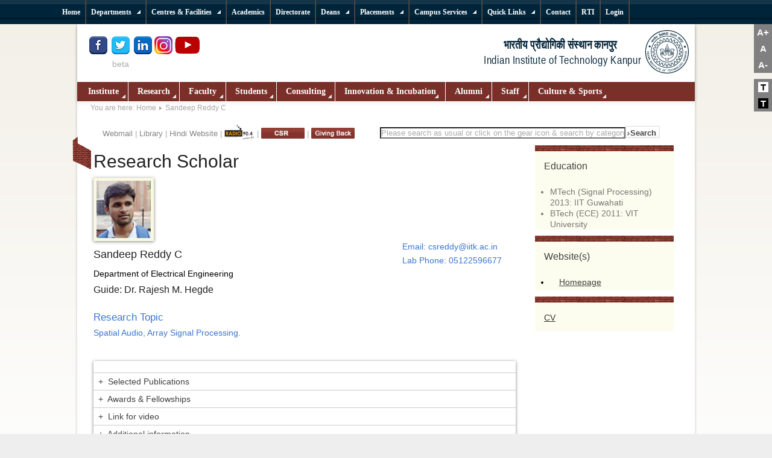

--- FILE ---
content_type: text/html; charset=utf-8
request_url: https://iitk.ac.in/new/sandeep-reddy-c
body_size: 115826
content:
<!DOCTYPE html PUBLIC "-//W3C//DTD XHTML 1.0 Transitional//EN" "https://www.w3.org/TR/xhtml1/DTD/xhtml1-transitional.dtd">
<html xmlns="https://www.w3.org/1999/xhtml" xml:lang="en-gb" lang="en-gb" dir="ltr" >
  <head>
    <meta name="robots" content="noindex, follow">
      <base href="https://iitk.ac.in/new/sandeep-reddy-c" />
  <meta http-equiv="content-type" content="text/html; charset=utf-8" />
  <meta name="author" content="Vishwas" />
  <meta name="description" content="Globally acclaimed education &amp; research in science, engineering, management &amp; humanities." />
  <title>Sandeep Reddy C</title>
  <link href="/new/templates/iitk/favicon.ico" rel="shortcut icon" type="image/vnd.microsoft.icon" />
  <link rel="stylesheet" href="/new/plugins/content/jw_ts/jw_ts/tmpl/Simplistic/css/template.css" type="text/css" />
  <link rel="stylesheet" href="https://www.iitk.ac.in/new/plugins/content/structured_article/style.css" type="text/css" />
  <link rel="stylesheet" href="/new/plugins/system/mediabox_ck/mediabox_ck/mediaboxAdvBlack21.css" type="text/css" />
  <link rel="stylesheet" href="https://www.iitk.ac.in/new/modules/mod_icemegamenu/themes/default/css/default_icemegamenu.css" type="text/css" />
  <link rel="stylesheet" href="/new/modules/mod_djmultitreemenu/assets/css/djmultitreemenu.css" type="text/css" />
  <link rel="stylesheet" href="/new/modules/mod_djmultitreemenu/assets/css/djmultitreemenu_fx.css" type="text/css" />
  <style type="text/css">

			#mbCenter {
	background-color: #1a1a1a;
	-webkit-border-radius: 10px;
	-khtml-border-radius: 10px;
	-moz-border-radius: 10px;
	border-radius: 10px;
	-webkit-box-shadow: 0px 5px 20px rgba(0,0,0,0.50);
	-khtml-box-shadow: 0px 5px 20px rgba(0,0,0,0.50);
	-moz-box-shadow: 0px 5px 20px rgba(0,0,0,0.50);
	box-shadow: 0px 5px 20px rgba(0,0,0,0.50);
	/* For IE 8 */
	-ms-filter: "progid:DXImageTransform.Microsoft.Shadow(Strength=5, Direction=180, Color='#000000')";
	/* For IE 5.5 - 7 */
	filter: progid:DXImageTransform.Microsoft.Shadow(Strength=5, Direction=180, Color='#000000');
        behavior: url(https://www.iitk.ac.in/new/plugins/system/mediabox_ck/mediabox_ck/PIE.htc);
	}
	
	#mbOverlay {
		background-color: #000;
	}
	
	#mbCenter.mbLoading {
		background-color: #1a1a1a;
	}
	
	#mbBottom {
		color: #999;
	}
	
	#mbTitle, #mbPrevLink, #mbNextLink, #mbCloseLink {
		color: #fff;
	}
		
  </style>
  <script src="/new/media/system/js/mootools-core.js" type="text/javascript"></script>
  <script src="/new/media/system/js/core.js" type="text/javascript"></script>
  <script src="/new/media/system/js/caption.js" type="text/javascript"></script>
  <script src="/new/media/system/js/mootools-more.js" type="text/javascript"></script>
  <script src="/new/templates/iitk/scripts/jquery.js" type="text/javascript"></script>
  <script src="/new/plugins/system/jqueryeasy/jquerynoconflict.js" type="text/javascript"></script>
  <script src="/new/plugins/content/jw_ts/jw_ts/includes/js/behaviour.min.js" type="text/javascript"></script>
  <script src="/new/plugins/system/mediabox_ck/mediabox_ck/mediaboxAdv-1.3.4b.js" type="text/javascript"></script>
  <script src="/new/plugins/system/mediabox_ck/mediabox_ck/quickie.js" type="text/javascript"></script>
  <script src="/new/templates/iitk/javascript/md_stylechanger.js" type="text/javascript" defer="defer"></script>
  <script src="https://www.iitk.ac.in/new/modules/mod_icemegamenu/assets/js/icemegamenu.js" type="text/javascript"></script>
  <script src="/new/modules/mod_djmultitreemenu/assets/js/djmultitreemenu.js" type="text/javascript"></script>
  <script type="text/javascript">
window.addEvent('load', function() {
				new JCaption('img.caption');
			});
                    Mediabox.scanPage = function() {
                        var links = document.getElements("a").filter(function(el) {
                            return el.rel && el.rel.test(/^lightbox/i);
                        });
                        links.mediabox({
                        overlayOpacity : 	0.7,
						resizeOpening : 	1,
						resizeDuration : 	240,
						resizeTransition : 	0,
						initialWidth : 		320,
						initialHeight : 	180,
						defaultWidth : 		640,
						defaultHeight : 	360,
						vertioffset : 		0,
						horizoffset : 		0,
						showCaption : 		1,
						showCounter : 		1,
						attribType :		'rel',
                        playerpath: 'https://www.iitk.ac.in/new/plugins/system/mediabox_ck/mediabox_ck/NonverBlaster.swf'
                        }, null, function(el) {
                            var rel0 = this.rel.replace(/[[]|]/gi," ");
                            var relsize = rel0.split(" ");
                            return (this == el) || ((this.rel.length > 8) && el.rel.match(relsize[1]));
                        });
                    };
                    window.addEvent("domready", Mediabox.scanPage);
                    	(function($){ // Mootools Safe Mode ON		window.addEvent('domready',function(){		var DJTreeMenusAll = $('dj-mtmenu93').getChildren('li.dj-up');		var wrapper = $('');		DJTreeMenusAll.each(function(djmenu){			if(djmenu.getElement('.dj-drop')) {				DJTreeMenus.include(new DJTreeMenu(djmenu,0,wrapper,{transition: 'cubic:out', duration: 100, delay: 0, submenu_tree: 1,		height_fx: true, width_fx: true, opacity_fx: true, mid: 93 }));			} else {				djmenu.addEvent('mouseenter',function(){					djmenu.addClass('hover');				});				djmenu.addEvent('mouseleave',function(){					djmenu.removeClass('hover');				});			}		});		});		})(document.id);
  </script>

    <link rel="stylesheet" href="/new/templates/system/css/system.css" type="text/css" />
    <link rel="stylesheet" href="/new/templates/iitk/css/position.css" type="text/css" media="screen,projection" />
    <link rel="stylesheet" href="/new/templates/iitk/css/layout.css" type="text/css" media="screen,projection" />
    <link rel="stylesheet" href="/new/templates/iitk/css/print.css" type="text/css" media="Print" />
    <link rel="stylesheet" href="/new/templates/iitk/css/iitk.css" type="text/css" />
    <link rel="stylesheet" href="/new/templates/iitk/css/general.css" type="text/css" />
        <!--[if lte IE 6]>
      <link href="/new/templates/iitk/css/ieonly.css" rel="stylesheet" type="text/css" />
    <![endif]-->
    <!--[if IE 7]>
      <link href="/new/templates/iitk/css/ie7only.css" rel="stylesheet" type="text/css" />
    <![endif]-->


     <!--[if IE 8]>
      <link href="/new/templates/iitk/css/ie-modified.css" rel="stylesheet" type="text/css" />
    <![endif]-->

<!--[if IE 9]>
      <link href="/new/templates/iitk/css/ie-modified.css" rel="stylesheet" type="text/css" />
    <![endif]-->




    <script type="text/javascript" src="/new/templates/iitk/javascript/hide.js"></script>

    <script type="text/javascript">
      var big ='72%';
      var small='53%';
      var altopen='is open';
      var altclose='is closed';
      var bildauf='/new/templates/iitk/images/plus.png';
      var bildzu='/new/templates/iitk/images/minus.png';
      var rightopen='Open info';
      var rightclose='Close info';
      var fontSizeTitle='Font size';
            var bigger='Bigger';
            var reset='Reset';
            var smaller='Smaller';
            var biggerTitle='Increase size';
            var resetTitle='Revert styles to default';
            var smallerTitle='Decrease size';
    </script>

<script>
  (function(i,s,o,g,r,a,m){i['GoogleAnalyticsObject']=r;i[r]=i[r]||function(){
  (i[r].q=i[r].q||[]).push(arguments)},i[r].l=1*new Date();a=s.createElement(o),
  m=s.getElementsByTagName(o)[0];a.async=1;a.src=g;m.parentNode.insertBefore(a,m)
  })(window,document,'script','//www.google-analytics.com/analytics.js','ga');

  ga('create', 'UA-46691144-1', 'iitk.ac.in');
  ga('send', 'pageview');

</script>
<meta name="google-site-verification" content="2s-sGy4yy6tYUhR2cs2CGzWBEmieQ0a6cmJokJ4-AzE" />
<meta name="facebook-domain-verification" content="cndh19czxkpelj4x25m8z8ct1r53d2" />

<script>
if (navigator.appVersion.indexOf("MSIE 10") !== -1)
{
    document.write("<link rel='stylesheet' href='templates/iitk/css/ie10only.css' type='text/css'/>")

}

</script>
<script>
var trident = !!navigator.userAgent.match(/Trident\/7.0/);
var net = !!navigator.userAgent.match(/.NET4.0E/);
var IE11 = trident 
/*var IEold = ( navigator.userAgent.match(/MSIE/i) ? true : false );*/
if(IE11){
document.write("<link rel='stylesheet' href='templates/iitk/css/ie11only.css' type='text/css'/>")

  }
else{ document.write("<link rel='stylesheet' href='templates/iitk/css/iitk.css' type='text/css'/>")

}

</script>
<!-- Updated on 27-07-2021-->
<!-- Re-Updated on 21-06-2022-->
<script>
    jQuery(document).ready(function($)
    {
        // Set initial zoom level
        var zoom_level=100;
		var activeclass = localStorage.getItem('enableclass');	
		if(activeclass=='theme_dark active')
		{
			theme_change('dark',$(this));
		}
		else{
			theme_change('light',$(this));
		}

        // Click events
        $('#zoom_in').click(function() { zoom_page(10, $(this)) });
        $('#zoom_out').click(function() { zoom_page(-10, $(this)) });
        $('#zoom_reset').click(function() { zoom_page(0, $(this)) });
		$('#theme_light').click(function() { theme_change('light',$(this)) });
		$('#theme_dark').click(function() { theme_change('dark',$(this)) });
        // Zoom function
        function zoom_page(step, trigger)
        {
            // Zoom just to steps in or out
            if(zoom_level>=120 && step>0 || zoom_level<=80 && step<0) return;

            // Set / reset zoom
            if(step==0) zoom_level=100;
            else zoom_level=zoom_level+step;

            // Set page zoom via CSS
            $('#zoom-content').css({
                transform: 'scale('+(zoom_level/100)+')', // set zoom
                transformOrigin: '50% 0' // set transform scale base
            });

            // Adjust page to zoom width
            if(zoom_level>100){
				if(zoom_level==110)
				$('#zoom-content').css({ width: (zoom_level/1.21)+'%',margin: 'auto' });
				else	
				$('#zoom-content').css({ width: (zoom_level/1.44)+'%',margin: 'auto' });					
				}
            else $('#zoom-content').css({ width: '100%' });

            // Activate / deactivate trigger (use CSS to make them look different)
            if(zoom_level>=120 || zoom_level<=80) trigger.addClass('disabled');
            else trigger.parents('ul').find('.disabled').removeClass('disabled');
            if(zoom_level!=100) $('#zoom_reset').removeClass('disabled');
            else $('#zoom_reset').addClass('disabled');
        }
		//Chage theme added on 30-07-2021
		function theme_change(stat, trigger)
		{
			if(stat=='dark')
			{
				//console.log(window.location.href);
				$('#theme_dark').addClass('active');
				$('#theme_light').removeClass('active');
				if($('#darkStyle').length===0)
				{
					if((window.location.href=='https://www.iitk.ac.in/')||(window.location.href=='https://iitk.ac.in/'))
						{
						$('<link />', {
						id   : 'darkStyle',
						rel  : 'stylesheet',
						href : 'new/templates/iitk/css/iitk-dark.css'
					}).appendTo('head');
					}
				else{
					$('<link />', {
						id   : 'darkStyle',
						rel  : 'stylesheet',
						href : 'templates/iitk/css/iitk-dark.css'
					}).appendTo('head');
					}
				}					
				localStorage.setItem("enableclass",'theme_dark active');
				//alert("dark");				
			}
			else{
				$('#darkStyle').remove();
				$('#theme_light').addClass('active');
				$('#theme_dark').removeClass('active');	
				localStorage.setItem("enableclass",'theme_light active');
			}
		}//end change theme here		
    });
</script>
  <script type="text/javascript" src="https://www.iitk.ac.in/new/plugins/system/mooimageck/mooimageck/mooPuffy_CK.js"></script>
<script type="text/javascript">
window.addEvent('domready', function() {new Moopuffy_ck($$('.left'),{mooDuree:500,ratio:1.3});});
</script>
<script type="text/javascript" src="https://www.iitk.ac.in/new/plugins/system/mooimageck/mooimageck/mooOpacite_CK.js"></script>
<script type="text/javascript">
window.addEvent('domready', function() {new mooOpacite_ck($$('.center'),{mooDuree1:100,mooDuree2:500,opacite:0.5});});
</script>
<script type="text/javascript" src="https://www.iitk.ac.in/new/plugins/system/mooimageck/mooimageck/mooShake_CK.js"></script>
<script type="text/javascript">
window.addEvent('domready', function() {new MooShake_ck($$('.right'),{mooDuree:100});});
</script>
<script type="text/javascript" src="https://www.iitk.ac.in/new/plugins/system/mooimageck/mooimageck/reflection.js"></script>
</head>

  <body>
<!--Zoom Updated on 21-06-2022 -->
<div class="font-size-change" style="position:fixed; right:0; top:40px; z-index:999; ">
	 <!-- Trigger -->
	<ul id="zoom_triggers" type="none" style="cursor:pointer; font-weight:600 ; color:#fff;  font-size:15px; background-color:gray;">
		<li style="padding:5px 0;"><a id="zoom_in" style="padding:5px;">A+</a></li>
		<li style="padding:5px 0;"><a id="zoom_reset" style="padding:5px;">&nbsp;A&nbsp;</a></li>
		<li style="padding:5px 0;"><a id="zoom_out" style="padding:5px;">A-</a></li>
		
	</ul>
	<!--Chage theme color switcher added on 30-07-2021-->
	<ul type="none" style="cursor:pointer; font-weight:600 ; color:#fff;  font-size:15px; z-index:999; background-color:gray;">
		<li style="padding:5px 0; margin-top:10px;"><a id="theme_light" class="theme_light active" style="background: #fff;color: #000;">&nbsp;T&nbsp;</a></li>
		<li style="padding:5px 0;"><a id="theme_dark" class="theme_dark" style="background: #000;color: #fff;">&nbsp;T&nbsp;</a></li>
	</ul>
	<!--Chage theme color switcher end here-->
  </div>
<!--Zoom end -->

    <div id="top-menu-container">
    <div id="top-shadow"></div>
    <div id="top-menu"><ul id="dj-mtmenu93" class="dj-mtmenu"><li class="dj-up itemid315 first"><a href="/new/" class="dj-up_a " ><span >Home</span></a></li>
<li class="dj-up itemid2098"><a href="https://www.iitk.ac.in/" class="dj-up_a " ><span >Home</span></a></li>
<li class="dj-up itemid108 separator"><a class="dj-up_a " ><span class="dj-drop" >Departments</span></a>
<div class="djsubwrap" style="left:0px;"><div class="cols_6"><div class="sub-bg">
									<ul class="dj-submenu clearfix" >
<li class="itemid110 first"><a href="#" class="dj-more" > Engineering</a>
<ul class="dj-submenu2">
<li class="itemid524 first"><a href="https://www.iitk.ac.in/aero/" class=""  target="_blank">Aerospace Engineering</a></li>
<li class="itemid525"><a href="https://www.iitk.ac.in/bsbe/" class=""  target="_blank">Biological Sciences &amp; Bioengineering</a></li>
<li class="itemid526"><a href="https://www.iitk.ac.in/che/" class=""  target="_blank">Chemical Engineering</a></li>
<li class="itemid527"><a href="https://www.iitk.ac.in/ce/" class=""  target="_blank">Civil Engineering</a></li>
<li class="itemid528"><a href="https://www.cse.iitk.ac.in/" class=""  target="_blank">Computer Science &amp; Engineering</a></li>
<li class="itemid521"><a href="https://www.iitk.ac.in/design/" class=""  target="_blank">Design </a></li>
<li class="itemid529"><a href="https://www.iitk.ac.in/ee/" class=""  target="_blank">Electrical Engineering</a></li>
<li class="itemid5214"><a href="https://iitk.ac.in/dis/" class=""  target="_blank">Intelligent Systems</a></li>
<li class="itemid1584"><a href="https://www.iitk.ac.in/doms/" class=""  target="_blank">Management Sciences</a></li>
<li class="itemid531"><a href="https://www.iitk.ac.in/mse" class=""  target="_blank">Materials Science &amp; Engineering</a></li>
<li class="itemid532"><a href="https://www.iitk.ac.in/me/" class=""  target="_blank">Mechanical Engineering</a></li>
<li class="itemid3788 last"><a href="https://www.iitk.ac.in/see/" class=""  target="_blank">Sustainable Energy Engineering</a></li>
</ul>
</li>
<li class="itemid321"><a href="/new/" class="dj-more" >Humanities</a>
<ul class="dj-submenu2">
<li class="itemid1585 first"><a href="https://www.iitk.ac.in/hss/" class=""  target="_blank">Humanities &amp; Social Sciences</a></li>
<li class="itemid4097 last separator"><a class="dj-more" >Economics</a>
<ul class="dj-submenu3">
<li class="itemid3562 first"><a href="https://iitk.ac.in/eco/" class=""  target="_blank">Economic Sciences</a></li>
</ul>
</li>
</ul>
</li>
<li class="itemid109"><a href="#" class="dj-more" >Sciences</a>
<ul class="dj-submenu2">
<li class="itemid515 first"><a href="https://www.iitk.ac.in/chm/" class=""  target="_blank">Chemistry</a></li>
<li class="itemid3566"><a href="https://www.cgs.iitk.ac.in/" class=""  target="_blank">Cognitive Science</a></li>
<li class="itemid518"><a href="https://www.iitk.ac.in/es/" class=""  target="_blank">Earth Sciences</a></li>
<li class="itemid516"><a href="https://www.iitk.ac.in/math/" class=""  target="_blank">Mathematics &amp; Statistics</a></li>
<li class="itemid517"><a href="https://www.iitk.ac.in/phy/" class=""  target="_blank">Physics</a></li>
<li class="itemid4009 last"><a href="https://iitk.ac.in/space" class=""  target="_blank">Space, Planetary &amp; Astronomical Sciences &amp; Engineering</a></li>
</ul>
</li>
<li class="itemid729"><a href="#" class="dj-more" >Management</a>
<ul class="dj-submenu2">
<li class="itemid530 first"><a href="https://www.iitk.ac.in/doms/" class=""  target="_blank">Department of Management Sciences</a></li>
</ul>
</li>
<li class="itemid111"><a href="#" class="dj-more" >Inter-disciplinary Programs</a>
<ul class="dj-submenu2">
<li class="itemid522 first"><a href="https://www.iitk.ac.in/msp/" class=""  target="_blank">Materials Science Programme</a></li>
<li class="itemid523"><a href="https://www.iitk.ac.in/net/" class=""  target="_blank">Nuclear Engineering &amp; Technology</a></li>
<li class="itemid520 last"><a href="https://www.iitk.ac.in/celp" class=""  target="_blank">Photonics Science and Engineering Programme</a></li>
</ul>
</li>
<li class="itemid4397 last"><a href="#" class="dj-more" >Schools</a>
<ul class="dj-submenu2">
<li class="itemid4398 first"><a href="https://gsmst.iitk.ac.in/" class=""  target="_blank">Gangwal School of Medical Sciences and Technology</a></li>
<li class="itemid4611"><a href="https://iitk.ac.in/kss/" class=""  target="_blank">Kotak School of Sustainability</a></li>
<li class="itemid5146 last"><a href="https://iitk.ac.in/wsais/" class=""  target="_blank">Wadhwani School of AI &amp; Intelligent Systems (WSAIS)</a></li>
</ul>
</li>
</ul>
 </div></div></div></li>
<li class="dj-up itemid533 separator"><a class="dj-up_a " ><span class="dj-drop" >Centres &amp; Facilities</span></a>
<div class="djsubwrap" style="left:0px;"><div class="cols_5"><div class="sub-bg">
									<ul class="dj-submenu clearfix" >
<li class="itemid534 first"><a href="#" class="dj-more" >Centres</a>
<ul class="dj-submenu2">
<li class="itemid535 first"><a href="https://www.iitk.ac.in/acms/" class=""  target="_blank">Advanced Centre for Material Science(ACMS)</a></li>
<li class="itemid536"><a href="https://www.iitk.ac.in/ee/" class=""  target="_blank">Advanced Centre for Electronic Systems(ACES)</a></li>
<li class="itemid2433"><a href="https://www.iitk.ac.in/imaging/" class=""  target="_blank">Advanced Imaging Centre</a></li>
<li class="itemid1460"><a href="https://www.iitk.ac.in/cese/" class=""  target="_blank">Centre for Enviromental  Science &amp; Engineering</a></li>
<li class="itemid537"><a href="https://www.iitk.ac.in/robotics/" class=""  target="_blank">Centre for Mechatronics</a></li>
<li class="itemid538"><a href="https://www.iitk.ac.in/celp/" class=""  target="_blank">Centre for Lasers and Photonics</a></li>
<li class="itemid539"><a href="https://www.iitk.ac.in/cad/CAD-Lab.html" class=""  target="_blank">Computer Aided Design Laboratory</a></li>
<li class="itemid1597"><a href="https://www.iitk.ac.in/nanoscience/" class=""  target="_blank">Centre for Nanosciences</a></li>
<li class="itemid540"><a href="https://www.iitk.ac.in/dora/profile/Dr-Prabhakar-Goel" class=""  target="_blank">Prabhu Goel Research Centre for Computer and Internet Security</a></li>
<li class="itemid541"><a href="https://www.iitk.ac.in/scdt/" class=""  target="_blank">Samtel Centre for Display Technologies</a></li>
<li class="itemid542"><a href="https://siicincubator.com/" class=""  target="_blank">SIDBI Innovation and Incubation Centre</a></li>
<li class="itemid1617"><a href="https://www.iitk.ac.in/cdis/" class=""  target="_blank">Center for Developing Intelligent Systems (CDIS)</a></li>
<li class="itemid3489"><a href="https://www.iitk.ac.in/sbertc/" class=""  target="_blank">Syndicate Bank Entrepreneurship Research and Training Centre (SBERTC)</a></li>
<li class="itemid3581"><a href="https://www.iitk.ac.in/oa/" class=""  target="_blank">Office of Outreach Activities (OOA)</a></li>
<li class="itemid3587"><a href="https://eict.iitk.ac.in/" class=""  target="_blank">Electronic and ICT Academy(E&amp;ICT Academy)</a></li>
<li class="itemid3700"><a href="https://cer.iitk.ac.in/" class=""  target="_blank">Centre for Energy Regulation (CER)</a></li>
<li class="itemid3790"><a href="https://cganga.org/" class=""  target="_blank">Center for Ganga River Basin Management and Studies</a></li>
<li class="itemid3701"><a href="https://eal.iitk.ac.in/" class=""  target="_blank">Energy Analytics Lab (EAL)</a></li>
<li class="itemid3712"><a href="https://iitk.ac.in/rice-iitk/" class=""  target="_blank">Rice-IITK Collaborative Center</a></li>
<li class="itemid3877"><a href="https://www.iitk.ac.in/mfcem/" class=""  target="_blank">Mehta Family Centre for Engineering in Medicine</a></li>
<li class="itemid3924"><a href="https://ra-latrobe.iitk.ac.in/" class=""  target="_blank">IIT Kanpur-La Trobe University Research Academy</a></li>
<li class="itemid3963"><a href="https://iitk.ac.in/ckc/" class=""  target="_blank">Chandrakanta Kesavan Center</a></li>
<li class="itemid4471"><a href="https://www.iitk.ac.in/JTRC/" class=""  target="_blank">Just Transition Research Centre (JTRC)</a></li>
<li class="itemid4499"><a href="https://www.iitk.ac.in/medtech/" class=""  target="_blank">MedTech IIT Kanpur</a></li>
<li class="itemid4561"><a href="https://www.iitk.ac.in/crr/" class=""  target="_blank">Centre for Railway Research (CRR)</a></li>
<li class="itemid4757"><a href="https://iitk.ac.in/shivani-centre/" class=""  target="_blank">Shivani Centre</a></li>
<li class="itemid5215 last"><a href="https://www.iitk.ac.in/certex/" class=""  target="_blank">Center for Education Research and Teaching Excellence (CERTEX)</a></li>
</ul>
</li>
<li class="itemid543"><a href="#" class="dj-more" >Facilities</a>
<ul class="dj-submenu2">
<li class="itemid1598 first"><a href="https://www.iitk.ac.in/cc/" class=""  target="_blank">Computer Centre</a></li>
<li class="itemid1599"><a href="https://pkklib.iitk.ac.in/" class=""  target="_blank">P. K. Kelkar Library</a></li>
<li class="itemid544"><a href="#" class="" >Facility for Ecological &amp; Analytical Testing</a></li>
<li class="itemid545"><a href="https://oa.iitk.ac.in/Oa/" class=""  target="_blank">Office Automation</a></li>
<li class="itemid546"><a href="https://www.iitk.ac.in/sgf-swf/" class=""  target="_blank">Scientific Glassware Fabrication &amp; Special Water Facility (SGF&amp;SWF)</a></li>
<li class="itemid1600"><a href="http://imlab.in/" class=""  target="_blank">Imagineering Laboratory</a></li>
<li class="itemid1601"><a href="#" class="" >Central Cryogenic Facility</a></li>
<li class="itemid1602"><a href="#" class="" >Liquid Helium Facility</a></li>
<li class="itemid1603"><a href="#" class="" >SQUID Facility</a></li>
<li class="itemid1604"><a href="#" class="" >Virtual Instrument Cell</a></li>
<li class="itemid5218 last"><a href="https://www.iitk.ac.in/emc/" class=""  target="_blank">EMI/EMC and Electrical Safety Test Facility</a></li>
</ul>
</li>
<li class="itemid547"><a href="#" class="dj-more" >National Initiatives</a>
<ul class="dj-submenu2">
<li class="itemid3730 first"><a href="https://www.iitk.ac.in/ncg/" class=""  target="_blank">National Center for Geodesy (NCG)</a></li>
<li class="itemid3558"><a href="https://www.iitk.ac.in/flexe/" class=""  target="_blank">National Centre for Flexible Electronics</a></li>
<li class="itemid548"><a href="https://www.nicee.org/" class=""  target="_blank">National Information Center of Earthquake Engineering</a></li>
<li class="itemid549"><a href="https://www.iitk.ac.in/nwtf/" class=""  target="_blank">National Wind Tunnel Facility</a></li>
<li class="itemid550"><a href="#" class=""  target="_blank">3i Network</a></li>
<li class="itemid2022 last"><a href="https://www.nicee.org/npeee/" class=""  target="_blank">NPEEE</a></li>
</ul>
</li>
<li class="itemid551"><a href="https://www.iitk.ac.in/oa/" class="dj-more"  target="_blank">Office of Outreach Activities (OOA)</a>
<ul class="dj-submenu2">
<li class="itemid1605 first"><a href="https://www.iitk.ac.in/oa/" class=""  target="_blank">Office of Outreach Activities (OOA)</a></li>
</ul>
</li>
<li class="itemid3656 last"><a href="#" class="dj-more" >Quality  Improvement Program (QIP)</a>
<ul class="dj-submenu2">
<li class="itemid3657 first"><a href="https://www.iitk.ac.in/qip/" class=""  target="_blank">Quality  Improvement Program (QIP)</a></li>
<li class="itemid725 last separator"><a class="dj-more" >IP &amp; Technology Transfer Cell</a>
<ul class="dj-submenu3">
<li class="itemid519 first"><a href="https://iitk.ac.in/ipr/" class=""  target="_blank">IP &amp; Technology Transfer Cell</a></li>
<li class="itemid5021 last separator"><a class="dj-more" >KNOWLEDGE INCUBATION FOR TEQIP</a>
<ul class="dj-submenu4">
<li class="itemid5022 first"><a href="#" class=""  target="_blank">KIT IIT Kanpur</a></li>
</ul>
</li>
</ul>
</li>
</ul>
</li>
</ul>
 </div></div></div></li>
<li class="dj-up itemid112"><a href="https://www.iitk.ac.in/doaa/" class="dj-up_a "  target="_blank"><span >Academics</span></a></li>
<li class="dj-up itemid3610"><a href="/new/directorate" class="dj-up_a " ><span >Directorate</span></a></li>
<li class="dj-up itemid2171 separator"><a class="dj-up_a " ><span class="dj-drop" >Deans</span></a>
<div class="djsubwrap" style="left:0px;"><div class="cols_8"><div class="sub-bg">
									<ul class="dj-submenu clearfix" >
<li class="itemid2172 first"><a href="https://www.iitk.ac.in/doaa/" class="dj-more"  target="_blank">Dean, Academic Affairs</a>
<ul class="dj-submenu2">
<li class="itemid2322 first"><a href="https://iitk.ac.in/doaa/pgadmission.htm" class=""  target="_blank">Admissions</a></li>
<li class="itemid2323"><a href="https://www.iitk.ac.in/doaa/academic-programmes" class=""  target="_blank">Programmes</a></li>
<li class="itemid2324"><a href="https://www.iitk.ac.in/doaa/convocation/" class=""  target="_blank">Convocation</a></li>
<li class="itemid2325"><a href="https://www.iitk.ac.in/doaa/transcripts-and-certificates" class=""  target="_blank">Transcripts</a></li>
<li class="itemid2328"><a href="https://pingala.iitk.ac.in/IITK-0/login" class=""  target="_blank">Current Registration/Add-Drop</a></li>
<li class="itemid2326"><a href="https://pingala.iitk.ac.in/IITK-0/login" class=""  target="_blank">Pre-registraion</a></li>
<li class="itemid2327"><a href="https://web.iitk.ac.in/lhcbooking/" class=""  target="_blank">Lecture Hall Booking</a></li>
<li class="itemid4068 last"><a href="https://oars.iitk.ac.in/noduesiitk/" class=""  target="_blank">Dues Clearance System</a></li>
</ul>
</li>
<li class="itemid2173"><a href="https://www.iitk.ac.in/dofa/" class="dj-more"  target="_blank">Dean, Faculty Affairs</a>
<ul class="dj-submenu2">
<li class="itemid2329 first"><a href="https://www.iitk.ac.in/dofa/current-faculty" class=""  target="_blank">Faculty</a></li>
<li class="itemid2334"><a href="https://www.iitk.ac.in/dofa/information-brochure" class=""  target="_blank">Information Brochure</a></li>
<li class="itemid2330"><a href="https://www.iitk.ac.in/dofa/rolling-advertisement" class=""  target="_blank">Rolling Advertisement</a></li>
<li class="itemid2331"><a href="https://www.iitk.ac.in/dofa/current-openings" class=""  target="_blank">Current Opening</a></li>
<li class="itemid2332"><a href="https://www.iitk.ac.in/dofa/awards-honors" class=""  target="_blank">Awards and Honors</a></li>
<li class="itemid2333"><a href="https://www.iitk.ac.in/facultyforum/new/" class=""  target="_blank">Faculty Forum</a></li>
<li class="itemid2353"><a href="https://www.iitk.ac.in/dofa/faculty-benefits" class=""  target="_blank">Faculty Benefits</a></li>
<li class="itemid3363"><a href="https://www.iitk.ac.in/dofa/artist-in-residence" class=""  target="_blank">Artist and Scholar In Residence</a></li>
<li class="itemid3362"><a href="https://www.iitk.ac.in/dofa/gallery" class=""  target="_blank">Gallery</a></li>
<li class="itemid4386 last separator"><a class="dj-more" >Dean, Digital Infrastructure &amp; Automation</a>
<ul class="dj-submenu3">
<li class="itemid4387 first"><a href="https://iitk.ac.in/ddia/" class="" >Dean, Digital Infrastructure &amp; Automation</a></li>
<li class="itemid4388"><a href="https://iitk.ac.in/ddia/office-orders" class=""  target="_blank">Office Orders</a></li>
<li class="itemid4389"><a href="https://iitk.ac.in/ddia/tenders" class=""  target="_blank">Tenders</a></li>
<li class="itemid4390 last"><a href="https://iitk.ac.in/ddia/contact-us" class=""  target="_blank">Contact Us</a></li>
</ul>
</li>
</ul>
</li>
<li class="itemid2174"><a href="https://www.iitk.ac.in/dora/" class="dj-more"  target="_blank">Dean, Resources &amp; Alumni</a>
<ul class="dj-submenu2">
<li class="itemid3395 first"><a href="https://www.iitk.ac.in/dora//alumni-in-news" class=""  target="_blank">Alumni in News</a></li>
<li class="itemid3396"><a href="https://www.iitk.ac.in/dora/alumni-awards-and-honours" class=""  target="_blank">Awards and Honours</a></li>
<li class="itemid3397"><a href="https://www.iitk.ac.in/dora/faculty-chair-and-fellowship" class=""  target="_blank">Academic Initiatives</a></li>
<li class="itemid3398"><a href="https://www.iitk.ac.in/dora/student-scholarship-dora" class=""  target="_blank">Students Initiatives</a></li>
<li class="itemid3399"><a href="https://www.iitk.ac.in/dora/batch-dora" class=""  target="_blank">Batch Initiatives</a></li>
<li class="itemid3400"><a href="https://www.iitk.ac.in/dora/student-assistance" class=""  target="_blank">Student Assistance</a></li>
<li class="itemid3401"><a href="https://www.iitk.ac.in/dora/alumni-assistance" class=""  target="_blank">Alumni Assistance</a></li>
<li class="itemid3402 last"><a href="https://iitk.ac.in/dora/contribute/" class=""  target="_blank">Contribute</a></li>
</ul>
</li>
<li class="itemid2175"><a href="https://www.iitk.ac.in/dord" class="dj-more"  target="_blank">Dean, Research &amp; Development</a>
<ul class="dj-submenu2">
<li class="itemid2341 first"><a href="https://oa.iitk.ac.in/Oa/" class=""  target="_blank">DORD Online</a></li>
<li class="itemid2342"><a href="https://www.iitk.ac.in/dord/" class=""  target="_blank">Research Centers</a></li>
<li class="itemid2357"><a href="https://www.iitk.ac.in/dord/publication/publication-r-d-newsletter" class=""  target="_blank">Newsletters</a></li>
<li class="itemid2343"><a href="https://www.iitk.ac.in/dord/forms" class=""  target="_blank">R&amp;D Forms</a></li>
<li class="itemid2344"><a href="https://www.iitk.ac.in/dord/" class=""  target="_blank">Project Vacancies</a></li>
<li class="itemid2345"><a href="https://web.iitk.ac.in/july14dordn/call-for-proposals" class="" title="only for intranet users"  target="_blank">Call for Proposal</a></li>
<li class="itemid2351"><a href="https://surge.iitk.ac.in/" class=""  target="_blank">SURGE Programme</a></li>
<li class="itemid3371 last"><a href="https://web.iitk.ac.in/july14dordn/contact-us" class=""  target="_blank">Contact Us</a></li>
</ul>
</li>
<li class="itemid2176"><a href="https://www.iitk.ac.in/dosa/" class="dj-more"  target="_blank">Dean, Students' Affairs</a>
<ul class="dj-submenu2">
<li class="itemid2346 first"><a href="https://students.iitk.ac.in/gymkhana/" class=""  target="_blank">Student Gymkhana</a></li>
<li class="itemid2347"><a href="https://www.iitk.ac.in/dosa/DOSA/stud_awards.htm" class=""  target="_blank">Students Awards</a></li>
<li class="itemid2348"><a href="https://spo.iitk.ac.in/" class=""  target="_blank">Training &amp; Placements</a></li>
<li class="itemid2349"><a href="https://www.iitk.ac.in/counsel/" class=""  target="_blank">Counselling Service</a></li>
<li class="itemid2350"><a href="https://www.iitk.ac.in/dosa/DOSA/dosaforms.htm" class=""  target="_blank">Forms</a></li>
<li class="itemid2352"><a href="https://www.iitk.ac.in/nss/" class=""  target="_blank">NSS</a></li>
<li class="itemid3579 last"><a href="https://www.iitk.ac.in/pes/" class=""  target="_blank">Physical Education Section</a></li>
</ul>
</li>
<li class="itemid2209"><a href="https://www.iitk.ac.in/doip/" class="dj-more"  target="_blank">Dean, Infrastructure &amp; Planning</a>
<ul class="dj-submenu2">
<li class="itemid2358 first"><a href="https://www.iitk.ac.in/doip/data/DOIP_101.pdf" class=""  target="_blank">Form DOIP: 101</a></li>
</ul>
</li>
<li class="itemid3667"><a href="https://www.iitk.ac.in/doad/" class="dj-more"  target="_blank">Dean of Administration</a>
<ul class="dj-submenu2">
<li class="itemid3669 first"><a href="https://www.iitk.ac.in/doad/office-order-related-to-project-employee" class=""  target="_blank">Office Order related to Project Employee</a></li>
<li class="itemid3670 last"><a href="https://iitk.ac.in/doad/" class=""  target="_blank">Project Vacancies</a></li>
</ul>
</li>
<li class="itemid3671 last"><a href="https://www.iitk.ac.in/oir/" class="dj-more"  target="_blank">Dean of International Relations</a>
<ul class="dj-submenu2">
<li class="itemid3672 first"><a href="https://www.iitk.ac.in/oir/partnership" class=""  target="_blank">Partnership</a></li>
<li class="itemid3673"><a href="https://www.iitk.ac.in/oir/news" class=""  target="_blank">News and Updates</a></li>
<li class="itemid3674 last"><a href="https://www.iitk.ac.in/oir/contact" class=""  target="_blank">Contact Us</a></li>
</ul>
</li>
</ul>
 </div></div></div></li>
<li class="dj-up itemid113 separator"><a class="dj-up_a " ><span class="dj-drop" >Placements</span></a>
<div class="djsubwrap" style="left:0px;"><div class="cols_2"><div class="sub-bg">
									<ul class="dj-submenu clearfix" >
<li class="itemid3263 first"><a href="#" class="dj-more" >Placements</a>
<ul class="dj-submenu2">
<li class="itemid3264 first"><a href="https://spo.iitk.ac.in/" class="" >Students' Placement Office</a></li>
<li class="itemid3265"><a href="https://spo.iitk.ac.in/about" class="" >Why recruit at IITK?</a></li>
<li class="itemid3267"><a href="https://spo.iitk.ac.in/companies#steps" class="" >Procedures and Policy</a></li>
<li class="itemid3268"><a href="https://spo.iitk.ac.in/companies#facilities" class="" >Facilities</a></li>
<li class="itemid3269"><a href="https://spo.iitk.ac.in/companies#faqs" class="" >FAQs</a></li>
<li class="itemid3266 last"><a href="https://spo.iitk.ac.in/placement-coordinators" class="" >Contact Placement Coordinator</a></li>
</ul>
</li>
<li class="itemid3270 last"><a href="#" class="dj-more" >Downloads</a>
<ul class="dj-submenu2">
<li class="itemid3271 first"><a href="https://spo.iitk.ac.in/assets/companies_links/IITK_JAF_Job_Announcement_Form_2022-23.docx" class=""  target="_blank">Job Announcement Form</a></li>
<li class="itemid3272"><a href="https://spo.iitk.ac.in/assets/companies_links/IITK_IP_Internship_Proforma_2022-23.docx" class=""  target="_blank">Internship Offer Format</a></li>
<li class="itemid3273"><a href="https://spo.iitk.ac.in/assets/IITK_Recruitment_Brochure_2022-23.pdf" class=""  target="_blank">Campus Recruitment Brochure</a></li>
<li class="itemid3274"><a href="https://spo.iitk.ac.in/assets/companies_links/IITK_Recruitment_Guide_2022-23.pdf" class=""  target="_blank">Campus Recruitment Guide</a></li>
<li class="itemid3275"><a href="https://spo.iitk.ac.in/companies" class=""  target="_blank">Policy</a></li>
<li class="itemid3276 last"><a href="https://spo.iitk.ac.in/departmental-brochure" class="" >Departmental Brochures</a></li>
</ul>
</li>
</ul>
 </div></div></div></li>
<li class="dj-up itemid1474 separator"><a class="dj-up_a " ><span class="dj-drop" >Campus Services</span></a>
<div class="djsubwrap" style="left:0px;"><div class="cols_5"><div class="sub-bg">
									<ul class="dj-submenu clearfix" >
<li class="itemid1550 first"><a href="/new/" class="dj-more" >Amenities</a>
<ul class="dj-submenu2">
<li class="itemid1552 first"><a href="https://www.iitk.ac.in/bookclub/" class=""  target="_blank">Book Club</a></li>
<li class="itemid1554"><a href="https://iitk.ac.in/estateoffice/" class=""  target="_blank">Institute Club &amp; Community Center</a></li>
<li class="itemid1556"><a href="https://students.iitk.ac.in/glidingclub/" class=""  target="_blank">Gliding Club</a></li>
<li class="itemid1557"><a href="#" class=""  target="_blank">Gymnasium</a></li>
<li class="itemid1559"><a href="https://www.iitk.ac.in/EAC/" class=""  target="_blank">Nursery</a></li>
<li class="itemid1560"><a href="https://www.iitk.ac.in/dosa/Swimming/" class=""  target="_blank">Swimming Pool</a></li>
<li class="itemid1561"><a href="https://www.iitk.ac.in/staffgymkhana/" class=""  target="_blank">Staff Gymkhana</a></li>
<li class="itemid1562"><a href="https://www.iitk.ac.in/vh/" class=""  target="_blank">Visitors' Hostel</a></li>
<li class="itemid1563"><a href="https://www.iitk.ac.in/wa/" class=""  target="_blank">Women's Association</a></li>
<li class="itemid3896 last"><a href="https://web.iitk.ac.in/lhcbooking/" class=""  target="_blank">Lecture Hall Complex (L.H.C) Booking</a></li>
</ul>
</li>
<li class="itemid1551"><a href="/new/" class="dj-more" >Services</a>
<ul class="dj-submenu2">
<li class="itemid2317 first"><a href="/new/emergency-services" class="" >Emergency Services</a></li>
<li class="itemid3349"><a href="https://narad.iitk.ac.in/" class=""  target="_blank">Lost/Found</a></li>
<li class="itemid1564"><a href="https://www.iitk.ac.in/centralstores/" class=""  target="_blank">Central Stores</a></li>
<li class="itemid1565"><a href="https://www.iitk.ac.in/estateoffice/" class=""  target="_blank">Estate Office</a></li>
<li class="itemid1566"><a href="/new/finance-office" class="" >Finance &amp; Accounts</a></li>
<li class="itemid1567"><a href="https://www.iitk.ac.in/hc/" class=""  target="_blank">Health Centre</a></li>
<li class="itemid1568"><a href="https://www.iitk.ac.in/iwd/" class=""  target="_blank">Institute Works Department</a></li>
<li class="itemid3348"><a href="https://pingala.iitk.ac.in" class=""  target="_blank">New Office Automation (Pingala)</a></li>
<li class="itemid1570"><a href="https://www.iitk.ac.in/mtc/" class=""  target="_blank">Media Technology Centre</a></li>
<li class="itemid3711"><a href="https://oag.iitk.ac.in/Ldps" class=""  target="_blank"><img src="/new/images/new.gif" alt="Campus Entry-Exit Permission Request" /><span class="image-title">Campus Entry-Exit Permission Request</span> </a></li>
<li class="itemid1571"><a href="https://oa.iitk.ac.in/Oa/" class=""  target="_blank">Office Automation</a></li>
<li class="itemid2370"><a href="https://iitk.ac.in/security/" class=""  target="_blank">Security</a></li>
<li class="itemid2119"><a href="/new/image-archives" class="" >Image Archives</a></li>
<li class="itemid3324"><a href="/new/data/Information-on-NOIDA-Outreach-Center.pdf" class=""  target="_blank">NOIDA Outreach Center</a></li>
<li class="itemid3680 last"><a href="https://web.iitk.ac.in/july14iaudit/" class=""  target="_blank">Internal Audit Section</a></li>
</ul>
</li>
<li class="itemid2064 separator"><a class="dj-more" >Bulletin Board</a>
<ul class="dj-submenu2">
<li class="itemid2065 first"><a href="/new/public-information" class="" >Public Information</a></li>
<li class="itemid2066"><a href="/new/office-orders" class="" >Office Orders</a></li>
<li class="itemid2067"><a href="/new/institute-holidays-2026" class="" >Institute Holidays</a></li>
<li class="itemid2068"><a href="/new/restricted-holidays-2026" class="" >Restricted Holidays</a></li>
<li class="itemid2069"><a href="https://www.birds.iitk.ac.in/" class=""  target="_blank">Birds in IIT Kanpur</a></li>
<li class="itemid2071 last"><a href="https://iitk.ac.in/security/forms" class="" >Vehicle Pass Form</a></li>
</ul>
</li>
<li class="itemid3555"><a href="/new/" class="dj-more" >Schools</a>
<ul class="dj-submenu2">
<li class="itemid3602 first"><a href="https://www.iitk.ac.in/snehan/" class=""  target="_blank">Snehan</a></li>
<li class="itemid3556"><a href="https://www.iitk.ac.in/kislaya/" class=""  target="_blank">Kislaya Nursery School</a></li>
<li class="itemid1553"><a href="https://www.iitk.ac.in/campusschool/" class=""  target="_blank">Campus School</a></li>
<li class="itemid3557"><a href="https://www.iitk.ac.in/opportunityschool/" class=""  target="_blank">Opportunity School</a></li>
<li class="itemid3374 last"><a href="https://iitkanpur.kvs.ac.in/" class=""  target="_blank">Kendriya Vidyalaya</a></li>
</ul>
</li>
<li class="itemid1581 last"><a href="/new/index.php/campus-services/self-help" class="dj-more"  target="_blank">Self Help</a>
<ul class="dj-submenu2">
<li class="itemid2371 first"><a href="/new/communication-skills" class="" >Communication Skills</a></li>
<li class="itemid2372"><a href="/new/time-management-skills" class="" >Time Management Skills</a></li>
<li class="itemid2373"><a href="/new/interpersonal-skills" class="" >Interpersonal Skills</a></li>
<li class="itemid2374"><a href="/new/teamwork-skills" class="" >Teamwork Skills</a></li>
<li class="itemid2375"><a href="/new/work-delegation-skills" class="" >Work Delegation Skills</a></li>
<li class="itemid2376"><a href="/new/work-ethics" class="" >Work Ethics</a></li>
<li class="itemid2377"><a href="/new/debates-discussions" class="" >Debates &amp; Discussions</a></li>
<li class="itemid2378 last"><a href="/new/guidelines-for-communicating-in-writing" class="" >Guidelines for Communicating in Writing</a></li>
</ul>
</li>
</ul>
 </div></div></div></li>
<li class="dj-up itemid102 separator"><a class="dj-up_a " ><span class="dj-drop" >Quick Links </span></a>
<div class="djsubwrap" style="left:0px;"><div class="cols_8"><div class="sub-bg">
									<ul class="dj-submenu clearfix" >
<li class="itemid1542 first"><a href="#" class="dj-more" >General</a>
<ul class="dj-submenu2">
<li class="itemid3870 first"><a href="https://sites.google.com/view/iitk-self-help/home" class=""  target="_blank">Self-Help Website for COVID</a></li>
<li class="itemid1544"><a href="/new/index.php/quick-links/2014-07-21-10-35-31/suggest-a-quick-link" class="" >Suggest a Quick Link</a></li>
<li class="itemid2318"><a href="/new/emergency-services" class="" >Emergency Services</a></li>
<li class="itemid3859"><a href="https://iitk.ac.in/security/" class=""  target="_blank">Security</a></li>
<li class="itemid3377"><a href="/new/visitors" class="" >Plan Your Visit</a></li>
<li class="itemid3350"><a href="https://narad.iitk.ac.in/" class=""  target="_blank">Lost/Found</a></li>
<li class="itemid578"><a href="https://www.iitk.ac.in/hc/" class=""  target="_blank">Health Center</a></li>
<li class="itemid581"><a href="https://pkklib.iitk.ac.in" class=""  target="_blank">P K Kelkar Library</a></li>
<li class="itemid582"><a href="https://iitk.ac.in/new/index.php/campus-maps" class="" >Campus Maps</a></li>
<li class="itemid583"><a href="https://oag.iitk.ac.in/Tel/" class=""  target="_blank">Directories</a></li>
<li class="itemid562"><a href="https://webmail.iitk.ac.in/" class=""  target="_blank">Webmail</a></li>
<li class="itemid573"><a href="https://oa.iitk.ac.in/Oa/" class=""  target="_blank">OFFICE AUTOMATION</a></li>
<li class="itemid2226"><a href="/new/tenders" class="" >Tenders</a></li>
<li class="itemid3325"><a href="/new/data/Information-on-NOIDA-Outreach-Center.pdf" class=""  target="_blank">NOIDA Outreach Center</a></li>
<li class="itemid3354"><a href="/new/iitk-logo" class="" >IITK Logo</a></li>
<li class="itemid607"><a href="/new/staff-bus-service" class="" >Staff Bus Service</a></li>
<li class="itemid3367"><a href="/new/iitk-story" class="" >IITK Story</a></li>
<li class="itemid3536"><a href="/new/iitk-history" class="" >IITK History</a></li>
<li class="itemid3368"><a href="#" class=""  target="_blank">Institute Archives</a></li>
<li class="itemid3372"><a href="https://pingala.iitk.ac.in/IITK-0/login" class=""  target="_blank">New Office Automation (Pingala)</a></li>
<li class="itemid3388"><a href="https://web.iitk.ac.in/lhcbooking/" class="" title="Only for Intranet User"  target="_blank">Lecture Hall Complex (L.H.C) Booking</a></li>
<li class="itemid3394"><a href="https://narad.iitk.ac.in/indexing.php?server=narad.iitk.ac.in&group=IITK.seminar&magic=12" class=""  target="_blank">Seminar &amp; Thesis Defense Announcements</a></li>
<li class="itemid3722 last"><a href="https://www.iitk.ac.in/infocell/iitk/index.shtml" class=""  target="_blank">Old Website</a></li>
</ul>
</li>
<li class="itemid103"><a href="#" class="dj-more" >Faculty</a>
<ul class="dj-submenu2">
<li class="itemid579 first"><a href="https://www.iitk.ac.in/doaa/academic-calendar" class=""  target="_blank">Academic Calendar</a></li>
<li class="itemid580"><a href="https://iitk.ac.in/new/faculty-staff-campus-life" class="" >Faculty &amp; Staff Campus Life</a></li>
<li class="itemid2313"><a href="https://www.iitk.ac.in/facultyforum/new/" class=""  target="_blank">Faculty Forum</a></li>
<li class="itemid586"><a href="https://www.iitk.ac.in/dofa/rolling-advertisement" class=""  target="_blank">Faculty Vacancies</a></li>
<li class="itemid594"><a href="https://iitkteaching.wordpress.com/" class=""  target="_blank">Teaching Blog</a></li>
<li class="itemid3315"><a href="/new/institute-holidays-2026" class="" >Institute Holidays</a></li>
<li class="itemid2170 last"><a href="https://www.iitk.ac.in/dofa/" class=""  target="_blank">DOFA</a></li>
</ul>
</li>
<li class="itemid2303"><a href="/new/" class="dj-more" >Research</a>
<ul class="dj-submenu2">
<li class="itemid585 first"><a href="https://www.iitk.ac.in/dord/" class=""  target="_blank">Dean R &amp; D</a></li>
<li class="itemid2164"><a href="https://oa.iitk.ac.in/Oa/" class=""  target="_blank">DORD Online</a></li>
<li class="itemid2306"><a href="https://www.iitk.ac.in/dord/publication/directions" class="" title="Only for Intranet User"  target="_blank">Directions</a></li>
<li class="itemid2307"><a href="https://www.iitk.ac.in/dord/publication/publication-r-d-newsletter" class=""  target="_blank">R&amp;D Newsletter</a></li>
<li class="itemid2390"><a href="https://www.iitk.ac.in/dord/data/R&D-profile-flyer-2019-16-08-19.pdf" class=""  target="_blank">R&amp;D Profile</a></li>
<li class="itemid2308"><a href="https://siicincubator.com/" class=""  target="_blank">SIDBI Innovation and Incubation Center</a></li>
<li class="itemid3543"><a href="https://www.technoparkiitk.com/" class=""  target="_blank">Technopark@IITK</a></li>
<li class="itemid2310"><a href="https://www.iitk.ac.in/dord/outreach-2/institute-lecture-series" class=""  target="_blank">Institute Lecture Series</a></li>
<li class="itemid2309"><a href="https://www.iitk.ac.in/dord/outreach-2/cnr-rao-endowed-lecture-series" class=""  target="_blank">C.N.R Rao Lecture Series</a></li>
<li class="itemid3327 last"><a href="https://www.iitk.ac.in/dord/internal-resources" class=""  target="_blank">Intranet Users</a></li>
</ul>
</li>
<li class="itemid104"><a href="#" class="dj-more" > Students</a>
<ul class="dj-submenu2">
<li class="itemid3563 first"><a href="https://www.iitk.ac.in/futurestudents/" class=""  target="_blank"><img src="/new/images/new.gif" alt=" For JEE Qualified Candidates" /><span class="image-title"> For JEE Qualified Candidates</span> </a></li>
<li class="itemid3359"><a href="https://172.26.142.68/nodues/" class=""  target="_blank">Apply for No Dues</a></li>
<li class="itemid3360"><a href="https://172.26.142.68/nodues/admini/" class=""  target="_blank">No Dues Admin</a></li>
<li class="itemid4069"><a href="https://oars.iitk.ac.in/noduesiitk/" class=""  target="_blank">New Dues Clearance System</a></li>
<li class="itemid563"><a href="#" class=""  target="_blank">OARS</a></li>
<li class="itemid564"><a href="https://students.iitk.ac.in/gymkhana/" class=""  target="_blank">Students Gymkhana</a></li>
<li class="itemid567"><a href="https://www.iitk.ac.in/cc/" class=""  target="_blank">Computer Center</a></li>
<li class="itemid568"><a href="https://www.iitk.ac.in/cc/" class=""  target="_blank">IP Address</a></li>
<li class="itemid570"><a href="https://www.iitk.ac.in/doaa/exam-schedule" class=""  target="_blank">Exam Schedule</a></li>
<li class="itemid571"><a href="https://www.iitk.ac.in/doaa/academic-calendar" class=""  target="_blank">Academic Calendar</a></li>
<li class="itemid572"><a href="https://iitk.ac.in/new/student-campus-life" class="" >Student Campus Life</a></li>
<li class="itemid576"><a href="https://voxiitk.com/" class=""  target="_blank">Vox Populi</a></li>
<li class="itemid2162"><a href="#" class=""  target="_blank">Brihaspati</a></li>
<li class="itemid2168"><a href="https://www.iitk.ac.in/doaa/" class=""  target="_blank">DOAA</a></li>
<li class="itemid2169"><a href="https://www.iitk.ac.in/dosa/" class=""  target="_blank">DOSA</a></li>
<li class="itemid3297"><a href="https://www.iitk.ac.in/counsel/" class=""  target="_blank">Counselling Service</a></li>
<li class="itemid3679 last"><a href="https://oag.iitk.ac.in/cogjet/Jsp/cogonline/jmet_login.jsp" class=""  target="_blank">COGJET-2020</a></li>
</ul>
</li>
<li class="itemid106"><a href="#" class="dj-more" >Alumni</a>
<ul class="dj-submenu2">
<li class="itemid600 first"><a href="/new/alumni-impact" class="" >Alumni Impact</a></li>
<li class="itemid601"><a href="https://www.iitk.ac.in/dora/crowdfund/" class=""  target="_blank">Contribute</a></li>
<li class="itemid603"><a href="https://www.iitk.ac.in/dora/publication/publications-by-iitk" class=""  target="_blank">Alumni Magazine</a></li>
<li class="itemid604 last"><a href="https://www.iitkalumni.org/" class=""  target="_blank">Alumni Association</a></li>
</ul>
</li>
<li class="itemid105"><a href="#" class="dj-more" > Staff</a>
<ul class="dj-submenu2">
<li class="itemid2236 first"><a href="/new/staff-overview" class="" >Staff Overview</a></li>
<li class="itemid606"><a href="/new/staff-vacancies" class="" >Staff Vacancies</a></li>
<li class="itemid4925"><a href="https://iitk.ac.in/stu/" class="" >Staff Training Unit</a></li>
<li class="itemid727 last separator"><a class="dj-more" >Media</a>
<ul class="dj-submenu3">
<li class="itemid608 first"><a href="https://www.iitk.ac.in/new/press-releases" class="" >Press Releases</a></li>
<li class="itemid4116 last"><a href="https://www.iitk.ac.in/new/media-coverage" class="" >Media Coverage</a></li>
</ul>
</li>
</ul>
</li>
<li class="itemid2304"><a href="/new/" class="" >Extra Quick Link 1</a></li>
<li class="itemid2305 last"><a href="/new/" class="" >Extra Quick Link 2</a></li>
</ul>
 </div></div></div></li>
<li class="dj-up itemid118"><a href="https://www.iitk.ac.in/new/contact-iitk" class="dj-up_a " ><span >Contact</span></a></li>
<li class="dj-up itemid3732"><a href="/new/public-information" class="dj-up_a " ><span >RTI</span></a></li>
<li class="dj-up itemid740 last"><a href="https://web.iitk.ac.in/july14iitkn/login-form" class="dj-up_a " title="Only for Intranet users" ><span >Login</span></a></li>
</ul></div>
    <div id="bottom-shadow"></div>
    </div>
<div id="zoom-content">
<div id="all">
  <div id="back">
      <div id="header">
            <!--div id="line">
          <div id="fontsize"></div>
          <h3 class="unseen">Search</h3>
          
          </div> <!--end line --> 


        <!--[if IE ]>
      
           <div class="logoheader">

           <div id="logoheadingbig"><a href="https://www.facebook.com/IITKanpur.DoRA/" target="_blank" style="margin-right:3px;"><img src="/new/images/social/facebook.png" alt="facebook" align="middle" class="radio-icon" style="height:30px;"/></a>
           <a href="https://twitter.com/IITKanpur" target="_blank" style="margin-right:3px;"><img src="/new/images/social/twitter.png" alt="twitter" align="middle" class="radio-icon" style="height:30px;"/></a>
           <a href="https://www.linkedin.com/school/indian-institute-of-technology-kanpur/" target="_blank"><img src="/new/images/social/linked_in.png" alt="linkedin" align="middle" class="radio-icon" style="height:30px"/></a>
           <a href="https://www.youtube.com/channel/UCTRb5ctbjwEy8tLJeTl8Q6w/" target="_blank"><img src="/new/images/social/youtube.png" align="middle" alt="youtube" class="radio-icon" style="height:30px"/></a>
		   <br><p>beta</p></div> 
   
          <h1 id="logo">

          <a href="https://www.iitk.ac.in/"><img src="/new/images/logo/iitk-logo.jpg" alt="IIT KANPUR" /></a>

          </h1>

          </div><!-- end logoheader -->


      <![endif]-->

      <![if !IE ]>

        <div class="logoheader">
               
                <div id="logoheadingbig"><a href="https://www.facebook.com/iitkanpur" target="_blank" style="margin-right:3px;"><img src="/new/images/social/facebook.png" alt="facebook" align="middle" class="radio-icon" style="height:30px;"/></a>
           <a href="https://twitter.com/IITKanpur" target="_blank" style="margin-right:3px;"><img src="/new/images/social/twitter.png" align="middle" alt="twitter" class="radio-icon" style="height:30px;"/></a>
           <a href="https://www.linkedin.com/school/indian-institute-of-technology-kanpur/" target="_blank"><img src="/new/images/social/linked_in.png" alt="linkedin" align="middle" class="radio-icon" style="height:30px"/></a>
           <a href="https://www.instagram.com/iit.kanpur/" target="_blank"><img src="/new/images/social/instagram.png" alt="instagram" align="middle" class="radio-icon" style="height:30px"/></a>
           <a href="https://www.youtube.com/channel/UCIdajcgyfqnD9PwDnv_xqmg" target="_blank"><img src="/new/images/social/youtube.png" align="middle" alt="youtube" class="radio-icon" style="height:30px"/></a>
		   <br><p>beta</p></div>

          <h1 id="logo">

                    <a href="https://www.iitk.ac.in/"><img src="/new/images/logo/iitk-logo.svg" alt="IIT KANPUR" /></a>
          
                    <span class="header1">
                    </span>

          </h1>

          </div><!-- end logoheader -->


     <![endif]>




                 <div id="main-menu"><div class="icemegamenu"><ul id="icemegamenu"><li id="iceMenu_214" class="iceMenuLiLevel_1 parent"><a class=" iceMenuTitle"><span class="icemega_title icemega_nosubtitle">Institute</span></a><ul class="icesubMenu sub_level_1" style="width:480px"><li><div style="float:left;width:160px" class="iceCols"><ul><li id="iceMenu_230" class="iceMenuLiLevel_2"><a href="/new/institute-overview" class=" iceMenuTitle"><span class="icemega_title icemega_nosubtitle">Institute Overview</span></a></li><li id="iceMenu_388" class="iceMenuLiLevel_2"><a href="/new/list-of-research-highlights" class=" iceMenuTitle"><span class="icemega_title icemega_nosubtitle">Featured Research</span></a></li><li id="iceMenu_242" class="iceMenuLiLevel_2"><a href="/new/education-at-iitk" class=" iceMenuTitle"><span class="icemega_title icemega_nosubtitle">Education at IITK</span></a></li><li id="iceMenu_2087" class="iceMenuLiLevel_2 parent"><a href="#" class=" iceMenuTitle"><span class="icemega_title icemega_nosubtitle">News &amp; Magazines</span></a><ul class="icesubMenu sub_level_2" style="width:280px"><li><div style="float:left;width:280px" class="iceCols"><ul><li id="iceMenu_2088" class="iceMenuLiLevel_3"><a href="https://www.iitk.ac.in/news/" target="_blank" class=" iceMenuTitle"><span class="icemega_title icemega_nosubtitle">Old News @ IIT Kanpur</span></a></li><li id="iceMenu_2089" class="iceMenuLiLevel_3"><a href="https://voxiitk.com/" target="_blank" class=" iceMenuTitle"><span class="icemega_title icemega_nosubtitle">Vox Populi</span></a></li><li id="iceMenu_2090" class="iceMenuLiLevel_3"><a href="/new/antas" class=" iceMenuTitle"><span class="icemega_title icemega_nosubtitle">अंतस्</span></a></li><li id="iceMenu_2091" class="iceMenuLiLevel_3"><a href="https://www.iitk.ac.in/ime/MBA_IITK/avantgarde/" target="_blank" class=" iceMenuTitle"><span class="icemega_title icemega_nosubtitle">Avant Grade</span></a></li></ul></div></li></ul></li><li id="iceMenu_301" class="iceMenuLiLevel_2 parent"><a href="#" class=" iceMenuTitle"><span class="icemega_title icemega_nosubtitle">Administration</span></a><ul class="icesubMenu sub_level_2" style="width:480px"><li><div style="float:left;width:160px" class="iceCols"><ul><li id="iceMenu_900" class="iceMenuLiLevel_3"><a href="/new/board-of-governers" class=" iceMenuTitle"><span class="icemega_title icemega_nosubtitle">Board of Governors</span></a></li><li id="iceMenu_3389" class="iceMenuLiLevel_3"><a href="/new/key-administrators" class=" iceMenuTitle"><span class="icemega_title icemega_nosubtitle">Key Administrators</span></a></li><li id="iceMenu_901" class="iceMenuLiLevel_3"><a href="/new/organization-tree" class=" iceMenuTitle"><span class="icemega_title icemega_nosubtitle">Organization Tree</span></a></li><li id="iceMenu_2028" class="iceMenuLiLevel_3"><a href="/new/directorate" class=" iceMenuTitle"><span class="icemega_title icemega_nosubtitle">Directorate</span></a></li><li id="iceMenu_902" class="iceMenuLiLevel_3"><a href="/new/registrar-office" class=" iceMenuTitle"><span class="icemega_title icemega_nosubtitle">Registrar Office</span></a></li></ul></div><div style="float:left;width:160px" class="iceCols"><ul><li id="iceMenu_903" class="iceMenuLiLevel_3"><a href="/new/finance-office" class=" iceMenuTitle"><span class="icemega_title icemega_nosubtitle">Finance Office</span></a></li><li id="iceMenu_904" class="iceMenuLiLevel_3"><a href="/new/data/Annual-Report/AR12-13.pdf" target="_blank" class=" iceMenuTitle"><span class="icemega_title icemega_nosubtitle">Annual Report</span></a></li><li id="iceMenu_905" class="iceMenuLiLevel_3"><a href="/new/acts" class=" iceMenuTitle"><span class="icemega_title icemega_nosubtitle">Acts</span></a></li><li id="iceMenu_906" class="iceMenuLiLevel_3"><a href="/new/data/statutes.pdf" target="_blank" class=" iceMenuTitle"><span class="icemega_title icemega_nosubtitle">Statutes</span></a></li></ul></div><div style="float:left;width:160px" class="iceCols"><ul><li id="iceMenu_907" class="iceMenuLiLevel_3"><a href="/new/data/ordinances_03.pdf" target="_blank" class=" iceMenuTitle"><span class="icemega_title icemega_nosubtitle">Ordinances</span></a></li><li id="iceMenu_2081" class="iceMenuLiLevel_3"><a href="#" class=" iceMenuTitle"><span class="icemega_title icemega_nosubtitle">Press</span></a></li><li id="iceMenu_2029" class="iceMenuLiLevel_3"><a href="https://web.iitk.ac.in/july14dofan/download-forms" target="_blank" class=" iceMenuTitle"><span class="icemega_title icemega_nosubtitle">Forms</span></a></li><li id="iceMenu_2407" class="iceMenuLiLevel_3"><a href="/new/office-orders" class=" iceMenuTitle"><span class="icemega_title icemega_nosubtitle">Office Orders</span></a></li></ul></div></li></ul></li></ul></div><div style="float:left;width:160px" class="iceCols"><ul><li id="iceMenu_254" class="iceMenuLiLevel_2"><a href="/new/student-campus-life" class=" iceMenuTitle"><span class="icemega_title icemega_nosubtitle">Student Campus Life</span></a></li><li id="iceMenu_246" class="iceMenuLiLevel_2"><a href="/new/faculty-staff-campus-life" class=" iceMenuTitle"><span class="icemega_title icemega_nosubtitle">Faculty &amp; Staff Campus Life</span></a></li><li id="iceMenu_253" class="iceMenuLiLevel_2"><a href="/new/iitk-history" class=" iceMenuTitle"><span class="icemega_title icemega_nosubtitle">IITK History</span></a></li><li id="iceMenu_256" class="iceMenuLiLevel_2"><a href="https://www.iitk.ac.in/oir/" target="_blank" class=" iceMenuTitle"><span class="icemega_title icemega_nosubtitle">International Relations</span></a></li><li id="iceMenu_255" class="iceMenuLiLevel_2"><a href="/new/360-degree-campus-view" target="_blank" class=" iceMenuTitle"><span class="icemega_title icemega_nosubtitle">360 Degree Campus View</span></a></li></ul></div><div style="float:left;width: 160px" class="iceCols"><ul><li id="iceMenu_298" class="iceMenuLiLevel_2 parent"><a href="#" class=" iceMenuTitle"><span class="icemega_title icemega_nosubtitle">Campus Information</span></a><ul class="icesubMenu sub_level_2" style="width:280px"><li><div style="float:left;width:280px" class="iceCols"><ul><li id="iceMenu_2030" class="iceMenuLiLevel_3"><a href="https://oag.iitk.ac.in/Tel/" target="_blank" class=" iceMenuTitle"><span class="icemega_title icemega_nosubtitle">Campus Directory</span></a></li><li id="iceMenu_2031" class="iceMenuLiLevel_3"><a href="/new/campus-maps" class=" iceMenuTitle"><span class="icemega_title icemega_nosubtitle">Campus Maps</span></a></li><li id="iceMenu_2165" class="iceMenuLiLevel_3"><a href="/new/visitors" class=" iceMenuTitle"><span class="icemega_title icemega_nosubtitle">Plan Your Visit </span></a></li><li id="iceMenu_2166" class="iceMenuLiLevel_3"><a href="https://wiki.iitk.ac.in/mediawiki/index.php/Main_Page" class=" iceMenuTitle"><span class="icemega_title icemega_nosubtitle">Campus Wiki</span></a></li></ul></div></li></ul></li><li id="iceMenu_299" class="iceMenuLiLevel_2 parent"><a href="#" class=" iceMenuTitle"><span class="icemega_title icemega_nosubtitle">Kanpur City</span></a><ul class="icesubMenu sub_level_2" style="width:280px"><li><div style="float:left;width:280px" class="iceCols"><ul><li id="iceMenu_3293" class="iceMenuLiLevel_3"><a href="/new/kanpur-city" class=" iceMenuTitle"><span class="icemega_title icemega_nosubtitle">Overview</span></a></li><li id="iceMenu_3294" class="iceMenuLiLevel_3"><a href="https://www.skymetweather.com/forecast/weather/india/uttar%20pradesh/kanpur%20nagar/kanpur" class=" iceMenuTitle"><span class="icemega_title icemega_nosubtitle">Weather Information</span></a></li></ul></div></li></ul></li><li id="iceMenu_3292" class="iceMenuLiLevel_2"><a href="/new/announcements-archives" class=" iceMenuTitle"><span class="icemega_title icemega_nosubtitle">Announcements</span></a></li><li id="iceMenu_3295" class="iceMenuLiLevel_2"><a href="/new/news-archives" class=" iceMenuTitle"><span class="icemega_title icemega_nosubtitle">Latest News</span></a></li><li id="iceMenu_3513" class="iceMenuLiLevel_2 parent"><a class=" iceMenuTitle"><span class="icemega_title icemega_nosubtitle">Media</span></a><ul class="icesubMenu sub_level_2" style="width:280px"><li><div style="float:left;width:280px" class="iceCols"><ul><li id="iceMenu_3515" class="iceMenuLiLevel_3"><a href="/new/press-release" class=" iceMenuTitle"><span class="icemega_title icemega_nosubtitle">Press Releases</span></a></li><li id="iceMenu_3514" class="iceMenuLiLevel_3"><a href="/new/media-coverage" class=" iceMenuTitle"><span class="icemega_title icemega_nosubtitle">Media Coverage</span></a></li></ul></div></li></ul></li><li id="iceMenu_3551" class="iceMenuLiLevel_2"><a href="https://www.iitk.ac.in/wc/" target="_blank" class=" iceMenuTitle"><span class="icemega_title icemega_nosubtitle">Women's Cell</span></a></li></ul></div></li></ul></li><li id="iceMenu_306" class="iceMenuLiLevel_1 parent"><a class=" iceMenuTitle"><span class="icemega_title icemega_nosubtitle">Research</span></a><ul class="icesubMenu sub_level_1" style="width:480px"><li><div style="float:left;width:160px" class="iceCols"><ul><li id="iceMenu_751" class="iceMenuLiLevel_2"><a href="/new/research-overview" class=" iceMenuTitle"><span class="icemega_title icemega_nosubtitle">Research Overview</span></a></li><li id="iceMenu_2046" class="iceMenuLiLevel_2"><a href="/new/list-of-research-highlights" class=" iceMenuTitle"><span class="icemega_title icemega_nosubtitle">Featured Research</span></a></li><li id="iceMenu_308" class="iceMenuLiLevel_2"><a href="/new/sustainable-tech-research" class=" iceMenuTitle"><span class="icemega_title icemega_nosubtitle">Sustainable Tech. Research</span></a></li><li id="iceMenu_309" class="iceMenuLiLevel_2"><a href="/new/socially-relevant-research" class=" iceMenuTitle"><span class="icemega_title icemega_nosubtitle">Socially Relevant Research</span></a></li><li id="iceMenu_317" class="iceMenuLiLevel_2"><a href="/new/sponsored-programmes" class=" iceMenuTitle"><span class="icemega_title icemega_nosubtitle">Sponsored Programmes</span></a></li></ul></div><div style="float:left;width:160px" class="iceCols"><ul><li id="iceMenu_744" class="iceMenuLiLevel_2"><a href="https://www.iitk.ac.in/dord/" target="_blank" class=" iceMenuTitle"><span class="icemega_title icemega_nosubtitle">DORD</span></a></li><li id="iceMenu_1855" class="iceMenuLiLevel_2 parent"><a href="#" class=" iceMenuTitle"><span class="icemega_title icemega_nosubtitle">Featured Experts</span></a><ul class="icesubMenu sub_level_2" style="width:280px"><li><div style="float:left;width:280px" class="iceCols"><ul><li id="iceMenu_1856" class="iceMenuLiLevel_3"><a href="/new/dr-tapan-k-sengupta" class=" iceMenuTitle"><span class="icemega_title icemega_nosubtitle">Dr. Tapan K. Sengupta</span></a></li><li id="iceMenu_1857" class="iceMenuLiLevel_3"><a href="/new/dr-amey-karkare" class=" iceMenuTitle"><span class="icemega_title icemega_nosubtitle">Dr. Amey Karkare</span></a></li><li id="iceMenu_1858" class="iceMenuLiLevel_3"><a href="/new/bharat-lohani" class=" iceMenuTitle"><span class="icemega_title icemega_nosubtitle">Dr. Bharat Lohani</span></a></li></ul></div></li></ul></li><li id="iceMenu_2040" class="iceMenuLiLevel_2"><a href="/new/major-research-areas" class=" iceMenuTitle"><span class="icemega_title icemega_nosubtitle">Major Research Areas</span></a></li><li id="iceMenu_2041" class="iceMenuLiLevel_2"><a href="/new/data/History-of-R-D-2April2009.pdf" target="_blank" class=" iceMenuTitle"><span class="icemega_title icemega_nosubtitle">R &amp; D History</span></a></li><li id="iceMenu_2042" class="iceMenuLiLevel_2"><a href="/new/list-of-facilities" class=" iceMenuTitle"><span class="icemega_title icemega_nosubtitle">Facilities</span></a></li></ul></div><div style="float:left;width:160px" class="iceCols"><ul><li id="iceMenu_2043" class="iceMenuLiLevel_2"><a href="/new/publications" class=" iceMenuTitle"><span class="icemega_title icemega_nosubtitle">Publications</span></a></li><li id="iceMenu_2044" class="iceMenuLiLevel_2 parent"><a href="#" class=" iceMenuTitle"><span class="icemega_title icemega_nosubtitle">Video Corner</span></a><ul class="icesubMenu sub_level_2" style="width:280px"><li><div style="float:left;width:280px" class="iceCols"><ul><li id="iceMenu_2265" class="iceMenuLiLevel_3"><a href="/new/interesting-videos" class=" iceMenuTitle"><span class="icemega_title icemega_nosubtitle">Interesting Videos</span></a></li></ul></div></li></ul></li><li id="iceMenu_2045" class="iceMenuLiLevel_2"><a href="https://www.iitk.ac.in/web_sandhi/index.php/sandhi/home" target="_blank" class=" iceMenuTitle"><span class="icemega_title icemega_nosubtitle">SandHI Initiative</span></a></li><li id="iceMenu_3544" class="iceMenuLiLevel_2"><a href="https://www.iitk.ac.in/invent/" target="_blank" class=" iceMenuTitle"><span class="icemega_title icemega_nosubtitle">INVENT Social Incubation Program</span></a></li></ul></div></li></ul></li><li id="iceMenu_213" class="iceMenuLiLevel_1 parent"><a class=" iceMenuTitle"><span class="icemega_title icemega_nosubtitle">Faculty</span></a><ul class="icesubMenu sub_level_1" style="width:560px"><li><div style="float:left;width:180px" class="iceCols"><ul><li id="iceMenu_216" class="iceMenuLiLevel_2"><a href="/new/iitk-faculty" class=" iceMenuTitle"><span class="icemega_title icemega_nosubtitle">IITK Faculty</span></a></li><li id="iceMenu_223" class="iceMenuLiLevel_2"><a href="/new/list-of-research-highlights" class=" iceMenuTitle"><span class="icemega_title icemega_nosubtitle">Research Highlights</span></a></li><li id="iceMenu_228" class="iceMenuLiLevel_2"><a href="https://www.iitk.ac.in/dofa/awards-honors" class=" iceMenuTitle"><span class="icemega_title icemega_nosubtitle">Awards &amp; Honours</span></a></li><li id="iceMenu_225" class="iceMenuLiLevel_2"><a href="/new/faculty-vacancies" class=" iceMenuTitle"><span class="icemega_title icemega_nosubtitle">Faculty Vacancies</span></a></li><li id="iceMenu_1859" class="iceMenuLiLevel_2 parent"><a href="#" class=" iceMenuTitle"><span class="icemega_title icemega_nosubtitle">Featured Experts</span></a><ul class="icesubMenu sub_level_2" style="width:280px"><li><div style="float:left;width:280px" class="iceCols"><ul><li id="iceMenu_1862" class="iceMenuLiLevel_3"><a href="/new/amitabha-bandyopadhyay" class=" iceMenuTitle"><span class="icemega_title icemega_nosubtitle">Dr. Amitabha Bandyopadhyay</span></a></li><li id="iceMenu_1863" class="iceMenuLiLevel_3"><a href="/new/niraj-sinha" class=" iceMenuTitle"><span class="icemega_title icemega_nosubtitle">Dr. Niraj Sinha</span></a></li><li id="iceMenu_1864" class="iceMenuLiLevel_3"><a href="/new/nandini-gupta" class=" iceMenuTitle"><span class="icemega_title icemega_nosubtitle">Dr. Nandini Gupta</span></a></li></ul></div></li></ul></li><li id="iceMenu_229" class="iceMenuLiLevel_2"><a href="/new/find-an-expert" class=" iceMenuTitle"><span class="icemega_title icemega_nosubtitle">Find An Expert</span></a></li></ul></div><div style="float:left;width:190px" class="iceCols"><ul><li id="iceMenu_339" class="iceMenuLiLevel_2"><a href="https://www.iitk.ac.in/dofa/" target="_blank" class=" iceMenuTitle"><span class="icemega_title icemega_nosubtitle">DOFA</span></a></li><li id="iceMenu_346" class="iceMenuLiLevel_2"><a href="https://www.iitk.ac.in/dord/" target="_blank" class=" iceMenuTitle"><span class="icemega_title icemega_nosubtitle">DORD</span></a></li><li id="iceMenu_745" class="iceMenuLiLevel_2"><a href="https://www.iitk.ac.in/doaa/" target="_blank" class=" iceMenuTitle"><span class="icemega_title icemega_nosubtitle">DOAA</span></a></li><li id="iceMenu_2025" class="iceMenuLiLevel_2"><a href="https://www.iitk.ac.in/dofa/academic-staff" class=" iceMenuTitle"><span class="icemega_title icemega_nosubtitle">Design &amp; Scientific Officers</span></a></li><li id="iceMenu_2051" class="iceMenuLiLevel_2"><a href="/new/physical-metallurgy-lab" class=" iceMenuTitle"><span class="icemega_title icemega_nosubtitle">Featured Facility</span></a></li><li id="iceMenu_336" class="iceMenuLiLevel_2"><a href="/new/faculty-staff-campus-life" class=" iceMenuTitle"><span class="icemega_title icemega_nosubtitle">Faculty &amp; Staff Campus Life</span></a></li></ul></div><div style="float:left;width:180px" class="iceCols"><ul><li id="iceMenu_2024" class="iceMenuLiLevel_2"><a href="https://www.iitk.ac.in/facultyforum/new/" target="_blank" class=" iceMenuTitle"><span class="icemega_title icemega_nosubtitle">Faculty Forum</span></a></li><li id="iceMenu_748" class="iceMenuLiLevel_2"><a href="/new/campus-maps" class=" iceMenuTitle"><span class="icemega_title icemega_nosubtitle">Campus Maps</span></a></li><li id="iceMenu_749" class="iceMenuLiLevel_2"><a href="https://oag.iitk.ac.in/Tel/" target="_blank" class=" iceMenuTitle"><span class="icemega_title icemega_nosubtitle">Directories</span></a></li><li id="iceMenu_2052" class="iceMenuLiLevel_2"><a href="https://iitkteaching.wordpress.com/" target="_blank" class=" iceMenuTitle"><span class="icemega_title icemega_nosubtitle">Teaching blog</span></a></li><li id="iceMenu_3298" class="iceMenuLiLevel_2"><a href="https://www.iitk.ac.in/dofa/" class=" iceMenuTitle"><span class="icemega_title icemega_nosubtitle">News &amp; Announcements</span></a></li></ul></div></li></ul></li><li id="iceMenu_174" class="iceMenuLiLevel_1 parent"><a class=" iceMenuTitle"><span class="icemega_title icemega_nosubtitle">Students</span></a><ul class="icesubMenu sub_level_1" style="width:480px"><li><div style="float:left;width:160px" class="iceCols"><ul><li id="iceMenu_2229" class="iceMenuLiLevel_2"><a href="/new/iitk-research-scholars" class=" iceMenuTitle"><span class="icemega_title icemega_nosubtitle">IITK Research Scholars</span></a></li><li id="iceMenu_176" class="iceMenuLiLevel_2"><a href="/new/education-at-iitk" class=" iceMenuTitle"><span class="icemega_title icemega_nosubtitle">Education at IITK  </span></a></li><li id="iceMenu_177" class="iceMenuLiLevel_2 parent"><a href="#" class=" iceMenuTitle"><span class="icemega_title icemega_nosubtitle">Future Students</span></a><ul class="icesubMenu sub_level_2" style="width:480px"><li><div style="float:left;width:160px" class="iceCols"><ul><li id="iceMenu_908" class="iceMenuLiLevel_3"><a href="/new/information-for-future-students" class=" iceMenuTitle"><span class="icemega_title icemega_nosubtitle">Information for Future Students</span></a></li><li id="iceMenu_910" class="iceMenuLiLevel_3"><a href="/new/international-students" class=" iceMenuTitle"><span class="icemega_title icemega_nosubtitle">International Students</span></a></li><li id="iceMenu_909" class="iceMenuLiLevel_3"><a href="/new/admissions" class=" iceMenuTitle"><span class="icemega_title icemega_nosubtitle">Admissions</span></a></li><li id="iceMenu_911" class="iceMenuLiLevel_3"><a href="/new/parents-families" class=" iceMenuTitle"><span class="icemega_title icemega_nosubtitle">Parents &amp; Families</span></a></li><li id="iceMenu_2082" class="iceMenuLiLevel_3"><a href="/new/financial-aid" class=" iceMenuTitle"><span class="icemega_title icemega_nosubtitle">Financial Aid</span></a></li></ul></div><div style="float:left;width:160px" class="iceCols"><ul><li id="iceMenu_912" class="iceMenuLiLevel_3"><a href="https://www.iitk.ac.in/doaaold/DOAA/admission2015_21.htm" target="_blank" class=" iceMenuTitle"><span class="icemega_title icemega_nosubtitle">Ph.D / M.Tech / M.Des Admission 2014-15</span></a></li><li id="iceMenu_913" class="iceMenuLiLevel_3"><a href="#" target="_blank" class=" iceMenuTitle"><span class="icemega_title icemega_nosubtitle">MBA Admission 2016-17</span></a></li><li id="iceMenu_914" class="iceMenuLiLevel_3"><a href="https://jeeadv.iitk.ac.in/" target="_blank" class=" iceMenuTitle"><span class="icemega_title icemega_nosubtitle">JEE</span></a></li><li id="iceMenu_915" class="iceMenuLiLevel_3"><a href="https://gate.iitm.ac.in/" target="_blank" class=" iceMenuTitle"><span class="icemega_title icemega_nosubtitle">GATE</span></a></li><li id="iceMenu_2136" class="iceMenuLiLevel_3"><a href="https://jam.iitkgp.ac.in/" target="_blank" class=" iceMenuTitle"><span class="icemega_title icemega_nosubtitle">JAM</span></a></li></ul></div><div style="float:left;width:160px" class="iceCols"><ul><li id="iceMenu_2137" class="iceMenuLiLevel_3"><a href="https://www.iitg.ernet.in/jam2015/" target="_blank" class=" iceMenuTitle"><span class="icemega_title icemega_nosubtitle">JAM 2015</span></a></li><li id="iceMenu_2138" class="iceMenuLiLevel_3"><a href="#" target="_blank" class=" iceMenuTitle"><span class="icemega_title icemega_nosubtitle">CAT</span></a></li><li id="iceMenu_2139" class="iceMenuLiLevel_3"><a href="https://www.iitk.ac.in/qip" target="_blank" class=" iceMenuTitle"><span class="icemega_title icemega_nosubtitle">QIP</span></a></li><li id="iceMenu_3299" class="iceMenuLiLevel_3"><a href="https://jam.iitm.ac.in/jam2016/" class=" iceMenuTitle"><span class="icemega_title icemega_nosubtitle">JAM 2016</span></a></li><li id="iceMenu_3564" class="iceMenuLiLevel_3"><a href="https://www.iitk.ac.in/futurestudents/" target="_blank" class=" iceMenuTitle"><span class="icemega_title icemega_nosubtitle">Outreach Cell</span></a></li></ul></div></li></ul></li><li id="iceMenu_178" class="iceMenuLiLevel_2 parent"><a href="#" class=" iceMenuTitle"><span class="icemega_title icemega_nosubtitle">Current Students</span></a><ul class="icesubMenu sub_level_2" style="width:380px"><li><div style="float:left;width:160px" class="iceCols"><ul><li id="iceMenu_916" class="iceMenuLiLevel_3"><a href="https://spo.iitk.ac.in/" target="_blank" class=" iceMenuTitle"><span class="icemega_title icemega_nosubtitle">Student Placement Office</span></a></li><li id="iceMenu_918" class="iceMenuLiLevel_3"><a href="/new/downloads" class=" iceMenuTitle"><span class="icemega_title icemega_nosubtitle">Downloads</span></a></li><li id="iceMenu_919" class="iceMenuLiLevel_3"><a href="/new/tuition-fees" class=" iceMenuTitle"><span class="icemega_title icemega_nosubtitle">Tuition Fees</span></a></li></ul></div><div style="float:left;width:160px" class="iceCols"><ul><li id="iceMenu_920" class="iceMenuLiLevel_3"><a href="https://surge.iitk.ac.in/" target="_blank" class=" iceMenuTitle"><span class="icemega_title icemega_nosubtitle">SURGE Programme</span></a></li><li id="iceMenu_922" class="iceMenuLiLevel_3"><a href="#" target="_blank" class=" iceMenuTitle"><span class="icemega_title icemega_nosubtitle">OARS</span></a></li></ul></div></li></ul></li><li id="iceMenu_443" class="iceMenuLiLevel_2"><a href="https://www.iitk.ac.in/sspc/" target="_blank" class=" iceMenuTitle"><span class="icemega_title icemega_nosubtitle">Scholarships and Awards</span></a></li><li id="iceMenu_175" class="iceMenuLiLevel_2"><a href="https://www.iitk.ac.in/doaa/academic-calendar" target="_blank" class=" iceMenuTitle"><span class="icemega_title icemega_nosubtitle">Academic Calendar</span></a></li><li id="iceMenu_1062" class="iceMenuLiLevel_2"><a href="/new/list-of-hobby-clubs" class=" iceMenuTitle"><span class="icemega_title icemega_nosubtitle">Hobby Clubs</span></a></li></ul></div><div style="float:left;width:160px" class="iceCols"><ul><li id="iceMenu_352" class="iceMenuLiLevel_2"><a href="/new/student-campus-life" class=" iceMenuTitle"><span class="icemega_title icemega_nosubtitle">Student Campus Life</span></a></li><li id="iceMenu_348" class="iceMenuLiLevel_2"><a href="https://students.iitk.ac.in/gymkhana/" target="_blank" class=" iceMenuTitle"><span class="icemega_title icemega_nosubtitle">Student Gymkhana</span></a></li><li id="iceMenu_357" class="iceMenuLiLevel_2"><a href="https://spo.iitk.ac.in/" target="_blank" class=" iceMenuTitle"><span class="icemega_title icemega_nosubtitle">Placements</span></a></li><li id="iceMenu_2058" class="iceMenuLiLevel_2"><a href="https://www.iitk.ac.in/counsel/" target="_blank" class=" iceMenuTitle"><span class="icemega_title icemega_nosubtitle">Counselling Service</span></a></li><li id="iceMenu_437" class="iceMenuLiLevel_2"><a href="https://www.iitk.ac.in/oir/" target="_blank" class=" iceMenuTitle"><span class="icemega_title icemega_nosubtitle">International Relations</span></a></li><li id="iceMenu_361" class="iceMenuLiLevel_2"><a href="/new/entrepreneurship-with-iitk" class=" iceMenuTitle"><span class="icemega_title icemega_nosubtitle">Entrepreneurship with IITK</span></a></li><li id="iceMenu_362" class="iceMenuLiLevel_2"><a href="https://www.iitk.ac.in/dosa/" target="_blank" class=" iceMenuTitle"><span class="icemega_title icemega_nosubtitle">DOSA</span></a></li></ul></div><div style="float:left;width:160px" class="iceCols"><ul><li id="iceMenu_358" class="iceMenuLiLevel_2"><a href="https://www.iitk.ac.in/doaa/" target="_blank" class=" iceMenuTitle"><span class="icemega_title icemega_nosubtitle">DOAA</span></a></li><li id="iceMenu_359" class="iceMenuLiLevel_2"><a href="https://www.iitk.ac.in/dord/" target="_blank" class=" iceMenuTitle"><span class="icemega_title icemega_nosubtitle">DORD</span></a></li><li id="iceMenu_363" class="iceMenuLiLevel_2"><a href="#" target="_blank" class=" iceMenuTitle"><span class="icemega_title icemega_nosubtitle">IITK Courses</span></a></li><li id="iceMenu_2360" class="iceMenuLiLevel_2"><a href="https://www.iitk.ac.in/cce/FLP/" class=" iceMenuTitle"><span class="icemega_title icemega_nosubtitle">Foreign Language Prog.</span></a></li><li id="iceMenu_3392" class="iceMenuLiLevel_2"><a href="/new/academics-at-iit-kanpur" class=" iceMenuTitle"><span class="icemega_title icemega_nosubtitle">Academics at IITK</span></a></li><li id="iceMenu_3599" class="iceMenuLiLevel_2"><a href="https://www.iitk.ac.in/doaa/opportunities-for-internship" target="_blank" class=" iceMenuTitle"><span class="icemega_title icemega_nosubtitle">Internship at IITK</span></a></li></ul></div></li></ul></li><li id="iceMenu_179" class="iceMenuLiLevel_1 parent"><a class=" iceMenuTitle"><span class="icemega_title icemega_nosubtitle">Consulting</span></a><ul class="icesubMenu sub_level_1" style="width:380px"><li><div style="float:left;width:190px" class="iceCols"><ul><li id="iceMenu_367" class="iceMenuLiLevel_2"><a href="/new/consulting-overview" class=" iceMenuTitle"><span class="icemega_title icemega_nosubtitle">Consulting Overview</span></a></li><li id="iceMenu_2059" class="iceMenuLiLevel_2 parent"><a href="#" class=" iceMenuTitle"><span class="icemega_title icemega_nosubtitle">Featured Experts</span></a><ul class="icesubMenu sub_level_2" style="width:280px"><li><div style="float:left;width:280px" class="iceCols"><ul><li id="iceMenu_2060" class="iceMenuLiLevel_3"><a href="/new/anoop-singh" class=" iceMenuTitle"><span class="icemega_title icemega_nosubtitle">Dr. Anoop Singh</span></a></li><li id="iceMenu_2061" class="iceMenuLiLevel_3"><a href="/new/dr-sudeep-bhattacharjee" class=" iceMenuTitle"><span class="icemega_title icemega_nosubtitle">Dr. S. Bhattacharjee</span></a></li><li id="iceMenu_2062" class="iceMenuLiLevel_3"><a href="/new/koumudi-patil" class=" iceMenuTitle"><span class="icemega_title icemega_nosubtitle">Dr. Koumudi Patil</span></a></li></ul></div></li></ul></li><li id="iceMenu_755" class="iceMenuLiLevel_2 parent"><a href="#" class=" iceMenuTitle"><span class="icemega_title icemega_nosubtitle">Services</span></a><ul class="icesubMenu sub_level_2" style="width:280px"><li><div style="float:left;width:280px" class="iceCols"><ul><li id="iceMenu_923" class="iceMenuLiLevel_3"><a href="/new/access-labs-and-facilities" class=" iceMenuTitle"><span class="icemega_title icemega_nosubtitle">Access Labs &amp; Facilities</span></a></li><li id="iceMenu_925" class="iceMenuLiLevel_3"><a href="/new/license-technology" class=" iceMenuTitle"><span class="icemega_title icemega_nosubtitle">License technology</span></a></li><li id="iceMenu_926" class="iceMenuLiLevel_3"><a href="/new/sponsor-research" class=" iceMenuTitle"><span class="icemega_title icemega_nosubtitle">Sponsor Research</span></a></li><li id="iceMenu_927" class="iceMenuLiLevel_3"><a href="/new/give-back" class=" iceMenuTitle"><span class="icemega_title icemega_nosubtitle">Give Back</span></a></li></ul></div></li></ul></li><li id="iceMenu_2063" class="iceMenuLiLevel_2"><a href="/new/engine-noise-and-vibration" class=" iceMenuTitle"><span class="icemega_title icemega_nosubtitle">Featured Facility</span></a></li><li id="iceMenu_368" class="iceMenuLiLevel_2"><a href="/new/find-an-expert" class=" iceMenuTitle"><span class="icemega_title icemega_nosubtitle">Find an Expert </span></a></li><li id="iceMenu_371" class="iceMenuLiLevel_2"><a href="/new/list-of-research-highlights" class=" iceMenuTitle"><span class="icemega_title icemega_nosubtitle">Research Highlights</span></a></li></ul></div><div style="float:left;width:190px" class="iceCols"><ul><li id="iceMenu_369" class="iceMenuLiLevel_2"><a href="/new/clients" class=" iceMenuTitle"><span class="icemega_title icemega_nosubtitle">Clients</span></a></li><li id="iceMenu_370" class="iceMenuLiLevel_2"><a href="https://www.iitk.ac.in/nerd/" target="_blank" class=" iceMenuTitle"><span class="icemega_title icemega_nosubtitle">NERD Magazine</span></a></li><li id="iceMenu_375" class="iceMenuLiLevel_2"><a href="/new/projects-case-studies" class=" iceMenuTitle"><span class="icemega_title icemega_nosubtitle">Projects &amp; Case Studies  </span></a></li><li id="iceMenu_376" class="iceMenuLiLevel_2"><a href="https://www.iitk.ac.in/dord/" target="_blank" class=" iceMenuTitle"><span class="icemega_title icemega_nosubtitle">DORD</span></a></li><li id="iceMenu_377" class="iceMenuLiLevel_2"><a href="https://www.iitk.ac.in/dofa/" target="_blank" class=" iceMenuTitle"><span class="icemega_title icemega_nosubtitle">DOFA   </span></a></li><li id="iceMenu_451" class="iceMenuLiLevel_2"><a href="https://siicincubator.com/" target="_blank" class=" iceMenuTitle"><span class="icemega_title icemega_nosubtitle">Innovation at IITK</span></a></li></ul></div></li></ul></li><li id="iceMenu_287" class="iceMenuLiLevel_1 parent"><a class=" iceMenuTitle"><span class="icemega_title icemega_nosubtitle">Innovation &amp; Incubation</span></a><ul class="icesubMenu sub_level_1" style="width:485px"><li><div style="float:left;width:165px" class="iceCols"><ul><li id="iceMenu_1866" class="iceMenuLiLevel_2"><a href="/new/innovation-highlights" class=" iceMenuTitle"><span class="icemega_title icemega_nosubtitle">Innovation Highlights</span></a></li><li id="iceMenu_1867" class="iceMenuLiLevel_2"><a href="/new/eligibility" class=" iceMenuTitle"><span class="icemega_title icemega_nosubtitle">Eligibility</span></a></li><li id="iceMenu_1868" class="iceMenuLiLevel_2"><a href="/new/success-stories" class=" iceMenuTitle"><span class="icemega_title icemega_nosubtitle">Success Stories</span></a></li><li id="iceMenu_1869" class="iceMenuLiLevel_2"><a href="/new/funding-options" class=" iceMenuTitle"><span class="icemega_title icemega_nosubtitle">Funding Options</span></a></li></ul></div><div style="float:left;width:160px" class="iceCols"><ul><li id="iceMenu_1870" class="iceMenuLiLevel_2"><a href="/new/incubated-companies" class=" iceMenuTitle"><span class="icemega_title icemega_nosubtitle">Incubated Companies</span></a></li><li id="iceMenu_1871" class="iceMenuLiLevel_2"><a href="/new/patents-ipr" class=" iceMenuTitle"><span class="icemega_title icemega_nosubtitle">Patents &amp; IPR</span></a></li><li id="iceMenu_1872" class="iceMenuLiLevel_2"><a href="/new/featured-facilities-innovation-incubation" class=" iceMenuTitle"><span class="icemega_title icemega_nosubtitle">Incubation Resources</span></a></li></ul></div><div style="float:left;width:160px" class="iceCols"><ul><li id="iceMenu_1873" class="iceMenuLiLevel_2"><a href="/new/entrepreneurship-with-iitk" class=" iceMenuTitle"><span class="icemega_title icemega_nosubtitle">Entrepreneurship with IITK</span></a></li><li id="iceMenu_3300" class="iceMenuLiLevel_2"><a href="https://www.iitk.ac.in/siic/d/" class=" iceMenuTitle"><span class="icemega_title icemega_nosubtitle">SIIC</span></a></li><li id="iceMenu_3393" class="iceMenuLiLevel_2"><a href="/new/technology-development-initiative" class=" iceMenuTitle"><span class="icemega_title icemega_nosubtitle">TDI</span></a></li></ul></div></li></ul></li><li id="iceMenu_180" class="iceMenuLiLevel_1 parent"><a class=" iceMenuTitle"><span class="icemega_title icemega_nosubtitle">Alumni</span></a><ul class="icesubMenu sub_level_1" style="width:510px"><li><div style="float:left;width:160px" class="iceCols"><ul><li id="iceMenu_183" class="iceMenuLiLevel_2"><a href="https://www.iitk.ac.in/dora//alumni-in-news" target="_blank" class=" iceMenuTitle"><span class="icemega_title icemega_nosubtitle">Alumni in News</span></a></li><li id="iceMenu_190" class="iceMenuLiLevel_2 parent"><a href="#" class=" iceMenuTitle"><span class="icemega_title icemega_nosubtitle">Impact</span></a><ul class="icesubMenu sub_level_2" style="width:280px"><li><div style="float:left;width:280px" class="iceCols"><ul><li id="iceMenu_456" class="iceMenuLiLevel_3"><a href="https://www.iitk.ac.in/dora/faculty-chair-and-fellowship" target="_blank" class=" iceMenuTitle"><span class="icemega_title icemega_nosubtitle">Academic Initiatives</span></a></li><li id="iceMenu_2155" class="iceMenuLiLevel_3"><a href="https://www.iitk.ac.in/dora/student-scholarship-dora" target="_blank" class=" iceMenuTitle"><span class="icemega_title icemega_nosubtitle">Students Initiatives</span></a></li><li id="iceMenu_756" class="iceMenuLiLevel_3"><a href="https://www.iitk.ac.in/dora/batch-dora" target="_blank" class=" iceMenuTitle"><span class="icemega_title icemega_nosubtitle">Batch Initiatives</span></a></li><li id="iceMenu_3403" class="iceMenuLiLevel_3"><a href="https://www.iitk.ac.in/dora/infrastructure-initiatives" target="_blank" class=" iceMenuTitle"><span class="icemega_title icemega_nosubtitle">Infrastructure Initiatives</span></a></li></ul></div></li></ul></li><li id="iceMenu_185" class="iceMenuLiLevel_2"><a href="https://www.iitk.ac.in/dora/alumni-awards-and-honours" target="_blank" class=" iceMenuTitle"><span class="icemega_title icemega_nosubtitle">Awards &amp; Achievements</span></a></li><li id="iceMenu_455" class="iceMenuLiLevel_2"><a href="https://www.iitk.ac.in/dora/anil-rajvanshi-dora" target="_blank" class=" iceMenuTitle"><span class="icemega_title icemega_nosubtitle">Notable Alumni</span></a></li><li id="iceMenu_182" class="iceMenuLiLevel_2"><a href="https://dora.iitk.ac.in/dora/2015-01-28-07-24-20/dora-timeline" target="_blank" class=" iceMenuTitle"><span class="icemega_title icemega_nosubtitle">Office of DoRA</span></a></li></ul></div><div style="float:left;width:160px" class="iceCols"><ul><li id="iceMenu_187" class="iceMenuLiLevel_2"><a href="https://www.iitk.ac.in/dora/the-foundation-board-directors" target="_blank" class=" iceMenuTitle"><span class="icemega_title icemega_nosubtitle">IITK Foundation</span></a></li><li id="iceMenu_186" class="iceMenuLiLevel_2"><a href="https://www.iitk.ac.in/dora/publication" target="_blank" class=" iceMenuTitle"><span class="icemega_title icemega_nosubtitle">Publications </span></a></li><li id="iceMenu_188" class="iceMenuLiLevel_2"><a href="https://www.iitk.ac.in/dora/student-assistance" target="_blank" class=" iceMenuTitle"><span class="icemega_title icemega_nosubtitle">Student Assistance</span></a></li><li id="iceMenu_453" class="iceMenuLiLevel_2"><a href="https://www.iitk.ac.in/dora/alumni-assistance" target="_blank" class=" iceMenuTitle"><span class="icemega_title icemega_nosubtitle">Alumni Assistance</span></a></li><li id="iceMenu_184" class="iceMenuLiLevel_2"><a href="https://dora.iitk.ac.in/contribute/" target="_blank" class=" iceMenuTitle"><span class="icemega_title icemega_nosubtitle">Contribute</span></a></li></ul></div><div style="float:left;width:190px" class="iceCols"><ul><li id="iceMenu_189" class="iceMenuLiLevel_2 parent"><a href="#" target="_blank" class=" iceMenuTitle"><span class="icemega_title icemega_nosubtitle">Featured Alumni</span></a><ul class="icesubMenu sub_level_2" style="width:280px"><li><div style="float:left;width:280px" class="iceCols"><ul><li id="iceMenu_3404" class="iceMenuLiLevel_3"><a href="https://www.iitk.ac.in/dora/naveen-tewari-dora" target="_blank" class=" iceMenuTitle"><span class="icemega_title icemega_nosubtitle">Entrepreneurship</span></a></li><li id="iceMenu_3405" class="iceMenuLiLevel_3"><a href="https://www.iitk.ac.in/dora/manu-prakash" target="_blank" class=" iceMenuTitle"><span class="icemega_title icemega_nosubtitle">Academic</span></a></li><li id="iceMenu_3406" class="iceMenuLiLevel_3"><a href="https://www.iitk.ac.in/dora/sanjiv-puri" target="_blank" class=" iceMenuTitle"><span class="icemega_title icemega_nosubtitle">Industry</span></a></li><li id="iceMenu_3407" class="iceMenuLiLevel_3"><a href="https://www.iitk.ac.in/dora/kuldip-narayan-dora" target="_blank" class=" iceMenuTitle"><span class="icemega_title icemega_nosubtitle">Government Services</span></a></li></ul></div></li></ul></li></ul></div></li></ul></li><li id="iceMenu_192" class="iceMenuLiLevel_1 parent"><a class=" iceMenuTitle"><span class="icemega_title icemega_nosubtitle">Staff</span></a><ul class="icesubMenu sub_level_1" style="width:400px"><li><div style="float:left;width:190px" class="iceCols"><ul><li id="iceMenu_458" class="iceMenuLiLevel_2"><a href="/new/staff-overview" class=" iceMenuTitle"><span class="icemega_title icemega_nosubtitle">Staff Overview</span></a></li><li id="iceMenu_381" class="iceMenuLiLevel_2 parent"><a href="#" class=" iceMenuTitle"><span class="icemega_title icemega_nosubtitle">Administration</span></a><ul class="icesubMenu sub_level_2" style="width:500px"><li><div style="float:left;width:160px" class="iceCols"><ul><li id="iceMenu_928" class="iceMenuLiLevel_3"><a href="/new/staff-office-orders" class=" iceMenuTitle"><span class="icemega_title icemega_nosubtitle">Office Orders</span></a></li><li id="iceMenu_930" class="iceMenuLiLevel_3"><a href="/new/directorate" class=" iceMenuTitle"><span class="icemega_title icemega_nosubtitle">Directorate</span></a></li><li id="iceMenu_931" class="iceMenuLiLevel_3"><a href="/new/registrar-office" class=" iceMenuTitle"><span class="icemega_title icemega_nosubtitle">Registrar Office</span></a></li><li id="iceMenu_932" class="iceMenuLiLevel_3"><a href="/new/finance-office" class=" iceMenuTitle"><span class="icemega_title icemega_nosubtitle">Finance Office</span></a></li></ul></div><div style="float:left;width:160px" class="iceCols"><ul><li id="iceMenu_933" class="iceMenuLiLevel_3"><a href="/new/data/Annual-Report/AR12-13.pdf" target="_blank" class=" iceMenuTitle"><span class="icemega_title icemega_nosubtitle">Annual Report</span></a></li><li id="iceMenu_934" class="iceMenuLiLevel_3"><a href="/new/human-resource-and-general-administration-section" class=" iceMenuTitle"><span class="icemega_title icemega_nosubtitle">Human Resource and General Administration Section </span></a></li><li id="iceMenu_935" class="iceMenuLiLevel_3"><a href="https://www.iitk.ac.in/doad/" class=" iceMenuTitle"><span class="icemega_title icemega_nosubtitle">Staff Members</span></a></li></ul></div><div style="float:left;width:160px" class="iceCols"><ul><li id="iceMenu_929" class="iceMenuLiLevel_3"><a href="/new/institute-holidays-2017" class=" iceMenuTitle"><span class="icemega_title icemega_nosubtitle">Institute Holidays</span></a></li><li id="iceMenu_2156" class="iceMenuLiLevel_3"><a href="/new/restricted-holidays-2017" class=" iceMenuTitle"><span class="icemega_title icemega_nosubtitle">Restricted Holidays</span></a></li><li id="iceMenu_936" class="iceMenuLiLevel_3"><a href="https://web.iitk.ac.in/july14dofan/download-forms" target="_blank" class=" iceMenuTitle"><span class="icemega_title icemega_nosubtitle">Forms</span></a></li></ul></div></li></ul></li><li id="iceMenu_2073" class="iceMenuLiLevel_2"><a href="/new/staff-achievements" class=" iceMenuTitle"><span class="icemega_title icemega_nosubtitle">Staff Achievements</span></a></li><li id="iceMenu_378" class="iceMenuLiLevel_2"><a href="/new/staff-vacancies" class=" iceMenuTitle"><span class="icemega_title icemega_nosubtitle">Staff Vacancies</span></a></li><li id="iceMenu_383" class="iceMenuLiLevel_2"><a href="https://www.iitk.ac.in/doaa/academic-calendar" target="_blank" class=" iceMenuTitle"><span class="icemega_title icemega_nosubtitle">Academic Calendar</span></a></li><li id="iceMenu_385" class="iceMenuLiLevel_2"><a href="/new/staff-bus-service" class=" iceMenuTitle"><span class="icemega_title icemega_nosubtitle">Staff Bus Service</span></a></li></ul></div><div style="float:left;width:190px" class="iceCols"><ul><li id="iceMenu_386" class="iceMenuLiLevel_2"><a href="/new/campus-maps" class=" iceMenuTitle"><span class="icemega_title icemega_nosubtitle">Campus Maps </span></a></li><li id="iceMenu_461" class="iceMenuLiLevel_2"><a href="/new/faculty-staff-campus-life" class=" iceMenuTitle"><span class="icemega_title icemega_nosubtitle">Faculty &amp; Staff Campus Life</span></a></li><li id="iceMenu_380" class="iceMenuLiLevel_2 parent"><a href="#" class=" iceMenuTitle"><span class="icemega_title icemega_nosubtitle">Deans</span></a><ul class="icesubMenu sub_level_2" style="width:320px"><li><div style="float:left;width:160px" class="iceCols"><ul><li id="iceMenu_937" class="iceMenuLiLevel_3"><a href="https://www.iitk.ac.in/doaa/" target="_blank" class=" iceMenuTitle"><span class="icemega_title icemega_nosubtitle">DOAA</span></a></li><li id="iceMenu_3687" class="iceMenuLiLevel_3"><a href="https://www.iitk.ac.in/doad/" target="_blank" class=" iceMenuTitle"><span class="icemega_title icemega_nosubtitle">DOAD</span></a></li><li id="iceMenu_938" class="iceMenuLiLevel_3"><a href="https://www.iitk.ac.in/dofa/" target="_blank" class=" iceMenuTitle"><span class="icemega_title icemega_nosubtitle">DOFA</span></a></li></ul></div><div style="float:left;width:160px" class="iceCols"><ul><li id="iceMenu_939" class="iceMenuLiLevel_3"><a href="https://www.iitk.ac.in/dora/" target="_blank" class=" iceMenuTitle"><span class="icemega_title icemega_nosubtitle">DORA</span></a></li><li id="iceMenu_940" class="iceMenuLiLevel_3"><a href="https://www.iitk.ac.in/dord/" target="_blank" class=" iceMenuTitle"><span class="icemega_title icemega_nosubtitle">DORD</span></a></li><li id="iceMenu_941" class="iceMenuLiLevel_3"><a href="https://www.iitk.ac.in/dosa/" target="_blank" class=" iceMenuTitle"><span class="icemega_title icemega_nosubtitle">DOSA</span></a></li></ul></div><li id="iceMenu_2075" class="iceMenuLiLevel_3"><a href="#" class=" iceMenuTitle"><span class="icemega_title icemega_nosubtitle">DOIP</span></a></li></li></ul></li><li id="iceMenu_462" class="iceMenuLiLevel_2"><a href="/new/staff-training" class=" iceMenuTitle"><span class="icemega_title icemega_nosubtitle">Staff Training</span></a></li><li id="iceMenu_3301" class="iceMenuLiLevel_2"><a href="https://www.iitk.ac.in/new/research-administration" class=" iceMenuTitle"><span class="icemega_title icemega_nosubtitle">Research Management</span></a></li></ul></div></li></ul></li><li id="iceMenu_323" class="iceMenuLiLevel_1 parent"><a class=" iceMenuTitle"><span class="icemega_title icemega_nosubtitle">Culture &amp; Sports</span></a><ul class="icesubMenu sub_level_1" style="width:370px"><li><div style="float:left;width:180px" class="iceCols"><ul><li id="iceMenu_324" class="iceMenuLiLevel_2"><a href="/new/culture-at-iitk" class=" iceMenuTitle"><span class="icemega_title icemega_nosubtitle">Culture at IITK</span></a></li><li id="iceMenu_326" class="iceMenuLiLevel_2"><a href="/new/cultural-events" class=" iceMenuTitle"><span class="icemega_title icemega_nosubtitle">Cultural Events at IITK</span></a></li><li id="iceMenu_327" class="iceMenuLiLevel_2"><a href="/new/sports-at-iitk" class=" iceMenuTitle"><span class="icemega_title icemega_nosubtitle">Sports at IITK</span></a></li><li id="iceMenu_325" class="iceMenuLiLevel_2"><a href="/new/sports-facilities" class=" iceMenuTitle"><span class="icemega_title icemega_nosubtitle">Sports Facilities</span></a></li><li id="iceMenu_328" class="iceMenuLiLevel_2"><a href="/new/weightlifting" class=" iceMenuTitle"><span class="icemega_title icemega_nosubtitle">Weightlifting</span></a></li><li id="iceMenu_329" class="iceMenuLiLevel_2"><a href="/new/eating-places" class=" iceMenuTitle"><span class="icemega_title icemega_nosubtitle">Eating Places</span></a></li></ul></div><div style="float:left;width:180px" class="iceCols"><ul><li id="iceMenu_330" class="iceMenuLiLevel_2"><a href="/new/recreational-facilities" class=" iceMenuTitle"><span class="icemega_title icemega_nosubtitle">Recreational Facilities</span></a></li><li id="iceMenu_331" class="iceMenuLiLevel_2"><a href="/new/rock-climbing" class=" iceMenuTitle"><span class="icemega_title icemega_nosubtitle">Rock Climbing</span></a></li><li id="iceMenu_332" class="iceMenuLiLevel_2"><a href="/new/list-of-hobby-clubs" class=" iceMenuTitle"><span class="icemega_title icemega_nosubtitle">Hobby Clubs</span></a></li><li id="iceMenu_757" class="iceMenuLiLevel_2"><a href="/new/cultural-societies" class=" iceMenuTitle"><span class="icemega_title icemega_nosubtitle">Cultural Societies</span></a></li><li id="iceMenu_758" class="iceMenuLiLevel_2"><a href="/new/taekwondo-club" class=" iceMenuTitle"><span class="icemega_title icemega_nosubtitle">Tae Kwon Do</span></a></li><li id="iceMenu_759" class="iceMenuLiLevel_2"><a href="/new/pool" class=" iceMenuTitle"><span class="icemega_title icemega_nosubtitle">Pool</span></a></li></ul></div></li></ul></li></ul></div>  
<script type="text/javascript">
    window.addEvent('domready', function() {    
		if(document.getElementById('icemegamenu')!= null)
		var myMenu = new MenuMatic({id:'icemegamenu',
			subMenusContainerId: 'subMenusContainer',
			effect:'slide &amp; fade',
			duration:600,
			physics:Fx.Transitions.Pow.easeOut,
			hideDelay:1000,
			opacity:100                                            
		});
    });
</script>
</div>

          <!--ul class="skiplinks">
            <li><a href="#main" class="u2">Skip to content</a></li>
            <li><a href="#nav" class="u2">Jump to main navigation and login</a></li>
                      </ul>
          <h2 class="unseen">Nav view search</h2>
          <h3 class="unseen">Navigation</h3>
          
          <div id="line">
          <div id="fontsize"></div>
          <h3 class="unseen">Search</h3>
          
          </div> <!-- end line -->      
    <div id="header-image">
      
          </div>
          </div><!-- end header -->
        <div id="contentarea">
          
          <div id="breadcrumbs">
                    

              
<div class="breadcrumbs">
<span class="showHere">You are here: </span><a href="/new/" class="pathway">Home</a> <img src="/new/templates/iitk/images/system/arrow.png" alt=""  /> <span>Sandeep Reddy C</span></div>
<!-- SiteSearch Google CSE --><form method="get" action="https://www.iitk.ac.in/new/index.php" id="mod_googleSearch_cse"><input type="hidden" name="option" value="com_googlesearchcse" /><input type="hidden" name="n" value="30" /><div class="mod_googleSearchcse"><input type="hidden" name="cx" value="009455965416698152613:u4qiytmttne" /><input type="hidden" name="cof" value="FORID:11" /><input type="hidden" name="ie" value="ISO-8859-1" /><input type="text" name="q" class="inputbox" size="50" onkeypress="return onKeyValidate(event,alphanumeric);"  maxlength="30" value="" /><input type="submit" name="sa" value="Search" class="button"  style=" height: 20px; " /><input type="hidden" name="hl" value="en" /><input type="hidden" name="safe" value="active" /><input type="hidden" name="cr" value="countryIN" /></div></form><script type="text/javascript"><!--
(function() {var f = document.getElementById('mod_googleSearch_cse');if (f && f.q) {var q = f.q;var b = function(){if (q.value == '') {q.value='Please search as usual or click on the gear icon & search by category, e.g. courses.';q.style.color = '#AAAAAA';q.style.background = '#FFFFFF';}}; var f = function() {if (q.value=='Please search as usual or click on the gear icon & search by category, e.g. courses.') {q.value='';q.style.color = '#000000';q.style.background = '#FFFFFF';}};q.onfocus = f;q.onblur = b;b();}})();
//-->
</script>

          </div>
            <div id="mail">
                   
            <!--a href="https://webmail.iitk.ac.in/" target="_blank"><img src="/new/templates/iitk/images/mail.png" /></a-->
            <a href="https://webmail.iitk.ac.in/"alt="webmail" target="_blank">Webmail</a> | <a href="https://pkklib.iitk.ac.in/" target="_blank">Library</a> | <a href="https://www.iitk.ac.in/new/hindi" target="_blank">Hindi Website</a> | <a href="https://www.iitk.ac.in/mtc/fm.php" target="_blank"><img src="/new/images/wall-icon-images/iitk-radio-logo.png" alt="radio-logo" align="middle" class="radio-icon"/></a> | <a href="https://iitk.ac.in/dora/givingback/csr.php" target="_blank"><img src="/new/images/csr.png" alt="csr" align="middle" class="radio-icon" style="height:18px"/></a>
| <a href="https://iitk.ac.in/dora/givingback/giveback.php" target="_blank"><img src="/new/images/giving_back.png" alt="giving back" align="middle" class="radio-icon" style="height:18px"/></a>


          </div>

          
          <div id="wrapper2" class="shownocolumns">

            <div id="main">

              
<div id="system-message-container">
</div>
              
<div class="item-page">









<div itemscope itemtype="http://schema.org/Article">
<meta itemprop="editor" content="Super User" />
<meta itemprop="articleSection" content="students" />
<meta itemprop="dateModified" content="2014-08-14" />
<meta itemprop="dateCreated" content="2014-07-30" />
<meta itemprop="datePublished" content="2014-07-30" />
<meta itemprop="author" content="Vishwas" /><div class="fac-profile">
<table width="958px" border="0" cellspacing="5">
<tbody>
<tr>
<td width="76%">
<table width="728" border="0">
<tbody>
<tr>
<td valign="top">
<div class="ri">
<table width="728" border="0">
<tbody>
<tr>
<td valign="top" width="505">
<div>
<h3 class="head1">Research Scholar</h3>
</div>
<div class="fac-image"><img class="fac-page-img" src="/new/images/research_scholar/sandeep-reddy-c.jpg" border="0" width="90" height="95" style="border: 0;" /></div>
</td>
<td width="213"> </td>
</tr>
<tr>
<td>
<div>
<h3 class="head2">Sandeep Reddy C</h3>
</div>
</td>
<td>
<p class="fac-email">Email: 
 <script type='text/javascript'>
 <!--
 var prefix = '&#109;a' + 'i&#108;' + '&#116;o';
 var path = 'hr' + 'ef' + '=';
 var addy71685 = 'csr&#101;ddy' + '&#64;';
 addy71685 = addy71685 + '&#105;&#105;tk' + '&#46;' + '&#97;c' + '&#46;' + '&#105;n';
 document.write('<a ' + path + '\'' + prefix + ':' + addy71685 + '\'>');
 document.write(addy71685);
 document.write('<\/a>');
 //-->\n </script><script type='text/javascript'>
 <!--
 document.write('<span style=\'display: none;\'>');
 //-->
 </script>This email address is being protected from spambots. You need JavaScript enabled to view it.
 <script type='text/javascript'>
 <!--
 document.write('</');
 document.write('span>');
 //-->
 </script></p>
<p class="fac-email">Lab Phone: 05122596677</p>
</td>
</tr>
<tr>
<td colspan="2" valign="top">Department of Electrical Engineering
<div>
<h3 class="head3">Guide: Dr. Rajesh M. Hegde</h3>
</div>
<div class="ri"><br />
<p class="ri-heading">Research Topic</p>
<p class="fac-email">Spatial Audio, Array Signal Processing.</p>
</div>
</td>
</tr>
</tbody>
</table>
<p class="fac-email"> </p>
</div>
</td>
</tr>
</tbody>
</table>
</td>
<td width="1%"> </td>
<td rowspan="2" valign="top" width="23%">
<div class="tabletext" style="background-color: #fdfdef;"><img class="right-border" src="/new/images/faculty-images/fac-right-column-top-border.png" border="0" />
<h2 style="color: #777777;">Education</h2>
<ul>
<li style="color: #777777;">MTech (Signal Processing) 2013: IIT Guwahati</li>
<li style="color: #777777;">BTech (ECE) 2011: VIT University</li>
<!--li style="color: #777777;"></li>
<li style="color: #777777;"></li--></ul>
</div>
<div class="tabletext" style="background-color: #fdfdef;"><img class="right-border" src="/new/images/faculty-images/fac-right-column-top-border.png" border="0" />
<h2 style="color: #777777;">Website(s)</h2>
<ul>
<li>
<p><span style="color: #777777;"><a href="#">Homepage</a><br /> </span></p>
</li>
</ul>
</div>
<div class="tabletext" style="background-color: #fdfdef;"><img class="right-border" src="/new/images/faculty-images/fac-right-column-top-border.png" border="0" />
<h2 style="color: #777777;"><a href="#">CV</a></h2>
</div>
</td>
</tr>
<tr>
<td valign="top">
<div class="accordiancard">
<p>

<!-- Home Page Tabs -->

<div class="jwts_toggleControlContainer">
	<a href="#" class="jwts_toggleControl" title="Click to open!">
		<span class="jwts_togglePlus">+</span>
		<span class="jwts_toggleMinus">-</span>
		<span class="jwts_toggleControlTitle">Selected Publications</span>
		<span class="jwts_toggleControlNotice">Click to collapse</span>
		<span class="jwts_clr"></span>
	</a>
</div>
<div class="jwts_toggleContent">
	<div class="jwts_content">
		  
	</div>
</div>

<!-- Home Page Tabs -->



<!-- Home Page Tabs -->

<div class="jwts_toggleControlContainer">
	<a href="#" class="jwts_toggleControl" title="Click to open!">
		<span class="jwts_togglePlus">+</span>
		<span class="jwts_toggleMinus">-</span>
		<span class="jwts_toggleControlTitle">Awards &amp; Fellowships</span>
		<span class="jwts_toggleControlNotice">Click to collapse</span>
		<span class="jwts_clr"></span>
	</a>
</div>
<div class="jwts_toggleContent">
	<div class="jwts_content">
		  
	</div>
</div>

<!-- Home Page Tabs -->



<!-- Home Page Tabs -->

<div class="jwts_toggleControlContainer">
	<a href="#" class="jwts_toggleControl" title="Click to open!">
		<span class="jwts_togglePlus">+</span>
		<span class="jwts_toggleMinus">-</span>
		<span class="jwts_toggleControlTitle">Link for video</span>
		<span class="jwts_toggleControlNotice">Click to collapse</span>
		<span class="jwts_clr"></span>
	</a>
</div>
<div class="jwts_toggleContent">
	<div class="jwts_content">
		  
	</div>
</div>

<!-- Home Page Tabs -->



<!-- Home Page Tabs -->

<div class="jwts_toggleControlContainer">
	<a href="#" class="jwts_toggleControl" title="Click to open!">
		<span class="jwts_togglePlus">+</span>
		<span class="jwts_toggleMinus">-</span>
		<span class="jwts_toggleControlTitle">Additional information</span>
		<span class="jwts_toggleControlNotice">Click to collapse</span>
		<span class="jwts_clr"></span>
	</a>
</div>
<div class="jwts_toggleContent">
	<div class="jwts_content">
		  
	</div>
</div>

<!-- Home Page Tabs -->



<!-- Home Page Tabs -->

<div class="jwts_toggleControlContainer">
	<a href="#" class="jwts_toggleControl" title="Click to open!">
		<span class="jwts_togglePlus">+</span>
		<span class="jwts_toggleMinus">-</span>
		<span class="jwts_toggleControlTitle">Contact Information</span>
		<span class="jwts_toggleControlNotice">Click to collapse</span>
		<span class="jwts_clr"></span>
	</a>
</div>
<div class="jwts_toggleContent">
	<div class="jwts_content">
		</p>
<p class="ci-text"><strong> Office/Lab </strong></p>
<p class="ci-off"><strong>Office Phone</strong>:</p>
<br />
<p class="ci-text"><strong>Lab Address : </strong>ACES 203 MiPS Lab, IIT Kanpur</p>
<p class="ci-off"><strong>Lab Phone Nos</strong> : 05122596677</p>
<p class="ci-email">Email: <span class="gmail_quote"> 
 <script type='text/javascript'>
 <!--
 var prefix = '&#109;a' + 'i&#108;' + '&#116;o';
 var path = 'hr' + 'ef' + '=';
 var addy21675 = 'csr&#101;ddy' + '&#64;';
 addy21675 = addy21675 + '&#105;&#105;tk' + '&#46;' + '&#97;c' + '&#46;' + '&#105;n';
 var addy_text21675 = 'csr&#101;ddy' + '&#64;' + '&#105;&#105;tk' + '&#46;' + '&#97;c' + '&#46;' + '&#105;n';
 document.write('<a ' + path + '\'' + prefix + ':' + addy21675 + '\'>');
 document.write(addy_text21675);
 document.write('<\/a>');
 //-->\n </script><script type='text/javascript'>
 <!--
 document.write('<span style=\'display: none;\'>');
 //-->
 </script>This email address is being protected from spambots. You need JavaScript enabled to view it.
 <script type='text/javascript'>
 <!--
 document.write('</');
 document.write('span>');
 //-->
 </script></span>
	</div>
</div>

<!-- Home Page Tabs -->



<!-- Home Page Tabs -->

<div class="jwts_toggleControlContainer">
	<a href="#" class="jwts_toggleControl" title="Click to open!">
		<span class="jwts_togglePlus">+</span>
		<span class="jwts_toggleMinus">-</span>
		<span class="jwts_toggleControlTitle">Keywords</span>
		<span class="jwts_toggleControlNotice">Click to collapse</span>
		<span class="jwts_clr"></span>
	</a>
</div>
<div class="jwts_toggleContent">
	<div class="jwts_content">
		 </p>
Sandeep Reddy csreddy
<p> 
	</div>
</div>

<!-- Home Page Tabs -->

</p>
</div>
</td>
<td> </td>
<td valign="top"> </td>
</tr>
</tbody>
</table>
</div></div>
	
</div>

                            
                            
            
            </div><!-- end main -->

          </div><!-- end wrapper -->

        
      
          <div class="wrap"></div>

        </div> <!-- end contentarea -->

      </div><!-- back -->

    </div><!-- all -->

    <div id="footer-outer">

          <div id="footer-inner">

        <div id="bottom">
                    <div class="box box1"> 
<ul class="menu">
<li class="item-1403"><a href="/new/index.php/pyro-metallurgy-lab" >Pyro-Metallurgy Lab</a></li><li class="item-1404"><a href="/new/index.php/process-research-lab" >Process Research Lab</a></li><li class="item-1405"><a href="/new/index.php/powder-metallurgy-lab" >Powder Metallurgy Lab</a></li><li class="item-1406"><a href="/new/index.php/phase-stability-lab" >Phase Stability Lab</a></li><li class="item-1407"><a href="/new/index.php/particulate-materials-lab" >Particulate Materials Lab</a></li><li class="item-1408"><a href="/new/index.php/metal-working-lab" >Metal Working Lab</a></li><li class="item-1409"><a href="/new/index.php/materials-separation-lab" >Materials Separation Lab</a></li><li class="item-1410"><a href="/new/index.php/lab-for-biomaterials" >Lab for Biomaterials</a></li><li class="item-1672"><a href="/new/index.php/v-m-krushnarao-kotteda" >V M Krushnarao Kotteda</a></li><li class="item-2967"><a href="/new/index.php/ee392a" >EE392A</a></li><li class="item-3643"><a href="/new/index.php/ishita-sengupta" >Ishita Sengupta</a></li><li class="item-3683"><a href="/new/index.php/srinivas-dharavath" >Srinivas Dharavath</a></li><li class="item-3750"><a href="/new/index.php/mou-between-dynamatics-and-institute" >MoU between Dynamatics and institute</a></li><li class="item-3960"><a href="/new/index.php/media-invite-institute-foundation-day" >Media Invite Institute Foundation Day</a></li></ul>
</div>
                                 <div class="box box2"> </div>
                              <div class="box box3"> </div>
                                        <div class="box box4"> </div>
                  </div>
      </div>
    
      <div id="footer-sub">

              <div id="footer">
      
          
<ul class="menu">
<li class="item-2057"><a href="https://web.iitk.ac.in/july14iitkn/" target="_blank" title="for Intranet users only" >Intranet</a></li><li class="item-2023"><a href="/new/index.php/accessibility" >Accessibility</a></li><li class="item-3329"><a href="/new/content-submission" >Content Submission</a></li><li class="item-269"><a href="https://pgportal.gov.in/" >PG Portal</a></li><li class="item-270"><a href="/new/tenders" >Tenders</a></li><li class="item-271"><a href="/new/vigilance" >Vigilance</a></li><li class="item-272"><a href="https://www.iitk.ac.in/new/contact-iitk" >Contact </a></li><li class="item-268"><a href="/new/in-memoriam" >In Memoriam</a></li><li class="item-2099"><a href="https://www.iitk.ac.in/new/hindi/" target="_blank" >Hindi Website</a></li></ul>

		<p>Copyright &copy; 2020</p>
          
              </div><!-- end footer -->
      
      </div>

    </div>
    

   <div id="wall-icon-images"><a href="https://www.birds.iitk.ac.in/" target="_blank" class="icon-img"><img src="/new/images/wall-icon-images/peacock.png" alt="Birds at IIT Kanpur" title="Birds at IIT Kanpur"></a></div>

   <div id="for-school-children"><a href="/new/information-for-school-children" class="icon-school-children-img"><img src="/new/images/wall-icon-images/school-children.png" alt="Information for School Children" title="Information for School Children"></a></div>

   <div id="iitk-radio"><a href="https://www.iitk.ac.in/mtc/fm.php" class="icon-iitk-radio-img" target="_blank"><img src="/new/images/wall-icon-images/iitk-radio-logo.png" alt="IITK Radio" title="IITK Radio"></a></div>

   <div id="counsel"><a href="https://www.iitk.ac.in/counsel/" class="icon-counsel-img" target="_blank"><img src="/new/images/wall-icon-images/counseling-Service.png" alt="Counseling Service" title="Counseling Service" style="width:60%;"></a></div>
      </div>
  </body>
</html>


--- FILE ---
content_type: text/css
request_url: https://iitk.ac.in/new/templates/iitk/css/iitk.css
body_size: 109100
content:
/*
 
*/

/* not ready */

/* ##########################  general  ########################### */




/*@font-face {
  font-family: 'Titillium Maps';
  src: url("../fonts/TitilliumMaps29L002.eot");
  src: local('Titillium Maps'), local('TitilliumMaps'),
    url("../fonts/TitilliumMaps29L002.otf") format("opentype"),
    url("../fonts/TitilliumMaps29L002.woff") format("woff");
}*/

body
{
background:/*#ccc;*/ #eee url(../images/bg.gif) repeat-x;
color: #333;
font-family: Arial;
  
}

#forecast{position:absolute; overflow:hidden; left:450px; bottom:80px; width:123px; height:36px; z-index:19}

#mail{width:auto; float:left; position: relative; top:10px; padding-right:10px; margin-left:20px; color:#A6A6A6; font-size:13px;}

#mail a:hover, #mail a:link, #mail a:visited{background:none!important; color:#868686;}
#mail a:hover{text-decoration:underline!important;}



/* ##########################  08-12-21  ########################### */

.table-striped tr:nth-child(odd){background-color: #f9f9e2;}

/* ##########################  08-12-21  ########################### */



#top-menu-container{ 
   width:100%;
   background: none;     /*#746355#002639#06365A*/
   background: #00243A;/*url('../images/header-bg.png') repeat-x scroll 0% 0% transparent*/
   height:40px;
   /*border:1px solid #ffffcd/*#fff/*#E1EAEF*/;*/
   border-right:none;
   border-left:none;
   min-width: 1100px;

   }

#top-menu
{ /*width:1000px;
  height:25px;
  background:none;
  text-align:left;
  margin:auto;
  position: relative;*/
   margin: 0 auto;
    max-width:1100px;/*prev 1050*/
    padding: 0px;
    text-align: left;
  background: #00243A;/*url('../images/header-bg.png') repeat-x scroll 0% 0% transparent;*/
  } 
  
  #top-shadow {
    background: url('../images/top-shadow.png') repeat-x scroll 0% 0% transparent;
    width: 100%;
    position: absolute;
    top: 0px;
    left: 0px;
    height: 7px;
}

#bottom-shadow {
    background: url('../images/bottom-shadow.png') repeat-x scroll 0% 0% transparent;
    width: 100%;
    position: relative;
    bottom: 12px;
    left: 0px;
    height: 4px;
  
}

  #main-menu
{ width:auto;
  height:25px;
  margin-top:96px;/*****prev 145px;*******/
  padding-bottom:7px;
  text-align:left;
  overflow: visible;
  }
#logoheadingbig { float:left; line-height:14px; margin-left:20px; font-size:14px; font-family: Arial; margin-top:28px; width:auto; text-align:left}
#logoheadingbig p{color:#aaa!important; margin-top:5px!important; display:inline-block;margin-left:38px;}
a.top-news{color:#aaa!important; line-height:22px!important;}
#all
{
color: #000;
border:solid 0px #ddd  !important ;
box-shadow: 0px 1px 5px rgba(0, 0, 0, 0.2);
border-radius: 5px;

}
a:link,
a:visited
{
text-decoration:none!important;
color:#222;/*******changed #222***********/
}

a:hover,
a:active,
a:focus
{
background:#333;/*#669933;*/
color:#FFF;
text-decoration:none!important;
}

input:focus
{
border:solid 2px;
}

fieldset
{
border:solid 0px #ccc
}

.article-info
{
color:#444;
}

.article-info dd span
{
color:#444;
border-right:solid 0px;

}
/* ##########################  logo  ########################### */
#header
{background:#fff; box-shadow: 0px 1px 5px rgba(0, 0, 0, 0.2);}
#logo span
{
color:#555 !important;
margin-top:-8px; /**** -5px ********/
font-size:0.35em !important;
/*letter-spacing:1px;*/
font-family: Arial, Helvetica, sans-serif;
font-weight:normal;

}

.logoheader
{
border-top:0px;/*solid 5px #ccc*/
color:#555;
background: #fff;

}

#header-image
{
min-height:0px;/****prev 20px****/
background:#fff;
max-height:402px;/*prev128*/
width:100%;
float:right;
margin-top:-34px;
margin-bottom:-20px;

}

h1#logo
{
margin:0 10px 0 0;
font-size:3em;
background:#fff;
}


#line
{
text-align:left;
margin-bottom:0px;
padding-right:20px;
width:300px;

}

#header #line form,
#header #line #fontsize,
#header #line form .search
#header #line form .finder
{
display:inline !important;
}

/* ##########################  header  ########################### */


/*#header ul
{
max-width:1030px;
right:0px;/*15px*/
/*}

/* ++++++++++++++  lists, skiplinks  ++++++++++++++ */
/*#header ul.menu
{

margin-top:5px !important;
list-style-type:none
}

#header ul.menu li
{
border:0
}

#header ul.menu li a:link,
#header ul.menu li a:visited
{
color:#333;
border:0;
border-right:solid 1px #eee;
background:transparent;
padding:10px 15px;
}

#header ul.menu li a:hover,
#header ul.menu li a:active,
#header ul.menu li a:focus
{
color:#444;
background:#ddd
}

#header ul.menu li.active a:link,
#header ul.menu li.active a:visited
{
color:#fff;
border-right:solid 1px #237D85;
background:#222 !important
}

#header ul.skiplinks
{
width:100%
}
.skiplinks,
.skiplinks li
{
  border:solid 0px #000;
}

#header ul.skiplinks
{
  width:100%;
  text-align:left;
  background:none;
  z-index:20000;
  top:0;
  display:inline;
  padding:0
}

#header ul.skiplinks li a.u2:active,
#header ul.skiplinks li a.u2:focus

{
  background:#333 !important;
  color:#fff !important;
  border:solid 1px;
  top:0px !important;
  z-index:1000000000000 !important;
  left:10px !important;
  display:block;
    width:14em;
    display:block
}

/* ++++++++++++++  fontsize  ++++++++++++++ */

#fontsize
{
  color:#444;
}

#fontsize p a:link,
#fontsize p a:visited
{
  color:#444
}

#fontsize p a:hover,
#fontsize p a:active,
#fontsize p a:focus
{
  background:#555;
  color:#fff
}

#fontsize h3
{
  color:#444;
}


/* ++++++++++++++  search  ++++++++++++++ */

#header form .inputbox
{
  background:#fff !important;
}

#header form .inputbox:focus
{
  border:solid 2px #000;
}

#header form .button
{
  border:solid 1px #999;
  background:#664335 url(../images/searchbutton.png) ;
  color:#fff;
}

/* ##########################  contentarea  ########################### */

#top
{
    background:#eee;
    padding:15px;
    border:solid 1px #ddd
}

#contentarea,
#contentarea2
{
  background:#fff url(../images/box1.png) repeat-x;
}


/* ##########################  breadcrumbs  ########################### */

#breadcrumbs
{
  color:#A6A6A6;/*prev #555*/

}

#breadcrumbs a:link, #breadcrumbs a:visited {color:#A6A6A6;/*added*/}

#breadcrumbs span
{
  color:#A6A6A6;/*prev #555*/
}

#breadcrumbs span a:link,
#breadcrumbs span a:visited
{
  background:#fff;
  color:#222;
}

#breadcrumbs span a:hover,
#breadcrumbs span a:active,
#breadcrumbs span a:focus
{
  background:#222;
  color:#fff;
}


/* ##########################  navigation column  ########################### */

.module_content
{
  border:solid 1px #ddd;
  background:#fff
}
.moduletable_js
{
  border:solid 0px #ddd;
}

#right .moduletable_js
{
  border:0
}

#nav h3
{
  border-bottom:solid 1px #ddd;
  color:#444;
}

h3.js_heading
{
  border-bottom:solid 1px #fff !important;
  background:#eee;
  font-family: Arial;
}

h3.js_heading span.backh
{
  border:solid 0px #000
}

h3.js_heading span.backh1
{
  color:#444
}

#right h3
{
  color:#377A2E;
  border-bottom:solid 1px #ddd;
}

#right h3 span.backh
{

}

#right h3 span.backh2
{

}

#right h3 span.backh3
{
  color:#664335
}

h3.js_heading a
{
  border:0
}

h3.js_heading a img
{
  border:0
}

h3.js_heading a.opencloselink:hover,
h3.js_heading a.opencloselink:active,
h3.js_heading a.opencloselink:focus
{
  background:none
}

h3.js_heading a:link,
h3.js_heading a:visited,
h3.js_heading a:hover,
h3.js_heading a:active,
h3.js_heading a:focus
{

}

#nav h3
{
  font-family: Arial;
}

#nav h3.js_heading a:focus
{

}

#nav form
{
  color:#000;
}

#nav form a:hover,
#nav form a:active,
#nav form a:focus
{
  color:#fff;
  background:#333;/*#669933;*/
}

/* ++++++++++++++  first level  ++++++++++++++ */
#nav .moduletable-example ul.menu
{
  background:#fff;
  border:0;
}

/*ul.menu
{
  border:0;
  background:#fff /* url(../images/nav_level_1.gif) repeat-x */;
/*  border:solid 0px #eee;
}

.module_content ul.menu
{
  border:0;
}

ul.menu li
{
  border-bottom:solid 1px #ddd;
}


ul.menu li a:link,
ul.menu li a:visited
{
  color:#444;
  background:url(../images/karo.gif) 5px 12px no-repeat
}

ul.menu li.active a:link,
ul.menu li.active a:visited
{
  color:#333;
}

ul.menu li a:hover,
ul.menu li a:active,
ul.menu li a:focus,
ul.menu li.active a:hover,
ul.menu li.active a:active,
ul.menu li.active a:focus
{
  background: #fff url(../images/nav_level_1.gif) repeat-x ;
  color:#638420 ;
}


/* ++++++++++++++  second level  ++++++++++++++ */

/*ul.menu li ul
{
  border:solid 0px #eee;
}

 ul.menu li ul li
{
  border:solid 0px #000;
  background:#fff;
}

 ul.menu li.active ul li a:link,
 ul.menu li.active ul li a:visited
{
  color:#444;
  border:0;
  border-bottom:solid 1px #fff;
  background: #e8e8e8
}

 ul.menu li.active ul li.active a:link,
 ul.menu li.active ul li.active a:visited
{
  border:0;
  color:#333;
  border-bottom:solid 1px #fff;
}

 ul.menu li.active ul li a:hover,
 ul.menu li.active ul li a:active,
 ul.menu li.active ul li a:focus
{
  background:#666 !important;
  color:#fff !important;
}


/* ++++++++++++++  third level  ++++++++++++++ */

/*ul.menu li ul li ul
{
  border:0 !important;
  background:#f5f5f5 !important;
  padding-bottom:0
}

ul.menu li.active ul li.active ul li a:link,
ul.menu li.active ul li.active ul li a:visited
{
  background:#f5f5f5 ;
  border-bottom:solid 1px #fff;
  color:#444
}

ul.menu li.active ul li.active ul li.active a:link,
ul.menu li.active ul li.active ul li.active a:visited
{
  color:#333;
}



/* ++++++++++++++  fourth level  ++++++++++++++ */

/*ul.menu li ul li ul li ul
{
  border:solid 1px #eee !important;
  padding-top:10px !important;
  padding-bottom:10px !important;
  background:#fff url(../images/level4.png) repeat-x !important;
}


ul.menu li.active  ul li.active  ul li.active  ul li  a:link,
ul.menu li.active  ul li.active  ul li.active  ul li a:visited
{
  font-weight:normal;
  padding: 3px 2px 3px 40px;
  font-size:0.9em;
  background:#fff url(../images/arrow_small.png) no-repeat  30px 5px;
  color:#444
}


ul.menu li.active  ul li.active  ul li.active  ul li.active  a:link,
ul.menu li.active  ul li.active  ul li.active  ul li.active a:visited
{font-weight:bold;
color:#333 }



/* ++++++++++++++  fifth level  ++++++++++++++ */

/*ul.menu li ul li ul li ul li ul
{
  border:solid 0px #eee !important;
  padding-top:5px !important;
  padding-bottom:10px !important;
  background:#fff url(../images/level4.png) repeat-x !important;
}


ul.menu li.active  ul li.active  ul li.active  ul li.active  ul li  a:link,
ul.menu li.active  ul li.active  ul li.active  ul li.active  ul li a:visited
{
  font-weight:normal;
  padding: 3px 2px 3px 5px;
  font-size:0.9em;
  background:#fff ;
  color:#444;
  margin:0 10px  0 35px;
  border-bottom:solid 1px #ddd
}


ul.menu li.active  ul li.active  ul li.active  ul li.active  ul li.active  a:link,
ul.menu li.active  ul li.active  ul li.active  ul li.active  ul li.active a:visited
{font-weight:bold; color:#333}


/* ##########################  content - main   ########################### */


#main
{

min-height:300px

}

#main a:link,
#main a:visited
{
/*text-decoration:none!important;*/
}

#main a:hover,
#main a:active,
#main a:focus
{
  background:#00243A;/*********changed from #222**********/
  color:#fff;
  text-decoration:underline!important;
}

#main th a:hover,
#main th a:active,
#main th a:focus
{
  background:#333;
  color:#fff;
  text-decoration:none!important;
}

.items-row
{
margin-right:-18px;/*added */

}

.column-1,
.column-2,.column-3
{
  border: solid 0px #ccc; /*background: #EFF0F1; min-height:300px;/*******/
}

.item-separator
{
  border: solid 0px #333333;
}

#main ul li
{

}

.small
{
  border:solid 0;
}

ul#archive-items li.row0,
ul#archive-items li.row1
{
  border-bottom:solid 1px #ddd
}

.archive #adminForm fieldset
{
  border:0;
  padding:0;
  margin:20px 0
}

/* ++++++++++++++  images  ++++++++++++++ */

.image-left
{
    padding:2px;
}

.image-right
{
    border:solid 1px #ddd;
    padding:2px
}


/* ++++++++++++++  leading  ++++++++++++++ */

.items-row
{

}


/* ++++++++++++++++++++ headings +++++++++++++ */

#main h1
{
  color:#444;
  border-top:solid 0px #ddd;
  border-bottom:solid 1px #ddd;
   font-family: Arial;

}

/* h1 on frontpage */
/*
#main .blog-featured h1
{
  border-top:solid 0px #ddd;
  border-bottom:solid 0px #ddd;
}
*/
.items-row h2
{
  color:#222;
  border-top:solid 1px #ddd;
  border-bottom:solid 1px #ddd;
}
.items-row h2 a:link,
.items-row h2 a:visited,
.items-leading h2 a:link,
.items-leading h2 a:visited
{
  color:#222 !important;
  
}



.items-row h2 a:hover,
.items-row h2 a:active,
.items-row h2 a:focus,
.items-leading h2 a:hover,
.items-leading h2 a:active,
.items-leading h2 a:focus
{color:#fff !important;
text-decoration:none !important
}





.items-leading h2
{
  color:#222;
}

#main h2
{
  color:#222;
  font-family: Arial;
 
}

#main h2 a
{
  color:#333;
}


/* ++++++++++++++  readmore  ++++++++++++++ */

.readmore a:link,
.readmore a:visited,
a.readmore:link,
a.readmore:visited
{
  color:#444;
  background:#eee url(../images/arrow1.gif) no-repeat left top;
  border:solid 1px #ddd;
}

.readmore a:hover,
.readmore a:active,
.readmore a:focus,
a.readmore a:hover,
a.readmore a:active,
a.readmore a:focus
{
  background:#555 url(../images/arrow2.gif) no-repeat left 6px !important;
  color:#fff;
}

a.readmore:hover,
a.readmore:active,
a.readmore:focus
{
  background:#555;
  color:#fff;
}

/* ++++++++++++++  icons  ++++++++++++++ */

.actions img
{
  border:0;
}

/* ++++++++++++++  items-more  ++++++++++++++ */

#main .items-more h3
{
  border-bottom:solid 1px #ddd;
  border-top:solid 1px #ddd;
  color:#444;
}

#main .items-more ol
{
  color:#000;
}

#main .items-more ol li a
{
  background:#FFF url(../images/blog_more.gif) no-repeat  !important;
  color: #222 /* #377A2E */
}

#main .items-more ol li a:hover,
#main .items-more ol li a:active,
#main .items-more ol li a:focus
{
  background: #555 url(../images/arrow2.gif) no-repeat 0px center;
  color:#333;
}

/* ++++++++++++++  pagination  ++++++++++++++ */

#main .pagination
{
  border-top:solid 1px #ddd;
}


/* ++++++++++++++  article index  ++++++++++++++ */

table.contenttoc
{
  border:solid 1px #ccc;
}


/* ##########################  right column   ########################### */

#right
{

}

#right .moduletable
{
  border:solid 0px #eee;
  border-top:0;
    margin-bottom:10px;

}

#right h3
{
  color:#333
}

#right h4
{
  color:#444;
  border:solid 0;
}

#right ul
{
  border:solid 0 #ccc;
  color:#333;
}

.moduletable-custom ul li
{
  color:#333;
  background: url(../images/arrow2_grey.png) no-repeat  2px 7px;
}

#right .moduletable-custom h4
{
color:#444
}

#right .moduletable a img
{border:0}

/* ++++++++++++++  button for closing right column  ++++++++++++++ */
#close span
{
  color:#000;
}

/* ##########################  modules  ########################### */

/* ++++++++++++++  mostread, latest news ++++++++++++++ */

.mostread li a:link,
.mostread li a:visited,
.latestnews li a:link,
.latestnews li a:visited
{
  background: url(../images/arrow2_grey.png) 2px 7px  no-repeat ;
}

.mostread li a:hover,
.latestnews li a:hover,
.mostread li a:active,
.latestnews li a:active,
.mostread li a:focus,
.latestnews li a:focus
{
  background:#555 url(../images/arrow_white_grey.png) 2px 6px  no-repeat !important;
}

/* ++++++++++++++  newsfeed  ++++++++++++++ */

ul.newsfeed
{
  border:solid 0px #000;
}

.newsfeed-item
{
  border-bottom:solid 1px #ddd;
}

.newsfeed-item h5 a
{

}

/* ++++++++++++++  newsflash  ++++++++++++++ */
/* newsflash horizontal */

ul.newsflash-horiz
{
  border:solid 1px #eee;
  background:#f5f5f5 url(../images/box.png) repeat-x;
}

.newsflash-horiz li
{
  border:solid 0px #eee;
  background:#f5f5f5;
}

ul.newsflash-horiz li h4
{
  border-bottom:solid 1px #fff;
  font-family: 'Titillium Maps', Arial;
}

/* newsflash vertical */

.newsflash-vert
{

}

/* ++++++++++++++  banner  ++++++++++++++ */

.banneritem
{
  border:0
}

.banneritem a
{
  background:none
}

.banneritem a img
{
  background:none;
  border:0
}

/* ++++++++++++++  login  ++++++++++++++ */

#login-form .inputbox
{
  border:solid 1px #ddd;
  background:url(../images/content_bg.gif) repeat-x;
}

fieldset.input
{
  border:0;
}

input.button,
button.button
{
  background:#FFFFFF url(../images/arrow1.gif) no-repeat left top;
  border:1px solid #DDDDDD;
  color:#444444;
}


/* ++++++++++++++  tabs/ slide  ++++++++++++++ */

ul.tabs
{
  border:solid 1px #ddd;
  border-bottom:0;
  background:#f5f5f5 url(../images/box.png) repeat-x;
}

ul.tabs li
{
  background:#f5f5f5 url(../images/box.png) repeat-x;
  border-right:solid 1px #ddd
}

ul.tabs li a:link,
ul.tabs li a:visited
{
  color:#333;
}

ul.tabs li a:hover,
ul.tabs li a:active,
ul.tabs li a:focus
{
  color:#000
}

.tabcontent
{
  border:solid 1px #ddd;
  background:#fff;
  color:#000;
}

.tabcontent .linkclosed
{
  color:#000;
  border-bottom:solid 1px #e5e5e5;
}

ul.tabs li a.linkopen
{
  background:#fff;
  color:#333;
  border:0
}

ul.tabs li a.linkclosed:hover,
ul.tabs li a.linkclosed:active,
ul.tabs li a.linkclosed:focus,
ul.tabs li a.linkopen:hover,
ul.tabs li a.linkopen:active,
ul.tabs li a.linkopen:focus
{
  background:#555;
  color:#fff
}


/* ++++++++++++++  category-module  ++++++++++++++ */

.category-module li
{
  border-bottom:solid 1px #ddd;
}

.category-module li li
{
  border:0
}

/* ##########################  search   ########################### */

.searchintro img
{
  border:0px
}

.inputbox:focus
{
  border:solid 2px #000;
}

.word
{
  background:#fff;
  border:solid 0px #ccc ;
}

.word input
{
  background:#fff;
  border:solid 1px #999;
  color:#444;
}

.only
{
  border:solid 1px #ccc;
}

.phrases
{
  border:solid 1px #ccc;
}

/* ++++++++++++++  selects  ++++++++++++++ */
.phrases .inputbox
{
  background:#fff;
  color:#000;
}

.phrases .inputbox option
{
  background:#f5f5f5;
  border-bottom:solid 1px #ccc;
}

.phrases .inputbox option a:hover
{
  background:#C00;
  border-color:#CFD0D6;
  color:#fff;
}

/* ++++++++++++++  search results  ++++++++++++++++++ */

dl.search-results
{
  background:#f5f5f5;
}

dl.search-results dt.result-title
{
  border-top:dotted 1px #ddd
}

dl.search-results dd.result-url
{
  border-bottom:solid 5px #fff;
  color:#115599;
}

dl.search-results dd.result-created
{
  border-bottom:solid 5px #fff;
}

/* ##########################  forms   ########################### */

/* ++++++++++++++  form validation  ++++++++++++++ */

.invalid
{
  border-color:red !important;
}

label.invalid
{
  color:red;
}

/* ##########################  user profile  ########################### */

#users-profile-core,
#users-profile-custom
{
  border:solid 1px #ccc;
}

#member-profile fieldset
{
  border:solid 1px #ccc;
}


/* ##########################  tables   ########################### */
table
{
  /*border:solid 1px #ddd !important*/
  
}

tbody
{

}

tr.odd,
.cat-list-row1
{
  background:url(../images/news.gif)  repeat-x;
}

table.newsfeeds td,
table.weblinks td
{

}

table.weblinks th,
table.newsfeeds th,
table.category th,
table.jlist-table th
{
  background:#444;
  color:#fff
}

table.weblinks th a,
table.newsfeeds th a,
table.category th a,
table.jlist-table th a
{
  color:#fff !important
}

td.table_footer
{
  background:#ddd url(../images/table_footer.gif) bottom left repeat-x;
}

td.counter
{

}

td.num,
td.hits
{

}

td p
{

}

table.category th a img
{
  border:solid 0px ;
}

/* for opera */
tr, td
{
 /* border:solid 1px #ddd*/
 
}

fieldset.filters
{
  border:0;
}


/* ##########################  contacts   ########################### */

.contact form
{
  background:#fff;
  color:#000;
}

.contact input
{
  background:#fff;
  color:#000;
}

.contact input.invalid,
.contact textarea.invalid
{

  border:solid 2px red;
}

.contact label.invalid
{
  color:red;
}


/* ++++++++++++++  Error Message contact form  ++++++++++++++ */

p.error
{
  color:#044b63;
  background:#eee;
  border-top:3px solid #044b63;
  border-bottom:3px solid #044b63;
}

body.contentpane
{
  background:#fff;
}


/* ##########################  footer   ########################### */

#footer
{

  background:#333333 url(../images/bottom_wall1.jpg) repeat-x;
  color:#fff;
  border-top:solid 0px #ccc;

}

#footer-inner
{
  background:#746355/*#f5f5f5 url(../images/footer.jpg) repeat-x left bottom*/;
  border-top:solid 1px #ddd;
  display:none;
}

#footer-sub a:link,
#footer-sub a:visited
{color:#fff;
background:#9F493C; background: rgba(54, 25, 25, .2) ;margin-top:85px;

}



.box1
{
  border-right:solid 1px #ddd;
  
}

.box2
{
  border-right:solid 1px #ddd
}

.box4
{
  border-left:solid 1px #ddd;
}

.box h3
{
  font-family: Arial;
}

#bottom a img
{
  border:0 none;
}



/* ##########################  editor  ########################### */

.contentpaneopen_edit img
{
  border:0
}

form.editor fieldset
{
  border:solid 1px #ccc;
}


/* ++++++++++++++  edit  ++++++++++++++ */

form#adminForm
{
  border:solid 0px #000
}

.edit form#adminForm fieldset
{
  border:solid 1px #ddd
}

legend
{font-weight:bold}
/* ++++++++++++++  tooltip  ++++++++++++++ */
.tip
{
  border:solid 1px #333;
  background:#ffffcc;
}
table.pagenav,
table.pagenav tr,
table.pagenav td
{border:0 !important}

#main .categories-list ul
{list-style-type:none}

/* contact  plain */
#main .contact h3
{
  border-bottom:solid 1px #ddd;
  margin: 20px 0
}

.form-required
{
  font-weight:bold;
  margin:10px 0;
  background:#fff url(../images/req.png) no-repeat;
  padding:10px 40px

}

.contact .inputbox
{
  background:#fff url(../images/content_bg.gif) repeat-x ;
  border:solid 1px #ccc;
  padding:3px
}
/* contact  slider */

.panel
{
  border:solid 1px #ddd;
  margin-top:-1px

}
#main .contact .panel h3
{
  margin:0px 0 0px 0;
  padding: 0;
  background:#eee;
  border:0
}
.panel h3 a
{
  display:block;
  padding:6px;
  text-decoration:none;
  color:#444;
  padding:6px;
}


.panel h3.pane-toggler a
{
  background:#f5f5f5 url(../images/slider_plus.png) right  top no-repeat;
}
.panel h3.pane-toggler-down a
{
  background:#f5f5f5  url(../images/slider_minus.png) right  top no-repeat;
  border-bottom:solid 1px #ddd;
}

.pane-slider
{
  border:solid 0px;
  padding:0px 10px !important;
  margin:0;
  background: url(../images/nav_level_1.gif) repeat-x ;
}

.panel .contact-form,
.panel  .contact-miscinfo
{
  padding:10px
}

.contact .panel .contact-form form,
.contact .panel .contact-address
{
  margin:20px 0 0 0
}

.categories-list .category-desc ul li
{list-style-type:square
}
/* tabs */

div.current
{

  background: url(../images/nav_level_1.gif) repeat-x ;
}

#close a
{text-decoration:none}

/*Encyclopedia*/
div.encyclopedia_col1 {
  width:49%;
  float:left;

}
div.encyclopedia_col1 p.img_caption {
  font-size: .6em;
}
div.encyclopedia_col2 {
  width:49%;
  float:right;
  padding-left:3px;
  margin-left: 2px;
}
div.encyclopedia_col2 p {
  padding-left:3px;
  margin-left: 2px;
}

div.encyclopedia_links ul
{
        display:block;
        margin:0px 0px 1px 0px;
        list-style-type:none;
        padding:10px 0px 10px 0px;
        width:100%
}
div.encyclopedia_links ul li
{
        display:inline ;
        padding:2px ;
        margin:2px;
        white-space:nowrap;

}
/* ########################## sample module styling  ########################### */

div.sample-module {
    border: 2px dashed #ddd;
    padding: 10px;
    background-color: #f5f5f5;
}

/**********************************flip**********************************/

/*body{background:#E5E5E5;}

    .flip-container {
      -webkit-perspective: 1000;
      -moz-perspective: 1000;
      -ms-perspective: 1000;
      perspective: 1000;

      -ms-transform: perspective(1000px);
      -moz-transform: perspective(1000px);
          -moz-transform-style: preserve-3d; 
          -ms-transform-style: preserve-3d; 

      border: 1px solid #ccc;
    }

      /*
      .flip-container:hover .flipper, .flip-container.hover .flipper, #flip-toggle.flip .flipper {
        -webkit-transform: rotateY(180deg);
        -moz-transform: rotateY(180deg);
        -ms-transform: rotateY(180deg);
        transform: rotateY(180deg);
        filter: FlipH;
          -ms-filter: "FlipH";
      }
      */


      /* START: Accommodating for IE */
      /*.flip-container:hover .back, .flip-container.hover .back {
    -webkit-transform: rotateY(0deg);
    -moz-transform: rotateY(0deg);
    -o-transform: rotateY(0deg);
    -ms-transform: rotateY(0deg);
    transform: rotateY(0deg);
}

.flip-container:hover .front, .flip-container.hover .front {
    -webkit-transform: rotateY(180deg);
    -moz-transform: rotateY(180deg);
    -o-transform: rotateY(180deg);
    transform: rotateY(180deg);
}
    
    /* END: Accommodating for IE */
    

    /*.flip-container, .front, .back {
      width: 304px;
      height: 427px;
      cursor:pointer;
      box-shadow: 0px 1px 5px rgba(0, 0, 0, 0.2);
      display:block;
    }

    .flipper {
      -webkit-transition: 0.6s;
      -webkit-transform-style: preserve-3d;
      -ms-transition: 0.6s;

      -moz-transition: 0.6s;
      -moz-transform: perspective(1000px);
      -moz-transform-style: preserve-3d;
      -ms-transform-style: preserve-3d;

      transition: 0.6s;
      transform-style: preserve-3d;

      position: relative;
    }

    .front, .back {
      -webkit-backface-visibility: hidden;
      -moz-backface-visibility: hidden;
      -ms-backface-visibility: hidden;
      backface-visibility: hidden;

        -webkit-transition: 0.6s;
        -webkit-transform-style: preserve-3d;

        -moz-transition: 0.6s;
        -moz-transform-style: preserve-3d;

        -o-transition: 0.6s;
        -o-transform-style: preserve-3d;

        -ms-transition: 0.6s;
        -ms-transform-style: preserve-3d;

        transition: 0.6s;
        transform-style: preserve-3d;

      position: absolute;
      top: 0;
      left: 0;
    }

    .front {
      -webkit-transform: rotateY(0deg);
      -ms-transform: rotateY(0deg);
      background: lightgreen;
      z-index: 2;
    }

    .back {
      background: lightblue;
      -webkit-transform: rotateY(-180deg);
        -moz-transform: rotateY(-180deg);
        -o-transform: rotateY(-180deg);
        -ms-transform: rotateY(-180deg);
        transform: rotateY(-180deg);
    }

    .front .name {
      font-size: 2em;
      display: inline-block;
      background: rgba(33, 33, 33, 0.9);
      color: #f8f8f8;
      font-family: Courier;
      padding: 5px 10px;
      border-radius: 5px;
      bottom: 60px;
      left: 25%;
      position: absolute;
      text-shadow: 0.1em 0.1em 0.05em #333;
      display: none;

      -webkit-transform: rotate(-20deg);
      -moz-transform: rotate(-20deg);
      -ms-transform: rotate(-20deg);
      transform: rotate(-20deg);
    }

    .back-logo {
      position: absolute;
      top: 40px;
      left: 90px;
      width: 160px;
      height: 117px;
      background: url(../images/logo_flip.png) 0 0 no-repeat;
    }

    .back-title {
      font-weight: bold;
      color: #00304a;
      position: absolute;
      top: 180px;
      left: 0;
      right: 0;
      text-align: center;
      text-shadow: 0.1em 0.1em 0.05em #acd7e5;
      font-family: Courier;
      font-size: 2em;
      cursor:text;
    }

    .back p {
      position: absolute;
      bottom: 40px;
      left: 0;
      right: 0;
      text-align: center;
      padding: 0 20px;
      cursor:text;
    }

    /* vertical */
    /*.vertical.flip-container {
      position: relative;
      
    }

      .vertical .back {
        -webkit-transform: rotateX(180deg);
        -moz-transform: rotateX(180deg);
        -ms-transform: rotateX(180deg);
        transform: rotateX(180deg);
      }

      .vertical.flip-container .flipper {
        -webkit-transform-origin: 100% 213.5px;
        -moz-transform-origin: 100% 213.5px;
        -ms-transform-origin: 100% 213.5px;
        transform-origin: 100% 213.5px;
      }

      /*
      .vertical.flip-container:hover .flipper {
        -webkit-transform: rotateX(-180deg);
        -moz-transform: rotateX(-180deg);
        -ms-transform: rotateX(-180deg);
        transform: rotateX(-180deg);
      }
      */

      /* START: Accommodating for IE */
      /*.vertical.flip-container:hover .back, .vertical.flip-container.hover .back {
          -webkit-transform: rotateX(0deg);
          -moz-transform: rotateX(0deg);
          -o-transform: rotateX(0deg);
          -ms-transform: rotateX(0deg);
          transform: rotateX(0deg);
        
      }

      .vertical.flip-container:hover .front, .vertical.flip-container.hover .front {
          -webkit-transform: rotateX(180deg);
          -moz-transform: rotateX(180deg);
          -o-transform: rotateX(180deg);
          transform: rotateX(180deg);
      }
      
      .column-first{
    position: relative;
    width: 294px;
    padding: 20px 0px;
  /*background:#006699;*/
  /*float:left;
}

.column-sec {
    position: relative;
    width: 294px;
    padding: 20px 0px;
  float:left;
  /*background:#000;*/
  /*margin-left:20px;
  
  }
  
  .column-last {
    position: relative;
    width: 294px;
    padding: 20px 0px;
  float:left;
  /*background:#000;*/
  /*margin-left:20px;
    
  }
  
  #contentHolder{margin: 0px 15px;}
  */
  /*********************cards layour 1************************/
               
      .column-first{
    position: relative;
    width: auto;
    padding: 20px 0px;
  /*background:#006699;*/
  float:left;
  margin-left:-20px;
}

.column-sec {
    position: relative;
    width: auto;
    padding: 20px 0px;
  float:left;
  /*background:#000;*/
  margin-left:18px;
  
  }
  
  .column-third {
    position: relative;
    width: auto;
    padding: 20px 0px;
  float:left;
  /*background:#000;*/
  margin-left:18px;
  
  }
  
  .column-fourth {
    position: relative;
    width: auto;
    padding: 20px 0px;
  float:left;
  /*background:#000;*/
  margin-left:18px;
    
  }
  
  #contentHolder{margin: 0px 15px; width:982px!important;}
  
  .search{float:right;}
  
  .smallcard{
      box-shadow: 0px 1px 5px rgba(0, 0, 0, 0.5);
      display:block;
    background:#fffff9; position:relative;

    }
  .smallcard hr{border:none;border-top:2px solid #ffdd77; width:84%!important;height:1px; margin-left:20px!important;margin-top:0px!important;}
  .smallcard h2{ color:#404040!important; padding-left:20px!important; line-height:30px!important; font-size:14px!important; display:inline-block;}
  .smallcard p{font-size:13px!important; padding-left:20px; display:block; line-height:20px; text-align: left; padding-right:20px; color:#404040!important;}
  .smallcard a{ color:#404040!important;padding-left:15px;text-decoration:none; display:block; font-size:13px!important; text-align: left; padding-right:15px;line-height:20px;}
  .smallcard a:hover{color: #841C25!important; background:transparent!important;}
  .smallcard a:link, .smallcard a:visited{background:none;}
  .smallcard ul{ padding-left:0px!important; margin-top:10px!important;}
  .smallcard li{list-style: none; margin-bottom:1px!important; background:#E9E9DB url(../images/menu_arrow.png) no-repeat 210px!important;}
  .smallcard li a{padding-left:20px; font-size:14px!important; color:#404040!important; font-weight:normal!important;line-height:30px!important;}
  
   .smalltwo {
      box-shadow: 0px 1px 5px rgba(0, 0, 0, 0.5);
      display: inline-block;
      position:relative;
      vertical-align:top;
    background:#fffff9;
    }
    .smalltwo hr{border:none;border-top:2px solid #aaee66; width:84%!important;height:1px; margin-left:20px!important;margin-top:0px!important;}
    .smalltwo h2{ color:#404040!important; padding-left:20px!important; line-height:30px!important; font-size:14px!important; margin-bottom:5px;}
  .smalltwo p{font-size:13px!important; padding-left:20px; display:block; line-height:20px; text-align: left; padding-right:20px; color:#404040!important;}
  .smalltwo a{color:#404040!important;text-decoration:none; font-size:13px; line-height:18px; padding-left:20px; display:block; padding-bottom:3px;padding-top:3px; text-align: left; padding-right:20px;}
  .smalltwo a:link, .smalltwo a:visited{background:none;}
  .smalltwo a:hover{color:#841C25!important; background:transparent!important;}
.smalltwo ul{ padding-left:0px!important;margin-top:10px!important;}
  .smalltwo li{list-style: none!important; margin-bottom:1px!important;background:#E9E9DB url(../images/menu_arrow.png) no-repeat 210px!important;}
  .smalltwo li a{padding-left:20px; font-size:14px!important; color:#404040!important; font-weight:normal!important;}
  .smalltwo li a:hover, .smalltwo li a:focus{color:#841C25!important; background:transparent!important;}
  a.nobackground{background:none!important; padding-left:20px;padding-right:5px;}

     .smallthird {
      box-shadow: 0px 1px 5px rgba(0, 0, 0, 0.5);
      display:inline-block;
      margin-top:23px;
      margin-left:-248px;
    background:#fffff9;
    }
    .smallthird hr{border:none;border-top:2px solid #ffdd77; width:84%!important;height:1px; margin-left:20px!important;margin-top:0px!important;}
    .smallthird h2{ color:#404040!important; padding-left:20px!important; line-height:30px!important; font-size:14px!important;}
  .smallthird p{ font-size:13px!important; padding-left:20px; display:block; line-height:20px; text-align: left; padding-right:20px; color:#404040!important;}
  .smallthird a{ padding-left:20px;padding-bottom:3px;padding-top:3px; text-decoration:none; display:block; font-size:13px;color:#404040!important;line-height:20px;text-align: left;}
  .smallthird a:hover{color: #841C25!important; background:transparent!important;}
  .smallthird a:link, .smallcard a:visited{background:none;}

  .smallthird ul{ padding-left:0px!important;margin-top:10px!important;}
  .smallthird li{list-style: none!important; margin-bottom:1px!important;background:#E9E9DB url(../images/menu_arrow.png) no-repeat 210px!important;}
  .smallthird li a{padding-left:20px; font-size:14px!important; color:#404040!important; font-weight:normal!important;}
  .smallthird li a:hover, .smalltwo li a:focus{color:#841C25!important; background:transparent!important;}


  
  .thirdlast {
      box-shadow: 0px 1px 5px rgba(0, 0, 0, 0.5);
      display:inline-block;
      vertical-align:top;
      margin-top:23px;
    background:#fffff9;
    }
    .thirdlast hr{border:none;border-top:2px solid #aaee66; width:84%!important;height:1px; margin-left:20px!important;margin-top:0px!important;}
    .thirdlast h2{ color:#404040!important; padding-left:20px!important; line-height:30px!important; font-size:14px!important;}
  .thirdlast p{ font-size:13px!important; padding-left:20px; display:block; line-height:20px; text-align: left; padding-right:20px; color:#404040!important;}
  .thirdlast a{  padding-left:20px; padding-top:0px; text-decoration:none; display:block; font-size:13px!important; text-align: left; padding-right:20px;color:#404040!important;line-height:20px;}
  .thirdlast a:hover{color: #841C25!important; background:transparent!important;}
  .thirdlast a:link, .thirdlast a:visited{background:transparent;}
.thirdlast ul{ padding-left:0px!important; margin-top:20px!important;}
  .thirdlast li{list-style: none; margin-bottom:1px!important; background:#E9E9DB url(../images/menu_arrow.png) no-repeat 210px!important;}
  .thirdlast li a{padding-left:20px; font-size:14px!important; color:#404040!important; font-weight:normal!important;line-height:30px!important;}

  
   .largecard{
      box-shadow: 0px 1px 5px rgba(0, 0, 0, 0.5);
      display:block;
    background:#fffff9;
    }
    
    .largecard hr{border:none;border-top:2px solid #aaee66; width:92%!important;height:1px; margin-left:20px!important;margin-top:0px!important;}
  .largecard h2{ color:#404040!important; padding-left:20px!important; line-height:30px!important; font-size:16px!important;}
  .largecard p{font-size:13px!important; padding-left:20px; display:block; line-height:20px; text-align: left; padding-right:10px;color:#404040!important;}
  .largecard a{ padding-left:30px;text-decoration:none; display:block; background:none; padding-right:10px!important; font-size:13px;color:#404040!important; line-height:20px;text-align: left;}
  .largecard a:hover{color: #841C25!important; background:none!important;}
  .largecard a:link, .smallcard a:visited{background:none;}
  
  .mediumcard {
      box-shadow: 0px 1px 5px rgba(0, 0, 0, 0.5);
      display:block;
      margin-top:16px;
    background:#fffff9;
                  
    }
    .mediumcard hr{border:none;border-top:2px solid #aaee66; width:90%!important;height:1px; margin-left:20px!important;margin-top:0px!important}
    .mediumcard h2{ color:#404040!important; padding-left:20px!important; line-height:30px!important; font-size:16px!important;}
  .mediumcard p{ font-size:13px!important; padding-left:20px; display:block; line-height:20px; text-align: left; padding-right:20px;color:#404040!important;}
  .mediumcard a{ padding-left:25px; padding-top:0px; text-decoration:none; display:block;font-size:13px!important;color:#404040!important;line-height:20px;text-align: left;}
  .mediumcard a:hover{color: #841C25!important; background:transparent!important; font-size:11px;}
  .mediumcard a:link, .mediumcard a:visited{background:transparent;}
  .mediumcard ul{ padding-left:40px!important;}
  .mediumcard li{list-style: disc!important; margin-bottom:10px!important;}
  .mediumcard li a{padding-left:5px; font-size:14px!important; color:#404040!important; font-weight:normal!important;}
  
  
      
  .medium {
      box-shadow: 0px 1px 5px rgba(0, 0, 0, 0.5);
      display:block;
      margin-top:20px;
      margin-left:-125px;
    background:#fffff9;
            
    }
    
    .medium hr{border:none;border-top:2px solid #ffdd77; width:90%!important;height:1px; margin-left:20px!important;margin-top:0px!important}
    .medium h2{ color:#404040!important; padding-left:20px!important; line-height:30px!important; font-size:16px!important;}
  .medium p{ font-size:13px!important; padding-left:20px; display:block; line-height:20px; text-align: left; padding-right:20px;color:#404040!important;}
  .medium a{  padding-left:25px; padding-top:0px; text-decoration:none; display:block;font-size:13px!important;color:#404040!important;line-height:20px; text-align: left;padding-right:25px;}
  .medium a:hover{color: #841C25!important; background:transparent!important;}
  .medium a:link, .medium a:visited{background:transparent;}
  
  .cardimg{margin-top:10px; padding-bottom:5px; padding-left:40px;}
  .medcardimg{margin-top:10px; padding-bottom:5px; padding-left:20px}
  .medcardsmallimg{margin-top:10px; padding-bottom:5px; padding-left:90px}
  .lrgcardsmallimg{margin-top:10px; padding-bottom:5px; padding-left:150px}
  .lrgcardimg{margin-top:10px; padding-bottom:5px; padding-left:20px}
  .restitlecardimg{margin-top:10px; padding-bottom:5px; padding-left:15px}
  
  .cardbutton{ box-shadow: 0px 1px 5px rgba(0, 0, 0, 0.5);
                display:block;
         border-radius:2px;
    margin-left:40px; width: 145px; height: 50px; margin-top: 44px;}
        
  .cardbutton a{ padding-left:0px;text-decoration:none; display:block; font-size:11px!important; text-align:justify; padding-right:10px; padding-top:0px;color: #666666!important;}
  .cardbutton a:hover ,.cardbutton a:link ,.cardbutton a:visited {color: #0000FF!important; background:none!important;}      
   
   .tabletext{/*background-color: #f9f9e2;*/ margin-bottom:10px;} 
    .tabletext h2{ color:#404040!important; padding-left:15px!important; line-height:20px!important; font-size:16px!important; display:inline-block;padding-top:15px!important;}
  /*.tabletext p{font-size:13px!important; padding-left:15px!important; display:block; line-height:17px; text-align:justify; padding-right:20px!important;padding-bottom:5px!important;color:#404040!important;}*/
  .tabletext p{font-size:14px!important; padding-left:0px!important; display:block; line-height:17px; text-align:justify; padding-right:5px!important;padding-bottom:5px!important;color:#595959!important;}
  .tabletext ul{padding-left:25px!important;}
  .tabletext li{list-style: disc!important; font-size:14px!important;}
  .tabletext li a{padding-left:0px; font-size:14px!important; color:#404040!important; font-weight:normal!important; text-decoration:none!important;padding-right:10px!important; }
  .tabletext a:hover{color: #841C25!important; background:none!important;}
  .tabletext a:link, .tabletext a:visited{background:none!important;text-decoration:underline!important;font-size:14px;}
  .tabletext a:focus, .tabletext a:visited{color:#841C25!important;}
  .tabletext li p{font-size:14px!important; padding-left:15px!important; display:block; line-height:17px; text-align:left; padding-right:20px!important;padding-bottom:5px!important;color:#404040!important;}
  
  p.verticalcard{padding-bottom:9px;}
  p.verticalcard-fe{padding-bottom:2px;}
  a.verticalcard{padding-bottom:22px;}
  h2.bigfont{color:#404040!important; padding-left:20px!important; line-height:30px!important; font-size:16px!important;}
  
  .cardheadarea{background:#E9E9DB; border-radius-top:55px!important;}
  .smalltwo .news{background:none!important;margin-top:0px!important; list-style:disc!important;}
  .smalltwo .ins-news{margin-top:5px!important; margin-left:33px!important;min-height:0px;}
  .smalltwo .news a{ font-size:13px!important; font-weight:normal!important; margin-bottom:0px!important;padding-left:5px!important;padding-top:0px!important;padding-bottom:3px!important;}
  .smalltwo .news p{ font-size:13px!important; font-weight:normal!important; margin-bottom:0px!important;padding-left:5px!important;padding-top:0px!important;padding-bottom:5px!important;margin-top:-2px;}


  /***************for faculty overview and research highlights pages**************************/
  .frcard{
      box-shadow: 0px 1px 5px rgba(0, 0, 0, 0.5);
      display:block;
    background:#fff;
    margin-bottom:20px;
    }
  .smallcardimg{margin-top:10px; padding-left:8px}
  .frcard a:hover , .frcard a:link , .frcard a:focus{background:transparent!important;}
  
  p.underline{padding-left:0px!important; text-decoration:underline!important; margin-bottom:10px!important; font-weight:bold;}
  .facoverview{width:580px;}
  .facoverview p{font-size:14px!important; padding-left:0px; display:block; line-height:20px; text-align: left; padding-right:20px;color:#404040!important;}
  .facoverview .jwts_toggleControlTitle{ font-size:14px!important;color:#404040!important;}
  .facoverview .jwts_content{ font-size:14px!important;}
  .facoverview td{padding-right:5px;}
  .facoverview  a:link, .tabletext a:visited{background:none!important;text-decoration:underline!important;}
  .facoverview a:hover, a:focus{color:#841C25!important;}

  p.facheading{margin-bottom:10px!important; margin-top:10px!important;}

  
  h3.head1{font-size:30px!important;; font-family:Arial!important;; color:#222!important; font-weight:normal!important;}
  
  h3.head1:before{
  position: absolute;
left: -30px;
top: -5px;
background: url("../images/arrow-brick-1.png") no-repeat scroll 0px 0px transparent;
width: 32px;
height: 55px;
content: " ";
}
  .head1 .media-btn{
    border: 1px solid #841C25;
    border-radius: 5px;
    font-size: 30px!important;
    text-decoration: none!important;
    padding: 2px 8px!important;
    box-shadow: 2px 2px 5px;
}
.head1 .media-btn:hover{
background:#841C25!important;
color:#fff!important;
box-shadow: 2px 2px 5px #333;

}

  h3.head2{font-size:18px!important;; font-family:Arial!important;; color:#222!important;font-weight:normal!important;}
  h3.head3{font-size:16px!important;; font-family:Arial!important;; color:#222!important;font-weight:normal!important;}
  h3.head4{font-size:14px!important;; font-family:Arial!important;; color:#222!important;font-weight:normal!important;}
  h3.head5{font-size:13px!important;; font-family:Arial!important;; color:#404040!important;font-weight:normal!important;}
   h3.subheading{font-size:12px!important;; font-family:Arial!important;; color:#222!important;font-weight:normal!important;}
  .jwts_heading{font-weight:normal!important;}
  
  /**********************Search portion**************/
  
  .smartsearch{width:55%; float:right;margin-right:-20px;}
  .btnsearch {
    position: absolute;
    top: 18px!important;
    right: -4px;
}

.btsmartsearch{min-height:50px!important;margin-right:20px;}


/************classes of p******************/

p.lab{line-height:22px;}

/******************************************/

/****************classes of hr*************/

hr.labcard{margin-top:-10px!important;}
hr.green{border-top:2px solid #aaee66;}
hr.orange{border-top:2px solid #ffdd77;}


/******************************************/

/****************classes of h2*************/

h2.maps{ color:#404040!important; padding-left:20px!important; line-height:30px!important; font-size:16px!important; font-weight:bold!important;margin-bottom:0px!important;}

/******************************************/


/****************page format 5************************/

 .pf5{/*background-color: #f9f9e2;*/} 
    .pf5 h2{ color:#404040!important; padding-left:15px!important; line-height:20px!important; font-size:16px!important; display:inline-block;padding-top:15px!important;}
  .pf5 p{font-size:14px!important; padding-top:5px!important; display:block; line-height:17px; text-align:justify; padding-right:20px!important;padding-bottom:5px!important;color:#404040!important;}
  .pf5 ul{padding-left:25px!important;}
  .pf5 li{list-style: disc!important;}
  .pf5 li a{padding-left:0px; font-size:14px!important; color:#404040!important; font-weight:normal!important; text-decoration:none!important;padding-right:10px!important; }
  .pf5 a:hover{color: #841C25!important; background:none!important;}
  .pf5 a:link, .tabletext a:visited{background:none!important;text-decoration:underline!important;}
  .pf5 li p{font-size:13px!important; padding-left:15px!important; display:block; line-height:17px; text-align:left; padding-right:20px!important;padding-bottom:5px!important;color:#404040!important;}
  .leadingpf5{padding-bottom:0px;}
  .pf5 em{ font-size:11px;}
  /******************marquee***************/
  
.marquee {
    top: 6em;
    position: relative;
    box-sizing: border-box;
  -webkit-animation:marquee 50s linear infinite;
    animation: marquee 50s linear infinite;
}

.marquee:hover {
    -webkit-animation-play-state: paused;
    animation-play-state: paused;
}

@-webkit-keyframes marquee{
  0%  { top:   20em }
    100% { top: -280em }
  }
  
@keyframes marquee {
    0%   { top:   20em }
    100% { top: -280em }
}
.container_marquee{
 width: 18em;
    height: 280px;
    overflow: hidden;
    background: white;
    position: relative;
    box-sizing: border-box;
  background:none;
  }
  
  .marqueeimg{margin-top:10px; padding-bottom:5px; padding-left:15px}
  
  
  /***********************hr bottom**************************/
  
  hr.bottomline{margin-top:-8px!important; position: absolute;}
  hr.lrgcardbottomline{margin-top:10px!important;}
  hr.medcardbottomline{margin-top:0px!important;}
  hr.bottomlinenews{margin-top:20px!important;}
  a.seeall{float: left; margin-left:0px!important; margin-top: 0px; font-weight: bold!important; background:none!important;}
  a.insseeallres{float: left; margin-left:0px!important; margin-top: -5px; font-weight: bold!important; background:none!important;}
  
  /**********News div Bottom part*****************/
  
  .bottom-news{ margin-top:10px; position:absolute; width:230px;}


  hr.latest-news{margin-top:-5px!important; padding-bottom:2px;}
  
	

/***********image sprites***************** institute tab********/

.ins-overview{width:140px;
height:90px;
display:block;
background: url('/new/images/cards/sprites.png') 55px -7px no-repeat!important;}

a.ins-overview:hover{background: url('/new/images/cards/sprites.png') 55px -7px no-repeat!important;}

.ins-education{
width:140px;
height:90px;
display:block;
background:url('/new/images/cards/sprites.png') 55px -118px no-repeat!important;
}
a.ins-education:hover{background: url('/new/images/cards/sprites.png') 55px -118px no-repeat!important;}
.ins-res1
{
width:195px;
height:155px;
display:block;
background:url('/new/images/cards/sprites.png') 20px -1890px no-repeat!important;
}

a.ins-res1:hover{background: url('/new/images/cards/sprites.png') 20px -1890px no-repeat!important;}

.ins-res2
{
width:195px;
height:155px;
display:block;
background:url('/new/images/cards/sprites.png') 20px -2055px no-repeat!important;
}

a.ins-res2:hover{background: url('/new/images/cards/sprites.png') 20px -2055px no-repeat!important;}

.ins-res3
{
width:195px;
height:155px;
display:block;
background:url('/new/images/cards/sprites.png') 20px -2233px no-repeat!important;
}

a.ins-res3:hover{background: url('/new/images/cards/sprites.png') 20px -2233px no-repeat!important;}

.ins-techkriti
{
width:136px;
height:90px;
display:block;
background:url('/new/images/cards/sprites.png') 55px -563px no-repeat!important;
} 
.ins-techkriti:hover{background:url('/new/images/cards/sprites.png') 55px -563px no-repeat!important;}

.ins-galaxy
{
width:136px;
height:90px;
display:block;
background:url('/new/images/cards/sprites.png') 55px -674px!important;

} 

a.ins-galaxy:hover{background:url('/new/images/cards/sprites.png') 55px -674px!important;}

.ins-history
{
width:140px;
height:90px;
display:block;
background:url('/new/images/cards/sprites.png') 55px -785px!important;
} 
a.ins-history:hover{background: url('/new/images/cards/sprites.png') 55px -785px!important;}

.ins-ir
{
width:200px;
height:135px;

display:block;
background:url('/new/images/cards/sprites.png') 20px -2600px!important;
} 
a.ins-ir:hover{background: url('/new/images/cards/sprites.png') 20px -2600px!important;}

.ins-directories
{
width:150px;
height:90px;
display:block;
background:url('/new/images/cards/sprites.png') 55px -1006px!important;
} 
a.ins-directories:hover{background: url('/new/images/cards/sprites.png') 55px -1006px!important;}

.ins-campusmap
{
width:136px;
height:90px;
display:block;
background:url('/new/images/cards/sprites.png') 55px -1120px!important;
} 
a.ins-campusmap:hover{background: url('/new/images/cards/sprites.png') 55px -1120px!important;}

.ins-kanpurcity
{
width:150px;
height:90px;
display:block;
background:url('/new/images/cards/sprites.png') 55px -1343px!important;
} 
a.ins-kanpurcity:hover{background: url('/new/images/cards/sprites.png') 55px -1343px!important;}

.ins-extra
{
width:148px;
height:90px;
display:block;
background:url('/new/images/cards/sprites.png') 55px -1233px!important;
} 
a.ins-extra:hover{background: url('/new/images/cards/sprites.png') 55px -1233px!important;}

.ins-camplife
{
width:290px;
height:205px;
display:block;
background:url('/new/images/cards/sprites.png') 45px -1455px no-repeat!important;
} 
a.ins-camplife:hover{background: url('/new/images/cards/sprites.png') 45px -1455px no-repeat!important;}

.ins-fac-staff-camplife
{
width:290px;
height:205px;
display:block;
background:url('/new/images/cards/sprites.png') 45px -1680px no-repeat!important;
} 
a.ins-fac-staff-camplife:hover{background: url('/new/images/cards/sprites.png') 45px -1680px no-repeat!important;}

.ins-acad{
width:140px;
height:90px;
display:block;
background:url('/new/images/cards/sprites.png') 55px -2485px no-repeat!important;
}
a.ins-acad:hover{background: url('/new/images/cards/sprites.png') 55px -2485px no-repeat!important;}


.ins-wc
{
width:200px;
height:110px;

display:block;
background:url('/new/images/cards/sprites.png') 20px -2750px!important;
} 
a.ins-wc:hover{background: url('/new/images/cards/sprites.png') 20px -2750px!important;}


/***********image sprites***************** research tab********/

.res-overview{width:140px;
height:90px;
display:block;
background: url('/new/images/cards/sprites-res.png') 55px -1px no-repeat!important;}

a.res-overview:hover{background: url('/new/images/cards/sprites-res.png') 55px -1px no-repeat!important;}


.res-find-expert{width:140px;
height:90px;
display:block;
background: url('/new/images/cards/sprites-res.png') 55px -98px no-repeat!important;}

a.res-find-expert:hover{background: url('/new/images/cards/sprites-res.png') 55px -98px no-repeat!important;}

.res-policy-guide{width:140px;
height:90px;
display:block;
background: url('/new/images/cards/sprites-res.png') 55px -1200px no-repeat!important;}

a.res-policy-guide:hover{background: url('/new/images/cards/sprites-res.png') 55px -1200px no-repeat!important;}

.res-fr1{width:195px;
height:155px;
display:block;
background: url('/new/images/cards/sprites-res.png') 20px -4155px no-repeat!important;}

a.res-fr1:hover{background: url('/new/images/cards/sprites-res.png') 20px -4155px no-repeat!important;}

.res-res1{width:195px;
height:155px;
display:block;
background: url('/new/images/cards/sprites-res.png')7px -2955px no-repeat!important}

a.res-res1:hover{background: url('/new/images/cards/sprites-res.png') 7px -2955px no-repeat!important}
.res-res2{width:195px;
height:155px;
display:block;
background: url('/new/images/cards/sprites-res.png') 7px -3295px no-repeat!important;}

a.res-res2:hover{background: url('/new/images/cards/sprites-res.png') 7px -3295px no-repeat!important;}

.res-res3{width:195px;
height:155px;
display:block;
background: url('/new/images/cards/sprites-res.png') 20px -3620px no-repeat!important;}

a.res-res3:hover{background: url('/new/images/cards/sprites-res.png') 20px -3620px no-repeat!important;}

.res-res4{width:195px;
height:155px;
display:block;
background: url('/new/images/cards/sprites-res.png') 20px -2790px no-repeat!important;}

a.res-res4:hover{background: url('/new/images/cards/sprites-res.png') 20px -2790px no-repeat!important;}

.res-res5{width:195px;
height:155px;
display:block;
background: url('/new/images/cards/sprites-res.png') 20px -3115px no-repeat!important;}

a.res-res5:hover{background: url('/new/images/cards/sprites-res.png') 20px -3115px no-repeat!important;}

.res-res6{width:195px;
height:155px;
display:block;
background: url('/new/images/cards/sprites-res.png') 20px -3470px no-repeat!important;}

a.res-res6:hover{background: url('/new/images/cards/sprites-res.png') 20px -3470px no-repeat!important;}

.res-featured-fac{width:290px;
height:205px;
display:block;
background: url('/new/images/cards/sprites-res.png') 45px -2345px no-repeat!important;}

a.res-featured-fac:hover{background: url('/new/images/cards/sprites-res.png') 45px -2345px no-repeat!important;}

.res-dord{width:136px;
height:90px;
display:block;
background: url('/new/images/cards/sprites-res.png') 55px -1295px no-repeat!important;}

a.res-dord:hover{background: url('/new/images/cards/sprites-res.png') 55px -1295px no-repeat!important;}

.res-entre-iitk{width:136px;
height:90px;
display:block;
background: url('/new/images/cards/sprites-res.png') 55px -1395px no-repeat!important;}

a.res-entre-iitk:hover{background: url('/new/images/cards/sprites-res.png') 55px -1395px no-repeat!important;}

.res-fr2{width:195px;
height:155px;
display:block;
background: url('/new/images/cards/sprites-res.png') 20px -4320px no-repeat!important;}

a.res-fr2:hover{background: url('/new/images/cards/sprites-res.png') 20px -4320px no-repeat!important;}

.res-fr3{width:195px;
height:155px;
display:block;
background: url('/new/images/cards/sprites-res.png') 20px -4495px no-repeat!important;}

a.res-fr3:hover{background: url('/new/images/cards/sprites-res.png') 20px -4495px no-repeat!important;}

.res-ssr{width:136px;
height:90px;
display:block;
background: url('/new/images/cards/sprites-res.png') 55px -1298px no-repeat!important;}

a.res-ssr:hover{background: url('/new/images/cards/sprites-res.png') 55px -1298px no-repeat!important;}

.res-str{width:140px;
height:90px;
display:block;
background: url('/new/images/cards/sprites-res.png') 55px -905px no-repeat!important;}

a.res-str:hover{background: url('/new/images/cards/sprites-res.png') 55px -905px no-repeat!important;}

.res-con{width:140px;
height:90px;
display:block;
background: url('/new/images/cards/sprites-res.png') 55px -1005px no-repeat!important;}

a.res-con:hover{background: url('/new/images/cards/sprites-res.png') 55px -1005px no-repeat!important;}

.res-sp{width:290px;
height:205px;
display:block;
background: url('/new/images/cards/sprites-res.png') 45px -2565px no-repeat!important;}

a.res-sp:hover{background: url('/new/images/cards/sprites-res.png') 45px -2565px no-repeat!important;}

.res-fr4{width:195px;
height:155px;
display:block;
background: url('/new/images/cards/sprites-res.png') 20px -4655px no-repeat!important;}

a.res-fr4:hover{background: url('/new/images/cards/sprites-res.png') 20px -4655px no-repeat!important;}

.res-srr{width:140px;
height:92px;
display:block;
background: url('/new/images/cards/sprites-res.png') 55px -805px no-repeat!important;}

a.res-srr:hover{background: url('/new/images/cards/sprites-res.png') 55px -805px no-repeat!important;}


.res-fe1{width:136px;
height:111px;
display:block;
background: url('/new/images/cards/sprites-res.png') 58px -1990px no-repeat!important;}

a.res-fe1:hover{background: url('/new/images/cards/sprites-res.png') 58px -1990px no-repeat!important;}


.res-fe2{width:136px;
height:111px;
display:block;
background: url('/new/images/cards/sprites-res.png') 58px -2115px no-repeat!important;}

a.res-fe2:hover{background: url('/new/images/cards/sprites-res.png') 58px -2115px no-repeat!important;}


.res-fe3{width:136px;
height:111px;
display:block;
background: url('/new/images/cards/sprites-res.png') 58px -2230px no-repeat!important;}

a.res-fe3:hover{background: url('/new/images/cards/sprites-res.png') 58px -2230px no-repeat!important;}


.fac-resh6{width:195px;
height:155px;
display:block;
background: url('/new/images/cards/sprites-res.png') 10px -4830px no-repeat!important;}

a.fac-resh6:hover{background: url('/new/images/cards/sprites-res.png') 10px -4830px no-repeat!important;}

.res-isip{width:195px;
height:155px;
display:block;
background: url('/new/images/cards/sprites-res.png') 20px -5000px no-repeat!important;}

a.res-isip:hover{background: url('/new/images/cards/sprites-res.png') 20px -5000px no-repeat!important;}




/************************************************Students tab***************************/

.stu-education{width:148px;
height:90px;
display:block;
background: url('/new/images/cards/sprites-stu.png') 0px 6px no-repeat!important;}

a.stu-education:hover{background: url('/new/images/cards/sprites-stu.png') 0px 6px no-repeat!important;}

.stu-awards{width:148px;
height:90px;
display:block;
background: url('/new/images/cards/sprites-stu.png') 0px -90px no-repeat!important;}

a.stu-awards:hover{background: url('/new/images/cards/sprites-stu.png') 0px -90px no-repeat!important;}


.stu-awards2{width:148px;
height:90px;
display:block;
background: url('/new/images/cards/sprites-stu.png') 0px -188px no-repeat!important;}

a.stu-awards2:hover{background: url('/new/images/cards/sprites-stu.png') 0px -188px no-repeat!important;}

.stu-acad-calander{width:148px;
height:90px;
display:block;
background: url('/new/images/cards/sprites-stu.png') 0px -287px no-repeat!important;}

a.stu-acad-calander:hover{background: url('/new/images/cards/sprites-stu.png') 0px -287px no-repeat!important;}

.stu-galaxy{width:148px;
height:90px;
display:block;
background: url('/new/images/cards/sprites-stu.png') 0px -386px no-repeat!important;}

a.stu-galaxy:hover{background: url('/new/images/cards/sprites-stu.png') 0px -386px no-repeat!important;}

.stu-gymkhana{width:148px;
height:90px;
display:block;
background: url('/new/images/cards/sprites-stu.png') 0px -485px no-repeat!important;}

a.stu-gymkhana:hover{background: url('/new/images/cards/sprites-stu.png') 0px -485px no-repeat!important;}


.stu-placements{width:290px;
height:205px;
display:block;
background: url('/new/images/cards/sprites-stu.png') 0px -1614px no-repeat!important;
margin-left:50px;
}

a.stu-placements:hover{background: url('/new/images/cards/sprites-stu.png') 0px -1614px no-repeat!important;}

.stu-financialaid{width:148px;
height:90px;
display:block;
background: url('/new/images/cards/sprites-stu.png') 0px -586px no-repeat!important;}

a.stu-financialaid:hover{background: url('/new/images/cards/sprites-stu.png') 0px -586px no-repeat!important;}

.stu-ir{width:136px;
height:90px;
display:block;
background: url('/new/images/cards/sprites-stu.png') 0px -685px no-repeat!important;}

a.stu-ir:hover{background: url('/new/images/cards/sprites-stu.png') 0px -685px no-repeat!important;}

.stu-entrepreneurship-with-iitk{width:136px;
height:90px;
display:block;
background: url('/new/images/cards/sprites-stu.png') 0px -784px no-repeat!important;}

a.stu-entrepreneurship-with-iitk:hover{background: url('/new/images/cards/sprites-stu.png') 0px -784px no-repeat!important;}

.stu-dosa{width:136px;
height:90px;
display:block;
background: url('/new/images/cards/sprites-stu.png') 0px -886px no-repeat!important;}

a.stu-dosa:hover{background: url('/new/images/cards/sprites-stu.png') 0px -886px no-repeat!important;}

.stu-doaa{width:148px;
height:90px;
display:block;
background: url('/new/images/cards/sprites-stu.png') 0px -985px no-repeat!important;}

a.stu-doaa:hover{background: url('/new/images/cards/sprites-stu.png') 0px -985px no-repeat!important;}

.stu-dord{width:136px;
height:90px;
display:block;
padding-bottom:0px!important;
background: url('/new/images/cards/sprites-stu.png') -1px -1087px no-repeat!important;}

a.stu-dord:hover{background: url('/new/images/cards/sprites-stu.png') -1px -1087px no-repeat!important;}

.stu-directories{width:136px;
height:90px;
display:block;
background: url('/new/images/cards/sprites-stu.png') 1px -1188px no-repeat!important;}

a.stu-directories:hover{background: url('/new/images/cards/sprites-stu.png') 1px -1188px no-repeat!important;}

.stu-camp-maps{width:136px;
height:90px;
display:block;
background: url('/new/images/cards/sprites-stu.png') 0px -1289px no-repeat!important;}

a.stu-camp-maps:hover{background: url('/new/images/cards/sprites-stu.png') 0px -1289px no-repeat!important;}

.stu-camplife{width:290px;
height:205px;
display:block;
background: url('/new/images/cards/sprites-stu.png') 45px -1392px no-repeat!important;}

a.stu-camplife:hover{background: url('/new/images/cards/sprites-stu.png') 45px -1392px no-repeat!important;}


.stu-research-scholar{width:148px;
height:90px;
display:block;
background: url('/new/images/cards/sprites-stu.png') 0px -1814px no-repeat!important;

}

a.stu-research-scholar:hover{background: url('/new/images/cards/sprites-stu.png') 0px -1814px no-repeat!important;}


.stu-internship{width:148px;
height:90px;
display:block;
background: url('/new/images/cards/sprites-stu.png') -2px -1914px no-repeat!important;}

a.stu-internship:hover{background: url('/new/images/cards/sprites-stu.png') -2px -1914px no-repeat!important;}


/*********************************Faculty tab************************************/

.fac-over{width:150px;
height:90px;
display:block;
background: url('/new/images/cards/sprites-fac.PNG') 56px -10px no-repeat!important;}
a.fac-over:hover{background: url('/new/images/cards/sprites-fac.PNG') 56px -10px no-repeat!important;}

.fac-vac{width:150px;
height:90px;
display:block;
background: url('/new/images/cards/sprites-fac.PNG') 58px -107px no-repeat!important;}
a.fac-vac:hover{background: url('/new/images/cards/sprites-fac.PNG') 58px -107px no-repeat!important;}

.fac-dofa{width:124px;
height:90px;
display:block;
background: url('/new/images/cards/sprites-fac.PNG') 60px -1100px no-repeat!important;}
a.fac-dofa:hover{background: url('/new/images/cards/sprites-fac.PNG') 60px -1100px no-repeat!important;}


.fac-resh3{width:195px;
height:155px;
display:block;
background: url('/new/images/cards/sprites-fac.PNG') 20px -3310px no-repeat!important;}
a.fac-resh3:hover{background: url('/new/images/cards/sprites-fac.PNG') 20px -3310px no-repeat!important;}

.fac-resh5{width:195px;
height:155px;
display:block;
padding-left:0px!important;
background: url('/new/images/cards/sprites-fac.PNG') 20px -3458px no-repeat!important;}
a.fac-resh5:hover{background: url('/new/images/cards/sprites-fac.PNG')20px -3458px no-repeat!important;}

.fac-resh2{width:195px;
height:155px;
display:block;
padding-left:0px!important;
background: url('/new/images/cards/sprites-fac.PNG') 0px -3122px no-repeat!important;}
a.fac-resh2:hover{background: url('/new/images/cards/sprites-fac.PNG') 0px -3122px no-repeat!important;}

.fac-resh1{width:195px;
height:155px;
display:block;
background: url('/new/images/cards/sprites-fac.PNG') 20px -2953px no-repeat!important;}
a.fac-resh1:hover{background: url('/new/images/cards/sprites-fac.PNG') 20px -2953px no-repeat!important;}

.fac-dofa{width:140px;
height:90px;
display:block;
background: url('/new/images/cards/sprites-fac.PNG') 54px -1100px no-repeat!important;}
a.fac-dofa:hover{background: url('/new/images/cards/sprites-fac.PNG') 54px -1100px no-repeat!important;}

.fac-dord{width:140px;
height:90px;
display:block;
background: url('/new/images/cards/sprites-fac.PNG') 55px -1307px no-repeat!important;}
a.fac-dord:hover{background: url('/new/images/cards/sprites-fac.PNG') 55px -1307px no-repeat!important;}

.fac-exp{width:134px;
height:90px;
display:block;
background: url('/new/images/cards/sprites-fac.PNG') 54px -1515px no-repeat!important;}
a.fac-exp:hover{background: url('/new/images/cards/sprites-fac.PNG') 54px -1515px no-repeat!important;}

.fac-found-day{width:140px;
height:90px;
display:block;
background: url('/new/images/cards/sprites-fac.PNG') 66px -999px no-repeat!important;}
a.fac-found-day:hover{background: url('/new/images/cards/sprites-fac.PNG') 66px -999px no-repeat!important;}

.fac-camp{width:140px;
height:90px;
display:block;
background: url('/new/images/cards/sprites-fac.PNG') 53px -1620px no-repeat!important;}
a.fac-camp:hover{background: url('/new/images/cards/sprites-fac.PNG') 53px -1620px no-repeat!important;}

.fac-a1{width:124px;
height:111px;
display:block;
background: url('/new/images/cards/sprites-fac.PNG') 60px -2720px no-repeat!important;}
a.fac-a1:hover{background: url('/new/images/cards/sprites-fac.PNG') 60px -2720px no-repeat!important;}

.fac-a2{width:124px;
height:111px;
display:block;
background: url('/new/images/cards/sprites-fac.PNG') 58px -2825px no-repeat!important;}
a.fac-a2:hover{background: url('/new/images/cards/sprites-fac.PNG') 58px -2825px no-repeat!important;}

.fac-a3{width:150px;
height:90px;
display:block;
background: url('/new/images/cards/sprites-fac.PNG') 60px -805px no-repeat!important;}
a.fac-a3:hover{background: url('/new/images/cards/sprites-fac.PNG') 60px -805px no-repeat!important;}

.fac-a4{width:195px;
height:111px;
display:block;
background: url('/new/images/cards/sprites-fac.PNG') 60px -3610px no-repeat!important;}
a.fac-a4:hover{background: url('/new/images/cards/sprites-fac.PNG') 60px -3610px no-repeat!important;}


.fac-dir{width:140px;
height:90px;
display:block;
background: url('/new/images/cards/sprites-fac.PNG') 55px -1725px no-repeat!important;}
a.fac-dir:hover{background: url('/new/images/cards/sprites-fac.PNG') 55px -1725px no-repeat!important;}


.fac-doaa{width:140px;
height:90px;
display:block;
background: url('/new/images/cards/sprites-fac.PNG') 53px -1203px no-repeat!important;}
a.fac-doaa:hover{background: url('/new/images/cards/sprites-fac.PNG') 53px -1203px no-repeat!important;}

.fac-news{width:140px;
height:90px;
display:block;
background: url('/new/images/cards/sprites-fac.PNG') 55px -1412px no-repeat!important;}
a.fac-news:hover{background: url('/new/images/cards/sprites-fac.PNG') 55px -1412px no-repeat!important;}

.fac-featured-fac{width:350px;
height:200px;
display:block;
background: url('/new/images/cards/sprites-fac.PNG') 50px -2170px no-repeat!important;}
a.fac-featured-fac:hover{background: url('/new/images/cards/sprites-fac.PNG') 50px -2170px no-repeat!important;}


.fac-stcamp{width:350px;
height:200px;
display:block;
background: url('/new/images/cards/sprites-fac.PNG') 50px -1940px no-repeat!important;}
a.fac-stcamp:hover{background: url('/new/images/cards/sprites-fac.PNG') 50px -1940px no-repeat!important;}

.fac-extra{width:140px;
height:90px;
display:block;
background: url('/new/images/cards/sprites-fac.PNG') 56px -1832px no-repeat!important;}
a.fac-extra:hover{background: url('/new/images/cards/sprites-fac.PNG') 56px -1832px no-repeat!important;}

.fac-short{width:140px;
height:90px;
display:block;
background: url('/new/images/cards/sprites-fac.PNG') 54px -1516px no-repeat!important;}
a.fac-short:hover{background: url('/new/images/cards/sprites-fac.PNG') 54px -1516px no-repeat!important;}

.fac-fe1{width:124px;
height:111px;
display:block;
background: url('/new/images/cards/sprites-fac.PNG') 58px -2375px no-repeat!important;}
a.fac-fe1:hover{background: url('/new/images/cards/sprites-fac.PNG') 58px -2375px no-repeat!important;}


.fac-fe2{width:124px;
height:111px;
display:block;
background: url('/new/images/cards/sprites-fac.PNG') 58px -2492px no-repeat!important;}
a.fac-fe2:hover{background: url('/new/images/cards/sprites-fac.PNG') 58px -2492px no-repeat!important;}


.fac-fe3{width:124px;
height:111px;
display:block;
background: url('/new/images/cards/sprites-fac.PNG') 58px -2606px no-repeat!important;}
a.fac-fe3:hover{background: url('/new/images/cards/sprites-fac.PNG') 58px -2606px no-repeat!important;}



/********************************Consulting tab***********************/

.cons-dord{width:145px;
height:88px;
display:block;
background: url('/new/images/cards/sprites-con.PNG') 60px -702px no-repeat!important;}
a.cons-dord:hover{background: url('/new/images/cards/sprites-con.PNG') 60px -702px no-repeat!important;}

.cons-over{width:145px;
height:90px;
display:block;
background: url('/new/images/cards/sprites-con.PNG') 60px -2px no-repeat!important;}
a.cons-over:hover{background: url('/new/images/cards/sprites-con.PNG') 60px -2px no-repeat!important;}

.cons-exp{width:145px;
height:90px;
display:block;
background: url('/new/images/cards/sprites-con.PNG') 60px -102px no-repeat!important;}
a.cons-exp:hover{background: url('/new/images/cards/sprites-con.PNG') 60px -102px no-repeat!important;}

.cons-suc{width:145px;
height:90px;
display:block;
background: url('/new/images/cards/sprites-con.PNG') 60px -300px no-repeat!important;}
a.cons-suc:hover{background: url('/new/images/cards/sprites-con.PNG') 60px -300px no-repeat!important;}

.cons-dofa{width:145px;
height:92px;
display:block;
background: url('/new/images/cards/sprites-con.PNG') 60px -802px no-repeat!important;}
a.cons-dofa:hover{background: url('/new/images/cards/sprites-con.PNG') 60px -802px no-repeat!important;}


.cons-resh1{width:195px;
height:155px;
display:block;
background: url('/new/images/cards/sprites-con.PNG') 20px -1727px no-repeat!important;}
a.cons-resh1:hover{background: url('/new/images/cards/sprites-con.PNG') 20px -1727px no-repeat!important;}

.cons-resh3{width:195px;
height:155px;
display:block;
background: url('/new/images/cards/sprites-con.PNG') 20px -1900px no-repeat!important;}
a.cons-resh3:hover{background: url('/new/images/cards/sprites-con.PNG') 20px -1900px no-repeat!important;}

.cons-resh5{width:195px;
height:155px;
display:block;
background: url('/new/images/cards/sprites-con.PNG') 20px -2090px no-repeat!important;}
a.cons-resh5:hover{background: url('/new/images/cards/sprites-con.PNG') 20px -2090px no-repeat!important;}

.cons-pcs{width:290px;
height:205px;
display:block;
background: url('/new/images/cards/sprites-con.PNG') 45px -1148px no-repeat!important;}
a.cons-pcs:hover{background: url('/new/images/cards/sprites-con.PNG') 45px -1148px no-repeat!important;}


.cons-fe1{width:136px;
height:111px;
display:block;
background: url('/new/images/cards/sprites-con.PNG') 58px -1366px no-repeat!important;}

a.cons-fe1:hover{background: url('/new/images/cards/sprites-con.PNG') 58px -1366px no-repeat!important;}


.cons-fe2{width:136px;
height:111px;
display:block;
background: url('/new/images/cards/sprites-con.PNG') 58px -1478px no-repeat!important;}

a.cons-fe2:hover{background: url('/new/images/cards/sprites-con.PNG') 58px -1478px no-repeat!important;}


.cons-fe3{width:136px;
height:111px;
display:block;
background: url('/new/images/cards/sprites-con.PNG') 58px -1592px no-repeat!important;}

a.cons-fe3:hover{background: url('/new/images/cards/sprites-con.PNG') 58px -1592px no-repeat!important;}


.cons-ff{width:290px;
height:205px;
display:block;
background: url('/new/images/cards/sprites-con.PNG') 45px -915px no-repeat!important;}
a.cons-ff:hover{background: url('/new/images/cards/sprites-con.PNG') 45px -915px no-repeat!important;}


/*****************************Innovation and Incubation tab****************************/

.inn-high{width:160px;
height:90px;
display:block;
background: url('/new/images/cards/sprites-inn.PNG') 60px 10px no-repeat!important;}
a.inn-high:hover{background: url('/new/images/cards/sprites-inn.PNG') 60px 10px no-repeat!important;}

.inn-eli{width:165px;
height:95px;
display:block;
background: url('/new/images/cards/sprites-inn.PNG') 60px -811px no-repeat!important;}
a.inn-eli:hover{background: url('/new/images/cards/sprites-inn.PNG') 60px -811px no-repeat!important;}

.inn-cul1{width:160px;
height:90px;
display:block;
background: url('/new/images/cards/sprites-inn.PNG') 60px -94px no-repeat!important;}
a.inn-cul1:hover{background: url('/new/images/cards/sprites-inn.PNG') 60px -94px no-repeat!important;}

.inn-cul2{width:160px;
height:90px;
display:block;
background: url('/new/images/cards/sprites-inn.PNG') 58px -196px no-repeat!important;}
a.inn-cul2:hover{background: url('/new/images/cards/sprites-inn.PNG') 58px -196px no-repeat!important;}

.inn-cul3{width:160px;
height:90px;
display:block;
background: url('/new/images/cards/sprites-inn.PNG') 60px -300px no-repeat!important;}
a.inn-cul3:hover{background: url('/new/images/cards/sprites-inn.PNG') 60px -300px no-repeat!important;} 

.inn-fun{width:1160px;
height:90px;
display:block;
background: url('/new/images/cards/sprites-inn.PNG') 60px -914px no-repeat!important;}
a.inn-fun:hover{background: url('/new/images/cards/sprites-inn.PNG') 60px -914px no-repeat!important;}

.inn-incu{width:160px;
height:95px;
display:block;
background: url('/new/images/cards/sprites-inn.PNG') 60px -402px no-repeat!important;}
a.inn-incu:hover{background: url('/new/images/cards/sprites-inn.PNG') 60px -402px no-repeat!important;}

.inn-pat{width:160px;
height:94px;
display:block;
background: url('/new/images/cards/sprites-inn.PNG') 60px -1017px no-repeat!important;}
a.inn-pat:hover{background: url('/new/images/cards/sprites-inn.PNG') 60px -1017px no-repeat!important;}

.inn-fea1{width:160px;
height:90px;
display:block;
background: url('/new/images/cards/sprites-inn.PNG') 60px -505px no-repeat!important;}
a.inn-fea1:hover{background: url('/new/images/cards/sprites-inn.PNG') 60px -505px no-repeat!important;}

.inn-fea2{width:180px;
height:90px;
display:block;
background: url('/new/images/cards/sprites-inn.PNG') 60px -605px no-repeat!important;}
a.inn-fea2:hover{background: url('/new/images/cards/sprites-inn.PNG') 60px -605px no-repeat!important;}

.inn-fea3{width:160px;
height:90px;
display:block;
background: url('/new/images/cards/sprites-inn.PNG') 60px -710px no-repeat!important;}
a.inn-fea3:hover{background: url('/new/images/cards/sprites-inn.PNG') 60px -710px no-repeat!important;}

.inn-ext{width:160px;
height:95px;
display:block;
background: url('/new/images/cards/sprites-inn.PNG') 60px -1120px no-repeat!important;}
a.inn-ext:hover{background: url('/new/images/cards/sprites-inn.PNG') 60px -1120px no-repeat!important;}

.inn-siic{width:160px;
height:95px;
display:block;
background: url('/new/images/cards/sprites-inn.PNG') 60px -1222px no-repeat!important;}
a.inn-siic:hover{background: url('/new/images/cards/sprites-inn.PNG') 60px -1222px no-repeat!important;}

.inn-tdi{width:160px;
height:95px;
display:block;
background: url('/new/images/cards/sprites-inn.PNG') 60px -1630px no-repeat!important;}
a.inn-tdi:hover{background: url('/new/images/cards/sprites-inn.PNG') 60px -1630px no-repeat!important;}


/*a.siic{padding-left:8px!important; padding-right:0px!important;}*/

/******************************Alumni tab*****************************/


.alu-ass{width:160px;
height:90px;
display:block;
background: url('/new/images/cards/sprites-alu.PNG') 60px -2px no-repeat!important;}
a.alu-ass:hover{background: url('/new/images/cards/sprites-alu.PNG') 60px -2px no-repeat!important;}

.alu-mag{width60;
height:90px;
display:block;
background: url('/new/images/cards/sprites-alu.PNG') 60px -429px no-repeat!important;}
a.alu-mag:hover{background: url('/new/images/cards/sprites-alu.PNG') 60px -429px no-repeat!important;}

.alu-give{width:160px;
height:90px;
display:block;
background: url('/new/images/cards/sprites-alu.PNG') 60px -537px no-repeat!important;}
a.alu-give:hover{background: url('/new/images/cards/sprites-alu.PNG') 60px -537px no-repeat!important;}

.alu-dora{width:160px;
height:90px;
display:block;
background: url('/new/images/cards/sprites-alu.PNG') 60px -967px no-repeat!important;}
a.alu-dora:hover{background: url('/new/images/cards/sprites-alu.PNG') 60px -967px no-repeat!important;}

.alu-life{width:160px;
height:90px;
display:block;
background: url('/new/images/cards/sprites-alu.PNG') 60px -110px no-repeat!important;}
a.alu-life:hover{background: url('/new/images/cards/sprites-alu.PNG') 60px -110px no-repeat!important;}

.alu-vol{width:160px;
height:90px;
display:block;
background: url('/new/images/cards/sprites-alu.PNG') 60px -642px no-repeat!important;}
a.alu-vol:hover{background: url('/new/images/cards/sprites-alu.PNG') 60px -642px no-repeat!important;}

.alu-search {width:160px;
height:90px;
display:block;
background: url('/new/images/cards/sprites-alu.PNG') 60px -751px no-repeat!important;}
a.alu-search:hover{background: url('/new/images/cards/sprites-alu.PNG') 60px -751px no-repeat!important;}


.alu-ann{width:290px;
height:200px;
display:block;
background: url('/new/images/cards/sprites-alu.PNG')35px -1400px no-repeat!important;}
a.alu-ann:hover{background: url('/new/images/cards/sprites-alu.PNG')35px -1400px no-repeat!important;}

.alu-dord{width:160px;
height:90px;
display:block;
background: url('/new/images/cards/sprites-alu.PNG') 60px -1077px no-repeat!important;}
a.alu-dord:hover{background: url('/new/images/cards/sprites-alu.PNG') 60px -1077px no-repeat!important;}

.alu-net{width:160px;
height:90px;
display:block;
background: url('/new/images/cards/sprites-alu.PNG') 60px -217px no-repeat!important;}
a.alu-net:hover{background: url('/new/images/cards/sprites-alu.PNG') 60px -217px no-repeat!important;}

.alu-dofa{width:160px;
height:90px;
display:block;
background: url('/new/images/cards/sprites-alu.PNG') 60px -1185px no-repeat!important;}
a.alu-dofa:hover{background: url('/new/images/cards/sprites-alu.PNG') 60px -1185px no-repeat!important;}

.alu-imp{width:160px;
height:90px;
display:block;
background: url('/new/images/cards/sprites-alu.PNG') 60px -322px no-repeat!important;}
a.alu-imp:hover{background: url('/new/images/cards/sprites-alu.PNG') 60px -322px no-repeat!important;}

.alu-found{width:290px;
height:200px;
display:block;
background: url('/new/images/cards/sprites-alu.PNG') 35px -1624px no-repeat!important;}
a.alu-found:hover{background: url('/new/images/cards/sprites-alu.PNG')35px -1624px no-repeat!important;}

.alu-entre{width:160px;
height:90px;
display:block;
background: url('/new/images/cards/sprites-alu.PNG') 60px -1288px no-repeat!important;}
a.alu-entre:hover{background: url('/new/images/cards/sprites-alu.PNG') 60px -1288px no-repeat!important;}


.alu-acp{width:160px;
height:90px;
display:block;
background: url('/new/images/cards/sprites-alu.PNG') 60px -1825px no-repeat!important;}
a.alu-acp:hover{background: url('/new/images/cards/sprites-alu.PNG') 60px -1825px no-repeat!important;}


/******************************Alumni tab Updated on July 12*****************************/


.alu-news1{width:160px;
height:100px;
display:block;
background: url('/new/images/cards/sprites-alu-updated.png') 60px -20px no-repeat!important;}
a.alu-news1:hover{background: url('/new/images/cards/sprites-alu-updated.png') 60px -20px no-repeat!important;}

.alu-news2{width:160px;
height:100px;
display:block;
background: url('/new/images/cards/sprites-alu-updated.png') 60px -135px no-repeat!important;}
a.alu-news2:hover{background: url('/new/images/cards/sprites-alu-updated.png') 60px -135px no-repeat!important;}

.alu-news3{width:160px;
height:100px;
display:block;
background: url('/new/images/cards/sprites-alu-updated.png') 60px -250px no-repeat!important;}
a.alu-news3:hover{background: url('/new/images/cards/sprites-alu-updated.png') 60px -250px no-repeat!important;}

.alu-aa1{width:160px;
height:100px;
display:block;
background: url('/new/images/cards/sprites-alu-updated.png') 60px -365px no-repeat!important;}
a.alu-aa1:hover{background: url('/new/images/cards/sprites-alu-updated.png') 60px -365px no-repeat!important;}

.alu-aa2{width:160px;
height:100px;
display:block;
background: url('/new/images/cards/sprites-alu-updated.png') 60px -480px no-repeat!important;}
a.alu-aa2:hover{background: url('/new/images/cards/sprites-alu-updated.png') 60px -480px no-repeat!important;}

.alu-aa3{width:160px;
height:100px;
display:block;
background: url('/new/images/cards/sprites-alu-updated.png') 60px -595px no-repeat!important;}
a.alu-aa3:hover{background: url('/new/images/cards/sprites-alu-updated.png') 60px -595px no-repeat!important;}

.alu-na{width:160px;
height:100px;
display:block;
background: url('/new/images/cards/sprites-alu-updated.png') 60px -710px no-repeat!important;}
a.alu-na:hover{background: url('/new/images/cards/sprites-alu-updated.png') 60px -710px no-repeat!important;}

.alu-pub{width:160px;
height:100px;
display:block;
background: url('/new/images/cards/sprites-alu-updated.png') 60px -940px no-repeat!important;}
a.alu-pub:hover{background: url('/new/images/cards/sprites-alu-updated.png') 60px -940px no-repeat!important;}

.alu-sa{width:160px;
height:100px;
display:block;
background: url('/new/images/cards/sprites-alu-updated.png') 60px -1042px no-repeat!important;}
a.alu-sa:hover{background: url('/new/images/cards/sprites-alu-updated.png') 60px -1042px no-repeat!important;}

.alu-aa{width:160px;
height:100px;
display:block;
background: url('/new/images/cards/sprites-alu-updated.png') 60px -1144px no-repeat!important;}
a.alu-aa:hover{background: url('/new/images/cards/sprites-alu-updated.png') 60px -1144px no-repeat!important;}

.alu-con{width:160px;
height:100px;
display:block;
background: url('/new/images/cards/sprites-alu-updated.png') 60px -1246px no-repeat!important;}
a.alu-con:hover{background: url('/new/images/cards/sprites-alu-updated.png') 60px -1246px no-repeat!important;}

.alu-imp1{width:195px;
height:155px;
display:block;
background: url('/new/images/cards/sprites-alu-updated.png') 20px -2040px no-repeat!important;}
a.alu-imp1:hover{background: url('/new/images/cards/sprites-alu-updated.png') 20px -2040px no-repeat!important;}

.alu-imp2{width:195px;
height:155px;
display:block;
background: url('/new/images/cards/sprites-alu-updated.png') 20px -2365px no-repeat!important;}
a.alu-imp2:hover{background: url('/new/images/cards/sprites-alu-updated.png') 20px -2365px no-repeat!important;}


.alu-imp3{width:195px;
height:155px;
display:block;
background: url('/new/images/cards/sprites-alu-updated.png') 5px -2200px no-repeat!important;}
a.alu-imp3:hover{background: url('/new/images/cards/sprites-alu-updated.png') 5px -2200px no-repeat!important;}

.alu-imp4{width:195px;
height:155px;
display:block;
background: url('/new/images/cards/sprites-alu-updated.png') 5px -2525px no-repeat!important;}
a.alu-imp4:hover{background: url('/new/images/cards/sprites-alu-updated.png') 5px -2525px no-repeat!important;}

.alu-iitkf{width:265px;
height:200px;
display:block;
background: url('/new/images/cards/sprites-alu-updated.png') 45px -2695px no-repeat!important;}
a.alu-iitkf:hover{background: url('/new/images/cards/sprites-alu-updated.png') 45px -2695px no-repeat!important;}

.alu-dean{width:220px;
height:170px;
display:block;
background: url('/new/images/cards/sprites-alu-updated.png') 100px -1346px no-repeat!important;}
a.alu-dean:hover{background: url('/new/images/cards/sprites-alu-updated.png') 100px -1346px no-repeat!important;}

.alu-fa1{width:160px;
height:130px;
display:block;
background: url('/new/images/cards/sprites-alu-updated.png') 45px -1510px no-repeat!important;}
a.alu-fa1:hover{background: url('/new/images/cards/sprites-alu-updated.png') 45px -1510px no-repeat!important;}

.alu-fa2{width:160px;
height:130px;
display:block;
background: url('/new/images/cards/sprites-alu-updated.png') 45px -1642px no-repeat!important;}
a.alu-fa2:hover{background: url('/new/images/cards/sprites-alu-updated.png') 45px -1642px no-repeat!important;}

.alu-fa3{width:160px;
height:130px;
display:block;
background: url('/new/images/cards/sprites-alu-updated.png') 45px -1775px no-repeat!important;}
a.alu-fa3:hover{background: url('/new/images/cards/sprites-alu-updated.png') 45px -1775px no-repeat!important;}

.alu-fa4{width:160px;
height:130px;
display:block;
background: url('/new/images/cards/sprites-alu-updated.png') 45px -1910px no-repeat!important;}
a.alu-fa4:hover{background: url('/new/images/cards/sprites-alu-updated.png') 45px -1910px no-repeat!important;}


.alu-fa5{width:160px;
height:130px;
display:block;
background: url('/new/images/cards/sprites-alu-updated.png') 45px -2900px no-repeat!important;}
a.alu-fa5:hover{background: url('/new/images/cards/sprites-alu-updated.png') 45px -2900px no-repeat!important;}

.alu-fa6{width:160px;
height:130px;
display:block;
background: url('/new/images/cards/sprites-alu-updated.png') 45px -3030px no-repeat!important;}
a.alu-fa6:hover{background: url('/new/images/cards/sprites-alu-updated.png') 45px -3030px no-repeat!important;}

.alu-fa7{width:160px;
height:130px;
display:block;
background: url('/new/images/cards/sprites-alu-updated.png') 45px -3158px no-repeat!important;}
a.alu-fa7:hover{background: url('/new/images/cards/sprites-alu-updated.png') 45px -3158px no-repeat!important;}

.alu-fa8{width:160px;
height:130px;
display:block;
background: url('/new/images/cards/sprites-alu-updated.png') 45px -3288px no-repeat!important;}
a.alu-fa8:hover{background: url('/new/images/cards/sprites-alu-updated.png') 45px -3288px no-repeat!important;}


/*****************************************Culture and Sports tab*********************************/

.cul-cull{width:160px;
height:90px;
display:block;
background: url('/new/images/cards/sprites-sports.PNG') 60px 10px no-repeat!important;}
a.cul-cull:hover{background: url('/new/images/cards/sprites-sports.PNG') 60px 10px no-repeat!important;}

.cul-for{width:160px;
height:90px;
display:block;
background: url('/new/images/cards/sprites-sports.PNG') 60px -808px no-repeat!important;}
a.cul-for:hover{background: url('/new/images/cards/sprites-sports.PNG') 60px -808px no-repeat!important;}

.cul-cul1{width:160px;
height:90px;
display:block;
background: url('/new/images/cards/sprites-sports.PNG') 60px -94px no-repeat!important;}
a.cul-cul1:hover{background: url('/new/images/cards/sprites-sports.PNG') 60px -94px no-repeat!important;}

.cul-cul2{width:160px;
height:90px;
display:block;
background: url('/new/images/cards/sprites-sports.PNG') 59px -200px no-repeat!important;}
a.cul-cul2:hover{background: url('/new/images/cards/sprites-sports.PNG') 59px -200px no-repeat!important;}


.cul-cul3{width:160px;
height:90px;
display:block;
background: url('/new/images/cards/sprites-sports.PNG') 60px -300px no-repeat!important;}
a.cul-cul3:hover{background: url('/new/images/cards/sprites-sports.PNG') 60px -300px no-repeat!important;} 

.cul-par{width:160px;
height:90px;
display:block;
background: url('/new/images/cards/sprites-sports.PNG') 60px -912px no-repeat!important;}
a.cul-par:hover{background: url('/new/images/cards/sprites-sports.PNG') 60px -912px no-repeat!important;}

/*.inn-incu{width:160px;
height:90px;
display:block;
background: url('/new/images/cards/sprites-sports.PNG') 60px -402px no-repeat!important;}
a.inn-incu:hover{background: url('/new/images/cards/sprites-sports.PNG') 60px -402px no-repeat!important;}*/

.cul-kho{width:160px;
height:92px;
display:block;
background: url('/new/images/cards/sprites-sports.PNG') 60px -1015px no-repeat!important;}
a.cul-kho:hover{background: url('/new/images/cards/sprites-sports.PNG') 60px -1015px no-repeat!important;}

.cul-rock{width:160px;
height:92px;
display:block;
background: url('/new/images/cards/sprites-sports.PNG') 60px -1118px no-repeat!important;}
a.cul-rock:hover{background: url('/new/images/cards/sprites-sports.PNG') 60px -1118px no-repeat!important;}

.cul-pool{width:160px;
height:92px;
display:block;
background: url('/new/images/cards/sprites-sports.PNG') 60px -1530px no-repeat!important;}
a.cul-pool:hover{background: url('/new/images/cards/sprites-sports.PNG') 60px -1530px no-repeat!important;}

.cul-sp{width:160px;
height:95px;
display:block;
background: url('/new/images/cards/sprites-sports.PNG') 60px -402px no-repeat!important;}
a.cul-sp:hover{background: url('/new/images/cards/sprites-sports.PNG') 60px -402px no-repeat!important;}

.cul-sp1{width:160px;
height:92px;
display:block;
background: url('/new/images/cards/sprites-sports.PNG') 60px -505px no-repeat!important;}
a.cul-sp1:hover{background: url('/new/images/cards/sprites-sports.PNG') 60px -505px no-repeat!important;}

.cul-sp2{width:160px;
height:90px;
display:block;
background: url('/new/images/cards/sprites-sports.PNG') 60px -609px no-repeat!important;}
a.cul-sp2:hover{background: url('/new/images/cards/sprites-sports.PNG') 60px -609px no-repeat!important;}

.cul-sp3{width:160px;
height:92px;
display:block;
background: url('/new/images/cards/sprites-sports.PNG') 60px -710px no-repeat!important;}
a.cul-sp3:hover{background: url('/new/images/cards/sprites-sports.PNG') 60px -710px no-repeat!important;}

.cul-music{width:160px;
height:92px;
display:block;
background: url('/new/images/cards/sprites-sports.PNG') 60px -1220px no-repeat!important;}
a.cul-music:hover{background: url('/new/images/cards/sprites-sports.PNG') 60px -1220px no-repeat!important;}

.cul-ant{width:160px;
height:92px;
display:block;
background: url('/new/images/cards/sprites-sports.PNG') 60px -1325px no-repeat!important;}
a.cul-ant:hover{background: url('/new/images/cards/sprites-sports.PNG') 60px -1325px no-repeat!important;}

.cul-tae{width:160px;
height:92px;
display:block;
background: url('/new/images/cards/sprites-sports.PNG') 60px -1428px no-repeat!important;}
a.cul-tae:hover{background: url('/new/images/cards/sprites-sports.PNG') 60px -1428px no-repeat!important;}

/******************************Staff tab*************************/

.staff-over{
width:160px;
height:90px;
display:block;
background: url('/new/images/cards/sprites-staff.PNG') 60px -1px no-repeat!important;}
a.staff-over:hover{background: url('/new/images/cards/sprites-staff.PNG') 60px -1px no-repeat!important;}

.staff-vac{width:160px;
height:90px;
display:block;
background: url('/new/images/cards/sprites-staff.PNG') 60px -302px no-repeat!important;}
a.staff-vac:hover{background: url('/new/images/cards/sprites-staff.PNG') 60px -302px no-repeat!important;}

.staff-cal{width:160px;
height:90px;
display:block;
background: url('/new/images/cards/sprites-staff.PNG') 60px -401px no-repeat!important;}
a.staff-cal:hover{background: url('/new/images/cards/sprites-staff.PNG') 60px -401px no-repeat!important;}

.staff-fac{width:300px;
height:200px;
display:block;
background: url('/new/images/cards/sprites-staff.PNG') 50px -822px no-repeat!important;}
a.staff-fac:hover{background: url('/new/images/cards/sprites-staff.PNG') 50px -822px no-repeat!important;}

.staff-adm{width:160px;
height:90px;
display:block;
background: url('/new/images/cards/sprites-staff.PNG') 60px -100px no-repeat!important;}
a.staff-adm:hover{background: url('/new/images/cards/sprites-staff.PNG') 60px -100px no-repeat!important;}

.staff-dir{width:160px;
height:90px;
display:block;
background: url('/new/images/cards/sprites-staff.PNG') 60px -503px no-repeat!important;}
a.staff-dir:hover{background: url('/new/images/cards/sprites-staff.PNG') 60px -503px no-repeat!important;}

.staff-camp{width:160px;
height:90px;
display:block;
background: url('/new/images/cards/sprites-staff.PNG') 60px -610px no-repeat!important;}
a.staff-camp:hover{background: url('/new/images/cards/sprites-staff.PNG') 60px -610px no-repeat!important;}

.staff-staff{width:300px;
height:200px;
display:block;
background: url('/new/images/cards/sprites-staff.PNG') 50px -1048px no-repeat!important;}
a.staff-staff:hover{background: url('/new/images/cards/sprites-staff.PNG') 50px -1048px no-repeat!important;}

.staff-res{width:160px;
height:90px;
display:block;
background: url('/new/images/cards/sprites-staff.PNG') 60px -202px no-repeat!important;}
a.staff-res:hover{background: url('/new/images/cards/sprites-staff.PNG') 60px -202px no-repeat!important;}


/***************************** div outside accordian *************************************/

.accordiancard{
      box-shadow: 0px 1px 5px rgba(0, 0, 0, 0.5);
      display:block;
      background:none;
	  width:700px;
	  padding-bottom:20px;
	  padding-top:20px;
         margin-bottom:10px;
    }
  .accordiancard hr{border:none;border-top:1px solid #aaaaaa; width:84%!important;height:1px; margin-left:20px!important;margin-top:0px!important;}
  .accordiancard h2{ color:#404040!important; padding-left:20px!important; line-height:30px!important; font-size:14px!important; display:inline-block;}
  .accordiancard p{font-size:14px!important; padding-left:20px; display:block; line-height:20px; text-align: left; padding-right:20px; color:#404040!important;}
  .accordiancard a{ color:#404040!important;padding-left:0px;text-decoration:none; display:inline-block; font-size:14px!important; text-align: left; padding-right:0px;line-height:20px;}
  .accordiancard a:hover{color: #fff!important; background:#00243A!important;}
  .accordiancard a:link, .accordiancard a:visited{background:none;}
  .accordiancard a:focus{color:#fff!important;}
  .accordiancard ul{ padding-left:0px!important; margin-top:10px!important;}
  .accordiancard li{list-style:none; margin-bottom:2px!important; background:#E9E9DB!important;font-size:14px!important;}
  .accordiancard li a{padding-left:35px; font-size:14px!important; color:#7A3029!important; font-weight:normal!important;line-height:30px!important;}
  
 /********************faculty profile page email part************************/

 .fac-email, .fac-email a{color:#3c76cf; padding-bottom:5px; font-size:14px;}
 .fac-email a:hover , .fac-email a:focus{color:#7A3029!important; padding-bottom:5px; background:none!important;}

/***************************************/

 .ri{margin-bottom:5px;}
 .ri-heading {color:#3c76cf; padding-bottom:5px; font-size:17px;}
 .fac-profile{min-height:550px;}
 p.ci-text{font-size:14px!important;}

.fac-image{
      box-shadow: 0px 1px 5px rgba(0, 0, 0, 0.5);
      display:block;
      background:#f9f9e2;
	  width:90px;
	  padding:5px;
	  margin-top:9px;
	 
    }
p.ci-email, .ci-email a{color:#0066ff!important;font-size:14px!important; width:150px!important; display:inline; padding-right:0px!important;}
.ci-email a{padding-left:0px;}
.ci-off {margin-top:10px;}

/********************** Course Page right part******************************/

.course-right{margin-top:25px; padding-left:30px; text-align:left!important;}

.coursecard{
      box-shadow: 0px 1px 5px rgba(0, 0, 0, 0.5);
      display:block;
      background:none;
	  width:700px;
	  padding-bottom:20px;
	  padding-top:20px;
    }


/***********************form****************/

table.form{width:60%;}
td.form-field{padding:10px; vertical-align:middle; color:#404040; font-size:14px;}
th.form-field-lable{ color:#404040; font-weight:normal; vertical-align:middle; font-size:14px;}
td.form-field-to , td.form-field-sub{ display:none;}
th.form-field-lable-to , th.form-field-lable-sub{ display:none;}
.required{ height:20px;vertical-align:middle;}
.required-msg{ height:150px;vertical-align:middle;}
.required:focus{color:#404040;}
input#subject.required{ font-size:14px; color:#404040;}

/****************************virtual tour*****************/

.virtual-tour{width:1160px;height:750px;}

/***********************wall-icon-images*****************/

#wall-icon-images{width:auto; position:absolute; bottom:148px; margin-left:300px; z-index:1000;}
.icon-img , icon-img:hover{background:none!important;}

/***********************wall-icon-School Children*****************/

#for-school-children{width:auto; position:absolute; bottom:80px; margin-left:550px; z-index:1000;}
.icon-school-children-img , icon-school-children-img:hover{background:none!important;}


/***********************wall-icon-IITK Radio*****************/

#iitk-radio{width:auto; position:absolute; bottom:70px; margin-left:735px; z-index:1000;}
.icon-iitk-radio-img , icon-iitk-radio-img:hover{background:none!important;}

#counsel{width:auto; position:absolute; bottom:90px; margin-left:907px; z-index:1000;}
.icon-counsel-img , icon-counsel-img:hover{background:none!important;}


/*.bannercontainer{margin-top:30px}*/

/*****************student campus life slider*********************/

.camp-life-slider{margin-top:34px;}


/************************aiContactSafe form*********************************/


.aiContactSafe{width:500px; margin:auto;}
.textbox{float:left;}
.email{float:left;}
span.aiContactSafe_label{float:left;}
span#aiContactSafe_label_aics_send_to_sender{padding-top:5px;}
#aiContactSafe_info{padding-bottom:15px;}
#aiContactSafeSendButton{cursor:pointer;}
.countdown_div{padding-top:10px;}


/**********************right box list styles *******************/

  ul.right-list-box{ padding-left:0px!important; margin-top:0px!important;}
  li.rightbox-list{list-style: none!important; margin-bottom:1px!important; background:#E9E9DB url(../images/menu_arrow.png) no-repeat 217px!important; }
  li.rightbox-list a{padding-left:10px; font-size:14px!important; color:#404040!important; font-weight:normal!important;line-height:30px!important;display:inline-block!important;}
  li.rightbox-list a:hover, li.rightbox-list a:focus{background:none!important;}


/***************************class of event img****************************/
  a.ann-card-img{padding-left:15px;}
  a.ann-card-img:hover, a.ann-card-img:focus{background:none!important;}
  .ann-img{}
 
/*********************************prashasnik shabdbodh***************/

.prashasnik{padding-left:0px;}

p.pra-hindi{font-family:Mangal!important; font-size:14px!important; padding-bottom:0px;padding-top:10px; text-align:center;}

p.pra-eng{font-size:14px!important;text-align:center;}


/*****************Error Page**************************/

#mod-search-searchword{ margin-top:-20px;}

h3.head-error{font-size:25px;}



/**************Admission card Institute tab******************/


.card-admission {
      box-shadow: 0px 1px 5px rgba(0, 0, 0, 0.5);
      display: inline-block;
      position:inherit;
      vertical-align:top;
    background:#fffff9;
    }
    .card-admission hr{border:none;border-top:2px solid #aaee66; width:92%!important;height:1px; margin-left:20px!important;margin-top:0px!important;margin-bottom:10px;}
    .card-admission h2{ color:#404040!important; padding-left:20px!important; line-height:30px!important; font-size:14px!important; margin-bottom:5px;}
  .card-admission p{font-size:12px!important; padding-left:20px; display:block; line-height:20px; text-align: left; padding-right:20px; color:#404040!important;}
  .card-admission a{color:#404040!important;text-decoration:none; font-size:12px; line-height:14px; padding-left:20px; display:inline-block; padding-bottom:5px; padding-top:5px; text-align: left; padding-right:20px;}
  .card-admission a:link, .card-admission a:visited{background:none;}
  .card-admission a:hover{color:#841C25!important; background:transparent;}
.card-admission ul{ padding-left:20px!important;margin-top:10px!important;}
  .card-admission li{list-style: none!important; margin-bottom:3px!important;background:#E9E9DB url(../images/menu_arrow.png) no-repeat 210px!important;}
  .card-admission li a{padding-left:20px; font-size:14px!important; color:#404040!important; font-weight:normal!important;}
  .card-admission li a:hover, .card-admission li a:focus{color:#841C25!important; background:transparent!important;}

  .card-admission .news-adm{background:none!important;margin-top:0px!important; list-style:none!important;}
  .card-admission .admission-news{margin-top:0px!important; margin-left:0px!important;}
  .card-admission .news-adm a{ font-size:13px!important; font-weight:normal!important; margin-bottom:0px!important;padding-left:6px!important;padding-right:6px!important; background:#E9E9DB;vertical-align: middle;}

/****************************classes of hr for smalllines in card**********************/

hr.smallcard-smallline{width: 195px!important; margin-left: 20px!important;}

hr.stusmallcard-smallline{width: 112px!important; margin-left: 60px!important;}

hr.mediumcard-smallline{width: 195px!important; margin-left: 20px!important;}

hr.mediumcard-smalllinetwo{width: 195px!important; margin-left: 7px!important;}

hr.featured-expert-smallline{width: 90px!important; margin-left: 60px!important;}

/********************Image Archive Page*****************************/

.img-archive{margin:5px;box-shadow: 0px 1px 5px rgba(0, 0, 0, 0.5); padding:5px; margin-right:35px; width:150px!important; height:100px!important;}


/*********************links within slider***********************/

a.slider-link{padding-left:0px!important; padding-right:0px!important; font-size:14px!important; text-decoration:underline!important; display:inline-block;}

/***************************class of latest News img****************************/
  a.news-card-img{padding-left:15px;}
  a.news-card-img:hover, a.news-card-img:focus{background:none!important;}
  .news-img{margin-top:-60px;}


/*****************************/

img.announce-events{margin-top:3px; margin-left:-3px;}

/***************************/

.smalltwo .news a.ann-link{display:inline!important;padding-right:0px!important;line-height:20px!important; padding-bottom:0px!important;padding-left:0px!important;}
.smalltwo .news p.ann-text{display:inline-block!important;padding-left:0px!important; line-height:8px!important; padding-bottom:0px!important;}

.smallcard a.ann-link{display:inline!important;padding-right:0px!important;line-height:20px!important; padding-bottom:0px!important;padding-left:0px!important;}
.smallcard p.ann-text{display:inline-block!important;padding-left:15px!important; padding-right:15px!important; line-height:20px!important; padding-bottom:0px!important;}




/********************security Announcement Card*****************/

.sec-ann-card{
      box-shadow: 0px 1px 5px rgba(0, 0, 0, 0.5);
      display:block;
    background:#fffff9;
    }
  .sec-ann-card hr{border:none;border-top:2px solid #ffdd77; width:84%!important;height:1px; margin-left:20px!important;margin-top:0px!important;}
  .sec-ann-card h2{ color:#404040!important; padding-left:20px!important; line-height:30px!important; font-size:14px!important; display:inline-block; font-weight:bold!important; margin-bottom:0px!important;}
  .sec-ann-card p{font-size:13px!important; padding-left:20px; display:block; line-height:20px; text-align: left; padding-right:20px; color:#404040!important;}
  .sec-ann-card a{ color:#404040!important;padding-left:15px;text-decoration:none; display:block; font-size:13px!important; text-align: left; padding-right:15px;line-height:20px;}
  .sec-ann-card a:hover{color: #841C25!important; background:transparent!important;}
  .sec-ann-card a:link, .smallcard a:visited{background:none;}
  .sec-ann-card ul{ padding-left:0px!important; margin-top:10px!important;}
  .sec-ann-card li{list-style: none; margin-bottom:1px!important; background:#E9E9DB url(../images/menu_arrow.png) no-repeat 210px!important;}
  .sec-ann-card li a{padding-left:20px; font-size:14px!important; color:#404040!important; font-weight:normal!important;line-height:30px!important;}


/************************/

a.fac-home{ font-size:16px; font-weight:bold;}
a.fac-home:hover,a.fac-home:focus{background:none!important; color:#7A3029!important;}

/***************************/

.pic-credit{font-size: 9px; bottom: 15px; position: relative; color: #404040; text-align: right; right: 12px; width:100%; white-space:normal;}
@media only screen{.pic-credit em{-webkit-margin-end: 9px!important; display:inline-block;}}

/*******************************************************/

img.radio-icon{height:40px; margin-top:-10px;}


/****************************/

.accordiancard li.ins-prof-sp-lt {
    
    background:#D9D9C2 !important;
    
}
.accordiancard ol{margin: 10px 0 10px 20px!important;}
.accordiancard ol li{list-style:decimal!important; background:#fff!important;}
.accordiancard ol li p{padding:5px 0px!important;}

/*************/

a.card-link{font-weight:bold; padding-top:3px!important; padding-bottom:3px!important; padding-left:22px!important;}
a.card-link:focus{background:none!important;}

/**********************/

.card-bottom{width: 230px; display: block; float: left; bottom:0px; position: absolute;}

/**************RAA************************/

.new-heading-box {
    width: auto;
    background: transparent url("../images/iitkra-bg.jpg") repeat-x scroll 0px 3em;
    min-height: 100px;
    border-left: 0px solid #FFF;
    border-right: 10px solid #FFF;
}

.new-heading-box h3 {
    color: #094d8c !important;
    text-align: center;
    
    background: #fff!important;
    width: auto;
    margin: 28px auto !important;
    font-size: 1.8em !important;
    padding-right:10px;
    float: left;
}

/**********************added 13-07-16 for alumni tab**************/


#chatfa{margin: 0px 0px 10px -5px; width:955px!important;  float:left; box-shadow: 0px 1px 5px rgba(0, 0, 0, 0.5); padding:10px 10px 0px 10px;}
#chatfa .column-first{margin-left:10px;}


/*********************added 27-10-16 for foundation day link***********/


.fdh{display:none;}
.fds:hover{cursor:pointer;}
.fds:hover .fdh{ display:block; position:absolute; z-index:1000; background:#E9E9DB;}
ul.fdhs{padding:0px!important; margin-top:0px!important;}
li.fd{list-style:none; border-bottom: 1px solid #fff; padding:0 5px!important;}
li.fd a{font-size:14px;}
li.fd a:hover{ background:none!important; color:#00243A!important;}

/*******************added on 22-07-17***************************/

/*h2 a[title ~= "Institute"] { 
    display: none!important; 
} */


/**************Infocell Contact Form added 19-09-17*********************/

#aiContactSafe_mainbody_13.aiContactSafe{width:98%;}
#displayAiContactSafeForm_13 .aiContactSafe_contact_form_field_label_left{float:left; padding-right:5px; width:30%;}

#displayAiContactSafeForm_13 .aiContactSafe_label{display:inline;}

#displayAiContactSafeForm_13 #aics_name, #displayAiContactSafeForm_13 #aics_pf_rollno, #displayAiContactSafeForm_13 #aics_email, #displayAiContactSafeForm_13 #aics_dept, #displayAiContactSafeForm_13 #aics_Time__coverage, #displayAiContactSafeForm_13 #aics_contact{display:inline; width: 330px; height: 25px;}
#displayAiContactSafeForm_13 #day_aics_date_coverage_13{width:40px; height:25px; margin-right:10px;}
#displayAiContactSafeForm_13 #month_aics_date_coverage_13{width:110px; height:25px; margin-right:10px;}
#displayAiContactSafeForm_13 #year_aics_date_coverage_13{width:60px; height:25px; margin-right:10px;}
#displayAiContactSafeForm_13 #aics_duration{width:80px; height:25px;}
#displayAiContactSafeForm_13 #countdown_aics_Detail_event{margin: 0 5px;}
#displayAiContactSafeForm_13 .countdown_div {
    padding: 10px;
    background: #f5f5ee;
    margin: 5px;
    text-align: center;
}
#aiContactSafe_mainbody_13 table#aiContactSafeForm{width:100%;}

#aiContactSafe_contact_form.aiContactSafe{width:100%;}

#aiContactSafe_contact_form #aiContactSafe_info {
    padding-bottom: 25px;
    color: red;
    font-size: 20px; width:100%!important;
}

#displayAiContactSafeForm_13 .aiContactSafe_contact_form_field_left{float: left;padding: 3px 0;}
#displayAiContactSafeForm_13 #aiContactSafe_label_aics_send_to_sender {
    display: inline-block;
    padding-top: 0px;
    margin-left: 5px;
}

#displayAiContactSafeForm_13 #aiContactSafe_row_aics_send_to_sender{background: #F5F5EE;padding: 10px 0 10px 10px;}

#displayAiContactSafeForm_13 #aiContactSafe_row_aics_send_to_sender .row_space{ height:0px!important;}

#aiContactSafeSendButton{float:left; margin:2px; width:70px; height:35px; font-size:20px!important;}


.mod_googleSearchcse{
  width:50%;
float: right;
margin-top: 23px;

}
.mod_googleSearchcse .inputbox{
 width:84%;

}

.fd a:active,a:focus {background:#ffffff !important;}



--- FILE ---
content_type: text/css
request_url: https://iitk.ac.in/new/templates/iitk/css/print.css
body_size: 5509
content:
/**
 * @copyright Copyright (C) 2005 - 2008 Open Source Matters. All rights reserved.
 * @license GNU/GPL, see LICENSE.php
 * Joomla! is free software. This version may have been modified pursuant to the
 * GNU General Public License, and as distributed it includes or is derivative
 * of works licensed under the GNU General Public License or other free or open
 * source software licenses. See COPYRIGHT.php for copyright notices and
 * details.
 */


/* not ready */

h1,
#main h1
{
      font-size: 16pt;
      font-weight: bold;
      margin: 0.4em 0 0.5em 0;
      padding:0;
}

h2,
#main h2
{
      font-size: 14pt;
      font-weight: bold;
      margin: 0.2em 0 0.5em 0;
      padding: 0.3em 0.3em 0.3em 0;
}

h3
{
      font-size: 12pt;
      font-weight: bold;
      margin: 0.4em 0 0.2em 0;
}

/* Vermeidung von Seitenumbr�chen direkt nach einer �berschrift */
h1,
h2,
h3
{
      page-break-after: avoid;
}

body
{
  line-height:150%;
  font-family:Arial, Verdana, Helvetica, sans-serif;
}

p,
ul li, ol li,
address,
.category-desc,
table,
label,
dt,
dd
{
  font-size:10pt
}

address
{
	font-style:normal
}

.contact-address address span
{
	display:block
}

a
{

      font-weight: bold;
}

.unseen,
#line,
#header ul,
#breadcrumbs,
.article-info-term,
ul.actions,
#close,
.display-limit,
.moduletable_menu,
.moduletable_js,
.tabouter,
#bottom,
.pagination,
#footer,
#header-image

{
      display: none;
}

.skiplinks, #suckerfish
{
	display:none !important
}

#header .logoheader
{
	border:0
}

#header
{
      width: auto;
}

#all #back #header
{
padding-top:0
}


#all
{
      text-align:left;
      border:solid 0px #000
}

#back
{
  border:solid 0px #000;
  padding:0
}

#right
{
      display: block;
}

#header h1#logo
{
  font-size:20pt;
  font-weight:normal
}

#contentarea2,
#contentarea
{
	border: solid 0px #000;
	padding:0 !important
}

#main .blog-featured h1
{
  padding:0 !important;
}

#main #top
{
  overflow:hidden;
  margin-bottom:25pt;
  border:0
}

#main .categories-listalphabet ul
{
	padding-left:0
}

#main .categories-listalphabet ul li
{
	display:inline;
	padding:5pt;
	border-right:solid 1pt #ddd
}

#wrapper
{
	display:block;
	width:100% !important;
}

.item
{
  margin-bottom:30pt
}

.category-desc
{
	margin:15pt 0
}

.items-leading
{
	margin-bottom:30pt
}

#main .items-leading h2,
#main .item h2
{
      font-size: 14pt;
      font-weight: bold;
}

h2 a
{
	text-decoration:none
}

#main h1
{
	padding:5pt
}

#main .readmore a
{
  border:0 !important;
  padding-left:0 !important
}

.image-left {
	float:left;
	margin:0 15pt 5pt 0;
}

table
{
  margin:20pt 0;
  border-collapse:collapse;
  width:90%;
}

table td,
table th
{
  padding:2pt 5pt;
  border:solid 1pt #ddd
}

.items-more h3
{
	padding: 5pt 0;
	font-size:14pt
}

.items-more ol li a
{
	font-weight:normal
}

#nav a.readmore
{
  font-size:10pt
}

#nav .module_content
{
  margin-bottom:20pt;
  border:0 !important;
  padding:0 !important
}

#nav .moduletable ul.menu
{
	border:0;
	list-style-type:none;
	padding:0
}

#nav .moduletable ul.menu,
#nav .moduletable ul.menu ul,
#nav .moduletable ul.menu ul ul
{
	border:0;
	list-style-type:none
}

#nav .moduletable ul.menu ul,
#nav .moduletable ul.menu ul ul
{
	padding-left:15pt
}

#nav .moduletable ul.menu li
{
  border:0
}

#nav .moduletable ul.menu li a,
#nav .moduletable ul.menu li.active ul li a,
#nav .moduletable ul.menu li.active ul li.active ul li a
{
	text-decoration:none;
	border:solid 0px #000
}

ul#archive-items
{
	list-style-type:none;
	padding-left:0
}

.moduletable
{
  margin:20pt 0
}

dl.article-info
{
	line-height:120%;
	font-size:9pt
}

dl.article-info dd
{
	margin-left:0
}

h3.js_heading a img
{
  border:0
}

h3.js_heading,
#bottom h3,
.moduletable h3,
#nav h3
{
  font-size:12pt !important;
}

.category-list
{
	padding:0 !important;
}

.moduletable_js
{
  margin-bottom:20pt
}

.tabouter
{
  border:solid 0px ;
  overflow:hidden;
  margin:20pt 0
}

ul.tabs
{
  padding:0;
}

ul.tabs li.tab
{
  list-style-type:none;
  text-transform:uppercase;
  display:inline;
  border-right:solid 1pt #ddd;
  padding:2pt 10pt
}

ul.tabs li.tab a
{
  text-decoration:none;
}

.tabcontent
{
  padding:10pt
}

.contact-email div
{
	overflow:hidden
}

.contact-email label
{
	border:solid 0px #000;
	float:left;
	width:10em
}

.login div
{
	overflow:hidden
}

.login label
{
	float:left;
	width:10em
}

form fieldset dt
{
	clear:left;
	float:left;
	width:12em;
}

legend
{
	background:#fff;
	font-size:.85em
}

.phrases,
.only
{
	margin-bottom:15pt
}

.newsflash a.readmore:link
{
	border: solid 0pt ;
	font-weight:normal;
	font-size:0.8em;
	text-decoration:none
}

.stats dt
{
	float:left;
	width:10em
}

#footer-outer
{
  border:solid 0px;
  padding:0;
  background:none
}

#bottom
{
  text-align:left
}

#footer-outer #bottom .box .moduletable
{
  border-bottom:solid 1px #ddd;
  padding:10pt 0
}

#footer-outer #bottom .box1,
#footer-outer #bottom .box3
{
  border:0;
}

#bottom ul
{
  list-style-type:none;
  padding:0 !important
}

#bottom ul li
{
  border:solid 0px #c00
}
